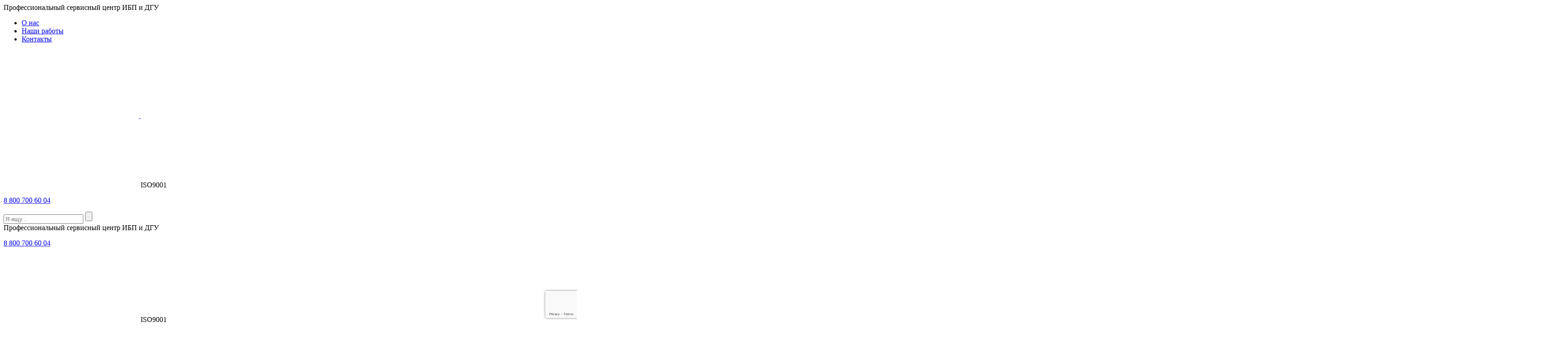

--- FILE ---
content_type: text/html; charset=UTF-8
request_url: https://masenergo.ru/maintenance-apc-symmetra-px-80kva/
body_size: 16777
content:
<!DOCTYPE html>
<html lang="ru-RU">
<head>
	<meta charset="UTF-8">
	<meta name="viewport" content="width=device-width, initial-scale=1">
	<!-- Bootstrap Reboot CSS -->
	<link rel="stylesheet" href="https://masenergo.ru/wp-content/themes/masenergo/css/bootstrap-reboot.min.css">
	<!-- Bootstrap CSS -->
	<link rel="stylesheet" href="https://masenergo.ru/wp-content/themes/masenergo/css/bootstrap.min.css">
	<!-- Google fonts -->
	
	<!-- Fontawesome CSS -->
	<!-- <link rel="stylesheet" href="https://use.fontawesome.com/releases/v5.0.10/css/solid.css" integrity="sha384-HTDlLIcgXajNzMJv5hiW5s2fwegQng6Hi+fN6t5VAcwO/9qbg2YEANIyKBlqLsiT" crossorigin="anonymous">
	 link rel="stylesheet" href="https://use.fontawesome.com/releases/v5.0.10/css/fontawesome.css" integrity="sha384-8WwquHbb2jqa7gKWSoAwbJBV2Q+/rQRss9UXL5wlvXOZfSodONmVnifo/+5xJIWX" crossorigin="anonymous"> -->
	<link rel="stylesheet" href="https://masenergo.ru/wp-content/themes/masenergo/fontawesome/css/solid.css">
	<link rel="stylesheet" href="https://masenergo.ru/wp-content/themes/masenergo/fontawesome/css/fontawesome.css">
	<!-- Favicon -->
	<link rel="icon" href="https://masenergo.ru/wp-content/themes/masenergo/img/favicon.svg" type="image/svg">
 	<link rel="shortcut icon" href="https://masenergo.ru/wp-content/themes/masenergo/img/favicon.svg" type="image/svg"> 
	<!-- Lightgallery CSS -->
	<link type="text/css" rel="stylesheet" href="https://masenergo.ru/wp-content/themes/masenergo/package/src/css/lightgallery.css" /> 
	<!-- Swiper's CSS -->
  	<link rel="stylesheet" href="https://masenergo.ru/wp-content/themes/masenergo/swiper-master/package/css/swiper.css">
	<!-- Fotorama CSS -->
	<link rel="stylesheet" type="text/css" href="https://masenergo.ru/wp-content/themes/masenergo/fotorama-4.6.4/fotorama.css"/>
	<!-- Main CSS -->
	<link rel="stylesheet" href="https://masenergo.ru/wp-content/themes/masenergo/css/main.css">
	<!-- Media Queries CSS -->
	<link rel="stylesheet" href="https://masenergo.ru/wp-content/themes/masenergo/css/responsive.css">
	<!-- Internet Explorer CSS -->
	<link rel="stylesheet" href="https://masenergo.ru/wp-content/themes/masenergo/css/ie.css">
		
	<meta name='robots' content='index, follow, max-image-preview:large, max-snippet:-1, max-video-preview:-1' />

	<!-- This site is optimized with the Yoast SEO Premium plugin v25.1 (Yoast SEO v26.8) - https://yoast.com/product/yoast-seo-premium-wordpress/ -->
	<title>Обслуживание ИБП APC Symmetra PX 80kVA с 4-мя батарейными кабинетами на 32 модуля SYBTU1-PLP | Профессиональный сервисный центр ИБП и ДГУ | ООО &quot;Масэнерго сервис&quot;</title><link rel="stylesheet" href="https://masenergo.ru/wp-content/cache/fonts/1/google-fonts/css/d/2/4/2fba64c34fd111d7c610b83a2ec5a.css" data-wpr-hosted-gf-parameters="family=PT%20Sans%3A400%2C400i%2C700%2C700i&subset=cyrillic%2Ccyrillic-ext&display=swap"/>
	<meta name="description" content="Сервисное обслуживание ИБП и ДГУ. Квалифицированные инженеры. Работы любой сложности." />
	<link rel="canonical" href="https://masenergo.ru/maintenance-apc-symmetra-px-80kva/" />
	<meta property="og:locale" content="ru_RU" />
	<meta property="og:type" content="article" />
	<meta property="og:title" content="Обслуживание ИБП APC Symmetra PX 80kVA с 4-мя батарейными кабинетами на 32 модуля SYBTU1-PLP" />
	<meta property="og:description" content="Сервисное обслуживание ИБП и ДГУ. Квалифицированные инженеры. Работы любой сложности." />
	<meta property="og:url" content="https://masenergo.ru/maintenance-apc-symmetra-px-80kva/" />
	<meta property="og:site_name" content="Профессиональное обслуживание ИБП и ДГУ" />
	<meta property="article:published_time" content="2020-03-03T12:02:38+00:00" />
	<meta property="article:modified_time" content="2020-03-03T12:08:09+00:00" />
	<meta property="og:image" content="https://masenergo.ru/wp-content/uploads/slider146/megafon_symmetra_px1-scaled.jpeg" />
	<meta name="author" content="andleb" />
	<meta name="twitter:card" content="summary_large_image" />
	<meta name="twitter:label1" content="Написано автором" />
	<meta name="twitter:data1" content="andleb" />
	<script type="application/ld+json" class="yoast-schema-graph">{"@context":"https://schema.org","@graph":[{"@type":"Article","@id":"https://masenergo.ru/maintenance-apc-symmetra-px-80kva/#article","isPartOf":{"@id":"https://masenergo.ru/maintenance-apc-symmetra-px-80kva/"},"author":{"name":"andleb","@id":"https://masenergo.ru/#/schema/person/0b2629620db9ce8de892a2951f981dc4"},"headline":"Обслуживание ИБП APC Symmetra PX 80kVA с 4-мя батарейными кабинетами на 32 модуля SYBTU1-PLP","datePublished":"2020-03-03T12:02:38+00:00","dateModified":"2020-03-03T12:08:09+00:00","mainEntityOfPage":{"@id":"https://masenergo.ru/maintenance-apc-symmetra-px-80kva/"},"wordCount":241,"publisher":{"@id":"https://masenergo.ru/#organization"},"image":{"@id":"https://masenergo.ru/maintenance-apc-symmetra-px-80kva/#primaryimage"},"thumbnailUrl":"https://masenergo.ru/wp-content/uploads/slider146/megafon_symmetra_px1-scaled.jpeg","articleSection":["Техническое обслуживание ИБП APC-MGE","Техническое обслуживание ИБП и ДГУ"],"inLanguage":"ru-RU"},{"@type":"WebPage","@id":"https://masenergo.ru/maintenance-apc-symmetra-px-80kva/","url":"https://masenergo.ru/maintenance-apc-symmetra-px-80kva/","name":"Обслуживание ИБП APC Symmetra PX 80kVA с 4-мя батарейными кабинетами на 32 модуля SYBTU1-PLP | Профессиональный сервисный центр ИБП и ДГУ | ООО \"Масэнерго сервис\"","isPartOf":{"@id":"https://masenergo.ru/#website"},"primaryImageOfPage":{"@id":"https://masenergo.ru/maintenance-apc-symmetra-px-80kva/#primaryimage"},"image":{"@id":"https://masenergo.ru/maintenance-apc-symmetra-px-80kva/#primaryimage"},"thumbnailUrl":"https://masenergo.ru/wp-content/uploads/slider146/megafon_symmetra_px1-scaled.jpeg","datePublished":"2020-03-03T12:02:38+00:00","dateModified":"2020-03-03T12:08:09+00:00","description":"Сервисное обслуживание ИБП и ДГУ. Квалифицированные инженеры. Работы любой сложности.","inLanguage":"ru-RU","potentialAction":[{"@type":"ReadAction","target":["https://masenergo.ru/maintenance-apc-symmetra-px-80kva/"]}]},{"@type":"ImageObject","inLanguage":"ru-RU","@id":"https://masenergo.ru/maintenance-apc-symmetra-px-80kva/#primaryimage","url":"https://masenergo.ru/wp-content/uploads/slider146/megafon_symmetra_px1-scaled.jpeg","contentUrl":"https://masenergo.ru/wp-content/uploads/slider146/megafon_symmetra_px1-scaled.jpeg","width":1155,"height":2048},{"@type":"WebSite","@id":"https://masenergo.ru/#website","url":"https://masenergo.ru/","name":"Профессиональное обслуживание ИБП и ДГУ","description":"Мы профессионально обслуживаем ИБП AEG, APC-MGE by Schneider Electric, GMUPS Grandmotors, Borri, General Electric (GE), Delta Electronics, Eaton | Powerware, Gamatronic, JovyAtlas, DKC, Invt, Liebert | Chloride, Masterguard, ABB Newave, Legrand, NeuHaus, Riello UPS, G-Tec, Piller, Entel, Tesli, TrippLite, Связь Инжиниринг и ДГУ FG Wilson, SDMO, Cummins, Gesan","publisher":{"@id":"https://masenergo.ru/#organization"},"potentialAction":[{"@type":"SearchAction","target":{"@type":"EntryPoint","urlTemplate":"https://masenergo.ru/?s={search_term_string}"},"query-input":{"@type":"PropertyValueSpecification","valueRequired":true,"valueName":"search_term_string"}}],"inLanguage":"ru-RU"},{"@type":"Organization","@id":"https://masenergo.ru/#organization","name":"ООО \"Масэнерго сервис\"","url":"https://masenergo.ru/","logo":{"@type":"ImageObject","inLanguage":"ru-RU","@id":"https://masenergo.ru/#/schema/logo/image/","url":"https://masenergo.ru/wp-content/uploads/2025/05/MASENERGO_LOGO_short-прозрачный.png","contentUrl":"https://masenergo.ru/wp-content/uploads/2025/05/MASENERGO_LOGO_short-прозрачный.png","width":200,"height":195,"caption":"ООО \"Масэнерго сервис\""},"image":{"@id":"https://masenergo.ru/#/schema/logo/image/"},"description":"Профессиональный сервисный центр ИБП и ДГУ","email":"service@masenergo.ru","telephone":"8 800 700 60 04","legalName":"ООО \"Масэнерго сервис\"","foundingDate":"2007-06-29","taxID":"7718652862","numberOfEmployees":{"@type":"QuantitativeValue","minValue":"11","maxValue":"50"}},{"@type":"Person","@id":"https://masenergo.ru/#/schema/person/0b2629620db9ce8de892a2951f981dc4","name":"andleb","image":{"@type":"ImageObject","inLanguage":"ru-RU","@id":"https://masenergo.ru/#/schema/person/image/","url":"https://secure.gravatar.com/avatar/e3d0fa2957da216f1974d55617d07f317856ff33579bcdaf2858da04a8173e24?s=96&d=mm&r=g","contentUrl":"https://secure.gravatar.com/avatar/e3d0fa2957da216f1974d55617d07f317856ff33579bcdaf2858da04a8173e24?s=96&d=mm&r=g","caption":"andleb"}}]}</script>
	<!-- / Yoast SEO Premium plugin. -->



<link rel="alternate" type="application/rss+xml" title="Профессиональное обслуживание ИБП и ДГУ &raquo; Лента" href="https://masenergo.ru/feed/" />
<link rel="alternate" type="application/rss+xml" title="Профессиональное обслуживание ИБП и ДГУ &raquo; Лента комментариев" href="https://masenergo.ru/comments/feed/" />
<link rel="alternate" title="oEmbed (JSON)" type="application/json+oembed" href="https://masenergo.ru/wp-json/oembed/1.0/embed?url=https%3A%2F%2Fmasenergo.ru%2Fmaintenance-apc-symmetra-px-80kva%2F" />
<link rel="alternate" title="oEmbed (XML)" type="text/xml+oembed" href="https://masenergo.ru/wp-json/oembed/1.0/embed?url=https%3A%2F%2Fmasenergo.ru%2Fmaintenance-apc-symmetra-px-80kva%2F&#038;format=xml" />
<style id='wp-img-auto-sizes-contain-inline-css' type='text/css'>
img:is([sizes=auto i],[sizes^="auto," i]){contain-intrinsic-size:3000px 1500px}
/*# sourceURL=wp-img-auto-sizes-contain-inline-css */
</style>
<link rel='stylesheet' id='lightbox2-css' href='https://masenergo.ru/wp-content/plugins/responsive-lightbox2/css/lightbox.css?ver=ee2f7fb4c447368587232980149e48db' type='text/css' media='all' />
<style id='classic-theme-styles-inline-css' type='text/css'>
/*! This file is auto-generated */
.wp-block-button__link{color:#fff;background-color:#32373c;border-radius:9999px;box-shadow:none;text-decoration:none;padding:calc(.667em + 2px) calc(1.333em + 2px);font-size:1.125em}.wp-block-file__button{background:#32373c;color:#fff;text-decoration:none}
/*# sourceURL=/wp-includes/css/classic-themes.min.css */
</style>
<link rel='stylesheet' id='masenergo-style-css' href='https://masenergo.ru/wp-content/themes/masenergo/style.css?ver=ee2f7fb4c447368587232980149e48db' type='text/css' media='all' />
<script type="text/javascript" src="https://masenergo.ru/wp-includes/js/jquery/jquery.min.js?ver=3.7.1" id="jquery-core-js"></script>
<script type="text/javascript" src="https://masenergo.ru/wp-includes/js/jquery/jquery-migrate.min.js?ver=3.4.1" id="jquery-migrate-js"></script>
<script type="text/javascript" src="https://masenergo.ru/wp-content/plugins/responsive-lightbox2/js/lightbox.js?ver=1.0.4" id="lightbox2-js"></script>
<script type="text/javascript" src="https://masenergo.ru/wp-content/plugins/wp-yandex-metrika/assets/YmEc.min.js?ver=1.2.2" id="wp-yandex-metrika_YmEc-js"></script>
<script type="text/javascript" id="wp-yandex-metrika_YmEc-js-after">
/* <![CDATA[ */
window.tmpwpym={datalayername:'dataLayer',counters:JSON.parse('[{"number":"56945569","webvisor":"1"}]'),targets:JSON.parse('[]')};
//# sourceURL=wp-yandex-metrika_YmEc-js-after
/* ]]> */
</script>
<script type="text/javascript" src="https://masenergo.ru/wp-content/plugins/wp-yandex-metrika/assets/frontend.min.js?ver=1.2.2" id="wp-yandex-metrika_frontend-js"></script>
<link rel="https://api.w.org/" href="https://masenergo.ru/wp-json/" /><link rel="alternate" title="JSON" type="application/json" href="https://masenergo.ru/wp-json/wp/v2/posts/1420" /><link rel="EditURI" type="application/rsd+xml" title="RSD" href="https://masenergo.ru/xmlrpc.php?rsd" />

<link rel='shortlink' href='https://masenergo.ru/?p=1420' />
<meta name="verification" content="f612c7d25f5690ad41496fcfdbf8d1" />        <!-- Yandex.Metrica counter -->
        <script type="text/javascript">
            (function (m, e, t, r, i, k, a) {
                m[i] = m[i] || function () {
                    (m[i].a = m[i].a || []).push(arguments)
                };
                m[i].l = 1 * new Date();
                k = e.createElement(t), a = e.getElementsByTagName(t)[0], k.async = 1, k.src = r, a.parentNode.insertBefore(k, a)
            })

            (window, document, "script", "https://mc.yandex.ru/metrika/tag.js", "ym");

            ym("56945569", "init", {
                clickmap: true,
                trackLinks: true,
                accurateTrackBounce: true,
                webvisor: true,
                ecommerce: "dataLayer",
                params: {
                    __ym: {
                        "ymCmsPlugin": {
                            "cms": "wordpress",
                            "cmsVersion":"6.9",
                            "pluginVersion": "1.2.2",
                            "ymCmsRip": "1896966405"
                        }
                    }
                }
            });
        </script>
        <!-- /Yandex.Metrica counter -->
        		<style type="text/css" id="wp-custom-css">
			@media (max-width:767px) {
		.alignleft {
	width:100%; 
  height:auto;		
  }
		}

@media (max-width:767px) {
		.alignright {
  width:100%; 
  height:auto;	
}
		}

@media (max-width:767px) {
		img.attachment-post-thumbnail.size-post-thumbnail.wp-post-image {
	width:50%; 
  height:80%;
	display: block;
	margin-left: auto;
  margin-right: auto;
}
		}

.feedback {
    padding-top: 10px;
    padding-bottom: 1px;
}

table {
	margin-top: 12px;
	margin-bottom: 12px
}

ul.footermenu {
    margin: 0;
}
		</style>
			<!-- Fonts Plugin CSS - https://fontsplugin.com/ -->
	<style>
		/* Cached: January 24, 2026 at 10:02am */
/* cyrillic-ext */
@font-face {
  font-family: 'PT Sans';
  font-style: italic;
  font-weight: 400;
  font-display: swap;
  src: url(https://fonts.gstatic.com/s/ptsans/v18/jizYRExUiTo99u79D0e0ysmIEDQ.woff2) format('woff2');
  unicode-range: U+0460-052F, U+1C80-1C8A, U+20B4, U+2DE0-2DFF, U+A640-A69F, U+FE2E-FE2F;
}
/* cyrillic */
@font-face {
  font-family: 'PT Sans';
  font-style: italic;
  font-weight: 400;
  font-display: swap;
  src: url(https://fonts.gstatic.com/s/ptsans/v18/jizYRExUiTo99u79D0e0w8mIEDQ.woff2) format('woff2');
  unicode-range: U+0301, U+0400-045F, U+0490-0491, U+04B0-04B1, U+2116;
}
/* latin-ext */
@font-face {
  font-family: 'PT Sans';
  font-style: italic;
  font-weight: 400;
  font-display: swap;
  src: url(https://fonts.gstatic.com/s/ptsans/v18/jizYRExUiTo99u79D0e0ycmIEDQ.woff2) format('woff2');
  unicode-range: U+0100-02BA, U+02BD-02C5, U+02C7-02CC, U+02CE-02D7, U+02DD-02FF, U+0304, U+0308, U+0329, U+1D00-1DBF, U+1E00-1E9F, U+1EF2-1EFF, U+2020, U+20A0-20AB, U+20AD-20C0, U+2113, U+2C60-2C7F, U+A720-A7FF;
}
/* latin */
@font-face {
  font-family: 'PT Sans';
  font-style: italic;
  font-weight: 400;
  font-display: swap;
  src: url(https://fonts.gstatic.com/s/ptsans/v18/jizYRExUiTo99u79D0e0x8mI.woff2) format('woff2');
  unicode-range: U+0000-00FF, U+0131, U+0152-0153, U+02BB-02BC, U+02C6, U+02DA, U+02DC, U+0304, U+0308, U+0329, U+2000-206F, U+20AC, U+2122, U+2191, U+2193, U+2212, U+2215, U+FEFF, U+FFFD;
}
/* cyrillic-ext */
@font-face {
  font-family: 'PT Sans';
  font-style: italic;
  font-weight: 700;
  font-display: swap;
  src: url(https://fonts.gstatic.com/s/ptsans/v18/jizdRExUiTo99u79D0e8fOydIhUdwzM.woff2) format('woff2');
  unicode-range: U+0460-052F, U+1C80-1C8A, U+20B4, U+2DE0-2DFF, U+A640-A69F, U+FE2E-FE2F;
}
/* cyrillic */
@font-face {
  font-family: 'PT Sans';
  font-style: italic;
  font-weight: 700;
  font-display: swap;
  src: url(https://fonts.gstatic.com/s/ptsans/v18/jizdRExUiTo99u79D0e8fOydKxUdwzM.woff2) format('woff2');
  unicode-range: U+0301, U+0400-045F, U+0490-0491, U+04B0-04B1, U+2116;
}
/* latin-ext */
@font-face {
  font-family: 'PT Sans';
  font-style: italic;
  font-weight: 700;
  font-display: swap;
  src: url(https://fonts.gstatic.com/s/ptsans/v18/jizdRExUiTo99u79D0e8fOydIRUdwzM.woff2) format('woff2');
  unicode-range: U+0100-02BA, U+02BD-02C5, U+02C7-02CC, U+02CE-02D7, U+02DD-02FF, U+0304, U+0308, U+0329, U+1D00-1DBF, U+1E00-1E9F, U+1EF2-1EFF, U+2020, U+20A0-20AB, U+20AD-20C0, U+2113, U+2C60-2C7F, U+A720-A7FF;
}
/* latin */
@font-face {
  font-family: 'PT Sans';
  font-style: italic;
  font-weight: 700;
  font-display: swap;
  src: url(https://fonts.gstatic.com/s/ptsans/v18/jizdRExUiTo99u79D0e8fOydLxUd.woff2) format('woff2');
  unicode-range: U+0000-00FF, U+0131, U+0152-0153, U+02BB-02BC, U+02C6, U+02DA, U+02DC, U+0304, U+0308, U+0329, U+2000-206F, U+20AC, U+2122, U+2191, U+2193, U+2212, U+2215, U+FEFF, U+FFFD;
}
/* cyrillic-ext */
@font-face {
  font-family: 'PT Sans';
  font-style: normal;
  font-weight: 400;
  font-display: swap;
  src: url(https://fonts.gstatic.com/s/ptsans/v18/jizaRExUiTo99u79D0-ExdGM.woff2) format('woff2');
  unicode-range: U+0460-052F, U+1C80-1C8A, U+20B4, U+2DE0-2DFF, U+A640-A69F, U+FE2E-FE2F;
}
/* cyrillic */
@font-face {
  font-family: 'PT Sans';
  font-style: normal;
  font-weight: 400;
  font-display: swap;
  src: url(https://fonts.gstatic.com/s/ptsans/v18/jizaRExUiTo99u79D0aExdGM.woff2) format('woff2');
  unicode-range: U+0301, U+0400-045F, U+0490-0491, U+04B0-04B1, U+2116;
}
/* latin-ext */
@font-face {
  font-family: 'PT Sans';
  font-style: normal;
  font-weight: 400;
  font-display: swap;
  src: url(https://fonts.gstatic.com/s/ptsans/v18/jizaRExUiTo99u79D0yExdGM.woff2) format('woff2');
  unicode-range: U+0100-02BA, U+02BD-02C5, U+02C7-02CC, U+02CE-02D7, U+02DD-02FF, U+0304, U+0308, U+0329, U+1D00-1DBF, U+1E00-1E9F, U+1EF2-1EFF, U+2020, U+20A0-20AB, U+20AD-20C0, U+2113, U+2C60-2C7F, U+A720-A7FF;
}
/* latin */
@font-face {
  font-family: 'PT Sans';
  font-style: normal;
  font-weight: 400;
  font-display: swap;
  src: url(https://fonts.gstatic.com/s/ptsans/v18/jizaRExUiTo99u79D0KExQ.woff2) format('woff2');
  unicode-range: U+0000-00FF, U+0131, U+0152-0153, U+02BB-02BC, U+02C6, U+02DA, U+02DC, U+0304, U+0308, U+0329, U+2000-206F, U+20AC, U+2122, U+2191, U+2193, U+2212, U+2215, U+FEFF, U+FFFD;
}
/* cyrillic-ext */
@font-face {
  font-family: 'PT Sans';
  font-style: normal;
  font-weight: 700;
  font-display: swap;
  src: url(https://fonts.gstatic.com/s/ptsans/v18/jizfRExUiTo99u79B_mh0OOtLQ0Z.woff2) format('woff2');
  unicode-range: U+0460-052F, U+1C80-1C8A, U+20B4, U+2DE0-2DFF, U+A640-A69F, U+FE2E-FE2F;
}
/* cyrillic */
@font-face {
  font-family: 'PT Sans';
  font-style: normal;
  font-weight: 700;
  font-display: swap;
  src: url(https://fonts.gstatic.com/s/ptsans/v18/jizfRExUiTo99u79B_mh0OqtLQ0Z.woff2) format('woff2');
  unicode-range: U+0301, U+0400-045F, U+0490-0491, U+04B0-04B1, U+2116;
}
/* latin-ext */
@font-face {
  font-family: 'PT Sans';
  font-style: normal;
  font-weight: 700;
  font-display: swap;
  src: url(https://fonts.gstatic.com/s/ptsans/v18/jizfRExUiTo99u79B_mh0OCtLQ0Z.woff2) format('woff2');
  unicode-range: U+0100-02BA, U+02BD-02C5, U+02C7-02CC, U+02CE-02D7, U+02DD-02FF, U+0304, U+0308, U+0329, U+1D00-1DBF, U+1E00-1E9F, U+1EF2-1EFF, U+2020, U+20A0-20AB, U+20AD-20C0, U+2113, U+2C60-2C7F, U+A720-A7FF;
}
/* latin */
@font-face {
  font-family: 'PT Sans';
  font-style: normal;
  font-weight: 700;
  font-display: swap;
  src: url(https://fonts.gstatic.com/s/ptsans/v18/jizfRExUiTo99u79B_mh0O6tLQ.woff2) format('woff2');
  unicode-range: U+0000-00FF, U+0131, U+0152-0153, U+02BB-02BC, U+02C6, U+02DA, U+02DC, U+0304, U+0308, U+0329, U+2000-206F, U+20AC, U+2122, U+2191, U+2193, U+2212, U+2215, U+FEFF, U+FFFD;
}

	</style>
	<!-- Fonts Plugin CSS -->
	<noscript><style id="rocket-lazyload-nojs-css">.rll-youtube-player, [data-lazy-src]{display:none !important;}</style></noscript>		
<meta name="generator" content="WP Rocket 3.18.3" data-wpr-features="wpr_lazyload_images wpr_host_fonts_locally wpr_desktop" /></head>
<body>	
	<div data-rocket-location-hash="6ba29e258818cd49f8c82930f919d636" id="wptime-plugin-preloader"></div>
	<header data-rocket-location-hash="376287218b6ead3b5b6fc67b7e0c0376">
		<div data-rocket-location-hash="36ce63f51afdac74a59696946138e424" class="header__menu">
			<div data-rocket-location-hash="a07ea42f7826adb30ee53f29399bc39c" class="container">
				<div data-rocket-location-hash="886052d89aa58b7a0d9180233ecfb60b" class="row">
					<div class="col-lg-6 d-flex justify-content-end">
						<span class="header__text">
							Профессиональный сервисный центр ИБП и ДГУ
						</span>
					</div>
					<div class="col-lg-6 d-flex justify-content-end">

						<ul id="menu-menu-1" class="menu"><li id="menu-item-230" class="menu-item menu-item-type-post_type menu-item-object-page menu-item-230"><a href="https://masenergo.ru/about/">О нас</a></li>
<li id="menu-item-646" class="menu-item menu-item-type-post_type menu-item-object-page menu-item-646"><a href="https://masenergo.ru/works/">Наши работы</a></li>
<li id="menu-item-232" class="menu-item menu-item-type-post_type menu-item-object-page menu-item-232"><a href="https://masenergo.ru/contacts/">Контакты</a></li>
</ul>
					</div>
				</div>
			</div>
		</div>
		<div data-rocket-location-hash="07e1220135d8d395e729be1c9ffef8c4" class="header__search">
			<div data-rocket-location-hash="c2b2a1461d8b94e639cd80a05325878c" class="container">
				<div data-rocket-location-hash="af6db807a44d57b4021767a2d0c58dc3" class="row">
					<div class="col-md-12 d-flex align-items-center  justify-content-center col-lg-3">
													<a href="https://masenergo.ru/">
							<img src="data:image/svg+xml,%3Csvg%20xmlns='http://www.w3.org/2000/svg'%20viewBox='0%200%200%200'%3E%3C/svg%3E" alt="Masenergo" data-lazy-src="https://masenergo.ru/wp-content/themes/masenergo/img/Masenergo-logo-220x62.svg"><noscript><img src="https://masenergo.ru/wp-content/themes/masenergo/img/Masenergo-logo-220x62.svg" alt="Masenergo"></noscript>
						</a>
						<img src="data:image/svg+xml,%3Csvg%20xmlns='http://www.w3.org/2000/svg'%20viewBox='0%200%200%200'%3E%3C/svg%3E" class="kvadrat" data-lazy-src="https://masenergo.ru/wp-content/themes/masenergo/img/kvadr-min.png"><noscript><img src="https://masenergo.ru/wp-content/themes/masenergo/img/kvadr-min.png" class="kvadrat"></noscript>
					</div>
					<div class="col-md-12 col-lg-9">	
						<div class="search__sm">
						
						</div>
						<div class="search__bg">
								
						</div>
						<div class="search">
							<img src="data:image/svg+xml,%3Csvg%20xmlns='http://www.w3.org/2000/svg'%20viewBox='0%200%200%200'%3E%3C/svg%3E" alt="iso" class="search__iso" data-lazy-src="https://masenergo.ru/wp-content/themes/masenergo/img/iso-min.png"><noscript><img src="https://masenergo.ru/wp-content/themes/masenergo/img/iso-min.png" alt="iso" class="search__iso"></noscript>
							<span class="search__number">
								ISO9001
							</span>
							
<aside id="secondary" class="widget-area">
	<section id="text-2" class="widget widget_text">			<div class="textwidget"><p><a class="header__phone phone" href="tel:88007006004">8 800 700 60 04</a></p>
</div>
		</section></aside><!-- #secondary -->
							<form role="search" method="get" id="searchform" action="https://masenergo.ru/" >
	<input type="text" value="" name="s" id="s" placeholder="Я ищу..."/>
	<input type="submit" id="searchsubmit" value="" />
</form>						</div>
					</div>
				</div>
			</div>
		</div>
		<div data-rocket-location-hash="3b715fbd8eab3ac51754d6c401ed0da2" class="header__mobyle">
			<div data-rocket-location-hash="e6eb6fcccd8ab4e0754c54f80a5d14c0" class="container">
				<div data-rocket-location-hash="585fca370276e9d5fe047e60a9723cac" class="row">
					<div class="col-12 d-flex justify-content-center">
						<span class="header__text">
							Профессиональный сервисный центр ИБП и ДГУ
						</span>
					</div>
				</div>
			</div>
			<div data-rocket-location-hash="04b24f2a01e05ca636ff58e62299aa1e" class="container">
				<div data-rocket-location-hash="f616e1af5ca2a96aa485e3787ad68580" class="row">
					<div class="col-6 d-flex justify-content-center">
													<div id="true-side" class="sidebar">
								<div id="text-4" class="side widget widget_text">			<div class="textwidget"><p><a class="header__phone1 phone" href="tel:88007006004">8 800 700 60 04<br />
</a></p>
</div>
		</div>							</div>
												</div>
					<div class="col-6 d-flex justify-content-center">
						<div class="header__iso">
							<img src="data:image/svg+xml,%3Csvg%20xmlns='http://www.w3.org/2000/svg'%20viewBox='0%200%200%200'%3E%3C/svg%3E" alt="iso" class="search__iso" data-lazy-src="https://masenergo.ru/wp-content/themes/masenergo/img/iso-min.png"><noscript><img src="https://masenergo.ru/wp-content/themes/masenergo/img/iso-min.png" alt="iso" class="search__iso"></noscript> 
							<span class="search__number">
								ISO9001
							</span>
						</div>
					</div>
				</div>
			</div>
			<div data-rocket-location-hash="f117ee89930d3a249ddbfc02370ddefa" class="container">
				<div class="row d-flex justify-content-between">
					<div class="col-12 d-flex">
						<ul id="menu-menu-2" class="menu"><li class="menu-item menu-item-type-post_type menu-item-object-page menu-item-230"><a href="https://masenergo.ru/about/">О нас</a></li>
<li class="menu-item menu-item-type-post_type menu-item-object-page menu-item-646"><a href="https://masenergo.ru/works/">Наши работы</a></li>
<li class="menu-item menu-item-type-post_type menu-item-object-page menu-item-232"><a href="https://masenergo.ru/contacts/">Контакты</a></li>
</ul>					</div>
					<div data-rocket-location-hash="1ded919732da144e02a015d2156ecef5" class="container">
						<div class="row">
							<div class="col-12">
								<form role="search" method="get" id="searchform" action="https://masenergo.ru/" >
	<input type="text" value="" name="s" id="s" placeholder="Я ищу..."/>
	<input type="submit" id="searchsubmit" value="" />
</form>							</div>
						</div>
					</div>
				</div>
			</div>
		</div>
        		<div data-rocket-location-hash="86e7759ebf0c59d073be9e2ac56e107d" class="container">
			<div class="row">
				<div class="col-lg-12">
					<div class="header__services">
                        <div class="mobile__menu-burger">
                            <button class="menu-burger">
			                    <i class="fa fa-bars"></i>
                                <i class="fa fa-angle-down" aria-hidden="true"></i>
			                </button>
                            <div class="selected__item_menu selected__item_menu_php">
                                <p>МЕНЮ</p>                                
                            </div>
                            <div class="arrow_box"></div>
                        </div>
                        
						<ul class="tabs d-flex justify-content-between">                            
                            <li rel="tab1">							 
							 	<span class="d-flex justify-content-center align-items-center">
								 	<img src="data:image/svg+xml,%3Csvg%20xmlns='http://www.w3.org/2000/svg'%20viewBox='0%200%200%200'%3E%3C/svg%3E" class="tabs__icon" data-lazy-src="https://masenergo.ru/wp-content/themes/masenergo/img/remont-min.png"><noscript><img src="https://masenergo.ru/wp-content/themes/masenergo/img/remont-min.png" class="tabs__icon"></noscript>
								 	<span>Ремонт</span>
								 </span>
							 	<div class="arrow_box">
							 	</div>
							 	<div class="arrow_box-gray">
							 	</div>
							 </li>
							
                             <li rel="tab2">							 	<span class="d-flex justify-content-center align-items-center">
							 		<img src="data:image/svg+xml,%3Csvg%20xmlns='http://www.w3.org/2000/svg'%20viewBox='0%200%200%200'%3E%3C/svg%3E" class="tabs__icon2" data-lazy-src="https://masenergo.ru/wp-content/themes/masenergo/img/obsluz-min.png"><noscript><img src="https://masenergo.ru/wp-content/themes/masenergo/img/obsluz-min.png" class="tabs__icon2"></noscript><span>Обслуживание</span>
							 	</span>
							 	<div class="arrow_box">
							 	</div>
							 	<div class="arrow_box-gray">
							 	</div>
							 </li>
							 
                             <li rel="tab3">							 	<span class="d-flex justify-content-center align-items-center">
							 		<img src="data:image/svg+xml,%3Csvg%20xmlns='http://www.w3.org/2000/svg'%20viewBox='0%200%200%200'%3E%3C/svg%3E" class="tabs__icon3" data-lazy-src="https://masenergo.ru/wp-content/themes/masenergo/img/akb2-min.png"><noscript><img src="https://masenergo.ru/wp-content/themes/masenergo/img/akb2-min.png" class="tabs__icon3"></noscript><span>Замена АКБ</span>
							 	</span>
							 	<div class="arrow_box">
							 	</div>
							 	<div class="arrow_box-gray">
							 	</div>
							 </li>
							 
                             <li rel="tab4">							 	<span class="d-flex justify-content-center align-items-center">
							 		<img src="data:image/svg+xml,%3Csvg%20xmlns='http://www.w3.org/2000/svg'%20viewBox='0%200%200%200'%3E%3C/svg%3E" class="tabs__icon4" data-lazy-src="https://masenergo.ru/wp-content/themes/masenergo/img/zapas-min.png"><noscript><img src="https://masenergo.ru/wp-content/themes/masenergo/img/zapas-min.png" class="tabs__icon4"></noscript><span>Запасные части</span>
							 	</span>
							 	<div class="arrow_box">
							 	</div>
							 	<div class="arrow_box-gray">
							 	</div>
							 </li>
							
                             <li rel="tab5">							 	<span class="d-flex justify-content-center align-items-center">
							 		<img src="data:image/svg+xml,%3Csvg%20xmlns='http://www.w3.org/2000/svg'%20viewBox='0%200%200%200'%3E%3C/svg%3E" class="tabs__icon5" data-lazy-src="https://masenergo.ru/wp-content/themes/masenergo/img/oborud-min.png"><noscript><img src="https://masenergo.ru/wp-content/themes/masenergo/img/oborud-min.png" class="tabs__icon5"></noscript><span>Оборудование</span>
							 	</span>
							 	<div class="arrow_box">
							 	</div>
							 	<div class="arrow_box-gray">
							 	</div>
							 </li>
						</ul>
                                
							<div class="tab_container">
								<!-- Tab1 -->
                                
                                 <div id="tab1" class="tab_content" style="display: none;"> 							
									<div style="position:relative;top:0px">
										<table style="width:100%">
    										<tr>
        										<td><div style="background-color:#ffdc00;height:15px"></div></td>
												<td style="width:150px;font-size:15px;text-align:center"><b>ВЫБЕРИТЕ БРЕНД</b></td>
        										<td><div style="background-color:#ffdc00;height:15px"></div></td>
									    	</tr>
										</table>
									</div>                                
                                
									<div class="tabs__brands">
										<ul class="newcatlink"><li><a class="logoslinks small1" href="https://masenergo.ru/repair/eaton/"><img src="data:image/svg+xml,%3Csvg%20xmlns='http://www.w3.org/2000/svg'%20viewBox='0%200%200%200'%3E%3C/svg%3E" alt="" data-lazy-src="https://masenergo.ru/wp-content/uploads/2019/12/eaton-min.png" /><noscript><img src="https://masenergo.ru/wp-content/uploads/2019/12/eaton-min.png" alt="" /></noscript></a></li><li><a class="logoslinks small1" href="https://masenergo.ru/repair/apc/"><img src="data:image/svg+xml,%3Csvg%20xmlns='http://www.w3.org/2000/svg'%20viewBox='0%200%200%200'%3E%3C/svg%3E" alt="" data-lazy-src="https://masenergo.ru/wp-content/uploads/2019/12/apc-min.png" /><noscript><img src="https://masenergo.ru/wp-content/uploads/2019/12/apc-min.png" alt="" /></noscript></a></li><li><a class="logoslinks small1" href="https://masenergo.ru/repair/riello-ups/"><img src="data:image/svg+xml,%3Csvg%20xmlns='http://www.w3.org/2000/svg'%20viewBox='0%200%200%200'%3E%3C/svg%3E" alt="" data-lazy-src="https://masenergo.ru/wp-content/uploads/2019/12/riello-min.png" /><noscript><img src="https://masenergo.ru/wp-content/uploads/2019/12/riello-min.png" alt="" /></noscript></a></li><li><a class="logoslinks small1" href="https://masenergo.ru/repair/effekta/"><img src="data:image/svg+xml,%3Csvg%20xmlns='http://www.w3.org/2000/svg'%20viewBox='0%200%200%200'%3E%3C/svg%3E" alt="" data-lazy-src="https://masenergo.ru/wp-content/uploads/2020/01/Effekta.png" /><noscript><img src="https://masenergo.ru/wp-content/uploads/2020/01/Effekta.png" alt="" /></noscript></a></li><li><a class="logoslinks small1" href="https://masenergo.ru/repair/delta/"><img src="data:image/svg+xml,%3Csvg%20xmlns='http://www.w3.org/2000/svg'%20viewBox='0%200%200%200'%3E%3C/svg%3E" alt="" data-lazy-src="https://masenergo.ru/wp-content/uploads/2019/12/delta-min.png" /><noscript><img src="https://masenergo.ru/wp-content/uploads/2019/12/delta-min.png" alt="" /></noscript></a></li><li><a class="logoslinks small1" href="https://masenergo.ru/repair/ge/"><img src="data:image/svg+xml,%3Csvg%20xmlns='http://www.w3.org/2000/svg'%20viewBox='0%200%200%200'%3E%3C/svg%3E" alt="" data-lazy-src="https://masenergo.ru/wp-content/uploads/2019/12/h-min.png" /><noscript><img src="https://masenergo.ru/wp-content/uploads/2019/12/h-min.png" alt="" /></noscript></a></li><li><a class="logoslinks small1" href="https://masenergo.ru/repair/legrand/"><img src="data:image/svg+xml,%3Csvg%20xmlns='http://www.w3.org/2000/svg'%20viewBox='0%200%200%200'%3E%3C/svg%3E" alt="" data-lazy-src="https://masenergo.ru/wp-content/uploads/2019/12/legrand-min.png" /><noscript><img src="https://masenergo.ru/wp-content/uploads/2019/12/legrand-min.png" alt="" /></noscript></a></li><li><a class="logoslinks small1" href="https://masenergo.ru/repair/borri/"><img src="data:image/svg+xml,%3Csvg%20xmlns='http://www.w3.org/2000/svg'%20viewBox='0%200%200%200'%3E%3C/svg%3E" alt="" data-lazy-src="https://masenergo.ru/wp-content/uploads/2019/12/borri-min-1.png" /><noscript><img src="https://masenergo.ru/wp-content/uploads/2019/12/borri-min-1.png" alt="" /></noscript></a></li><li><a class="logoslinks small1" href="https://masenergo.ru/repair/abb-newave/"><img src="data:image/svg+xml,%3Csvg%20xmlns='http://www.w3.org/2000/svg'%20viewBox='0%200%200%200'%3E%3C/svg%3E" alt="" data-lazy-src="https://masenergo.ru/wp-content/uploads/2020/01/abbnewave-150x90-1.png" /><noscript><img src="https://masenergo.ru/wp-content/uploads/2020/01/abbnewave-150x90-1.png" alt="" /></noscript></a></li><li><a class="logoslinks small1" href="https://masenergo.ru/repair/chloride/"><img src="data:image/svg+xml,%3Csvg%20xmlns='http://www.w3.org/2000/svg'%20viewBox='0%200%200%200'%3E%3C/svg%3E" alt="" data-lazy-src="https://masenergo.ru/wp-content/uploads/2020/02/emerson-chloride-150x90-1.png" /><noscript><img src="https://masenergo.ru/wp-content/uploads/2020/02/emerson-chloride-150x90-1.png" alt="" /></noscript></a></li><li><a class="logoslinks small1" href="https://masenergo.ru/repair/vertiv-liebert/"><img src="data:image/svg+xml,%3Csvg%20xmlns='http://www.w3.org/2000/svg'%20viewBox='0%200%200%200'%3E%3C/svg%3E" alt="" data-lazy-src="https://masenergo.ru/wp-content/uploads/2020/01/vertiv2-150x90-1.png" /><noscript><img src="https://masenergo.ru/wp-content/uploads/2020/01/vertiv2-150x90-1.png" alt="" /></noscript></a></li><li><a class="logoslinks small1" href="https://masenergo.ru/repair/entel/"><img src="data:image/svg+xml,%3Csvg%20xmlns='http://www.w3.org/2000/svg'%20viewBox='0%200%200%200'%3E%3C/svg%3E" alt="" data-lazy-src="https://masenergo.ru/wp-content/uploads/2020/02/entel-150x90-1.png" /><noscript><img src="https://masenergo.ru/wp-content/uploads/2020/02/entel-150x90-1.png" alt="" /></noscript></a></li><li><a class="logoslinks small1" href="https://masenergo.ru/repair/neuhaus/"><img src="data:image/svg+xml,%3Csvg%20xmlns='http://www.w3.org/2000/svg'%20viewBox='0%200%200%200'%3E%3C/svg%3E" alt="" data-lazy-src="https://masenergo.ru/wp-content/uploads/2019/12/neuxaus-min.png" /><noscript><img src="https://masenergo.ru/wp-content/uploads/2019/12/neuxaus-min.png" alt="" /></noscript></a></li><li><a class="logoslinks small1" href="https://masenergo.ru/repair/genset/"><img src="data:image/svg+xml,%3Csvg%20xmlns='http://www.w3.org/2000/svg'%20viewBox='0%200%200%200'%3E%3C/svg%3E" alt="" data-lazy-src="https://masenergo.ru/wp-content/uploads/2019/12/wilson-c.png" /><noscript><img src="https://masenergo.ru/wp-content/uploads/2019/12/wilson-c.png" alt="" /></noscript></a></li></ul>									</div>
								</div>
								<!-- Tab1 end -->
							<!-- Tab2 -->
								
                                <div id="tab2" class="tab_content" style="display: none;">                                	
									<div style="position:relative;top:0px">
										<table style="width:100%">
    										<tr>
        										<td><div style="background-color:#ffdc00;height:15px"></div></td>
												<td style="width:150px;font-size:15px;text-align:center"><b>ВЫБЕРИТЕ БРЕНД</b></td>
        										<td><div style="background-color:#ffdc00;height:15px"></div></td>
									    	</tr>
										</table>
									</div>                                
                                
									<div class="tabs__brands">
										<ul class="newcatlink"><li><a class="logoslinks small1" href="https://masenergo.ru/maintenance/eaton-1/"><img src="data:image/svg+xml,%3Csvg%20xmlns='http://www.w3.org/2000/svg'%20viewBox='0%200%200%200'%3E%3C/svg%3E" alt="" data-lazy-src="https://masenergo.ru/wp-content/uploads/2019/12/eaton-min.png" /><noscript><img src="https://masenergo.ru/wp-content/uploads/2019/12/eaton-min.png" alt="" /></noscript></a></li><li><a class="logoslinks small1" href="https://masenergo.ru/maintenance/apc-1/"><img src="data:image/svg+xml,%3Csvg%20xmlns='http://www.w3.org/2000/svg'%20viewBox='0%200%200%200'%3E%3C/svg%3E" alt="" data-lazy-src="https://masenergo.ru/wp-content/uploads/2019/12/apc-min.png" /><noscript><img src="https://masenergo.ru/wp-content/uploads/2019/12/apc-min.png" alt="" /></noscript></a></li><li><a class="logoslinks small1" href="https://masenergo.ru/maintenance/riello-ups-1/"><img src="data:image/svg+xml,%3Csvg%20xmlns='http://www.w3.org/2000/svg'%20viewBox='0%200%200%200'%3E%3C/svg%3E" alt="" data-lazy-src="https://masenergo.ru/wp-content/uploads/2019/12/riello-min.png" /><noscript><img src="https://masenergo.ru/wp-content/uploads/2019/12/riello-min.png" alt="" /></noscript></a></li><li><a class="logoslinks small1" href="https://masenergo.ru/maintenance/effekta-1/"><img src="data:image/svg+xml,%3Csvg%20xmlns='http://www.w3.org/2000/svg'%20viewBox='0%200%200%200'%3E%3C/svg%3E" alt="" data-lazy-src="https://masenergo.ru/wp-content/uploads/2020/01/Effekta.png" /><noscript><img src="https://masenergo.ru/wp-content/uploads/2020/01/Effekta.png" alt="" /></noscript></a></li><li><a class="logoslinks small1" href="https://masenergo.ru/maintenance/delta-1/"><img src="data:image/svg+xml,%3Csvg%20xmlns='http://www.w3.org/2000/svg'%20viewBox='0%200%200%200'%3E%3C/svg%3E" alt="" data-lazy-src="https://masenergo.ru/wp-content/uploads/2019/12/delta-min.png" /><noscript><img src="https://masenergo.ru/wp-content/uploads/2019/12/delta-min.png" alt="" /></noscript></a></li><li><a class="logoslinks small1" href="https://masenergo.ru/maintenance/ge-1/"><img src="data:image/svg+xml,%3Csvg%20xmlns='http://www.w3.org/2000/svg'%20viewBox='0%200%200%200'%3E%3C/svg%3E" alt="" data-lazy-src="https://masenergo.ru/wp-content/uploads/2019/12/h-min.png" /><noscript><img src="https://masenergo.ru/wp-content/uploads/2019/12/h-min.png" alt="" /></noscript></a></li><li><a class="logoslinks small1" href="https://masenergo.ru/maintenance/legrand-1/"><img src="data:image/svg+xml,%3Csvg%20xmlns='http://www.w3.org/2000/svg'%20viewBox='0%200%200%200'%3E%3C/svg%3E" alt="" data-lazy-src="https://masenergo.ru/wp-content/uploads/2019/12/legrand-min.png" /><noscript><img src="https://masenergo.ru/wp-content/uploads/2019/12/legrand-min.png" alt="" /></noscript></a></li><li><a class="logoslinks small1" href="https://masenergo.ru/maintenance/borri-1/"><img src="data:image/svg+xml,%3Csvg%20xmlns='http://www.w3.org/2000/svg'%20viewBox='0%200%200%200'%3E%3C/svg%3E" alt="" data-lazy-src="https://masenergo.ru/wp-content/uploads/2019/12/borri-min-1.png" /><noscript><img src="https://masenergo.ru/wp-content/uploads/2019/12/borri-min-1.png" alt="" /></noscript></a></li><li><a class="logoslinks small1" href="https://masenergo.ru/maintenance/abb-newave-1/"><img src="data:image/svg+xml,%3Csvg%20xmlns='http://www.w3.org/2000/svg'%20viewBox='0%200%200%200'%3E%3C/svg%3E" alt="" data-lazy-src="https://masenergo.ru/wp-content/uploads/2020/01/abbnewave-150x90-1.png" /><noscript><img src="https://masenergo.ru/wp-content/uploads/2020/01/abbnewave-150x90-1.png" alt="" /></noscript></a></li><li><a class="logoslinks small1" href="https://masenergo.ru/maintenance/chloride-1/"><img src="data:image/svg+xml,%3Csvg%20xmlns='http://www.w3.org/2000/svg'%20viewBox='0%200%200%200'%3E%3C/svg%3E" alt="" data-lazy-src="https://masenergo.ru/wp-content/uploads/2020/02/emerson-chloride-150x90-1.png" /><noscript><img src="https://masenergo.ru/wp-content/uploads/2020/02/emerson-chloride-150x90-1.png" alt="" /></noscript></a></li><li><a class="logoslinks small1" href="https://masenergo.ru/maintenance/vertiv-liebert-1/"><img src="data:image/svg+xml,%3Csvg%20xmlns='http://www.w3.org/2000/svg'%20viewBox='0%200%200%200'%3E%3C/svg%3E" alt="" data-lazy-src="https://masenergo.ru/wp-content/uploads/2020/01/vertiv2-150x90-1.png" /><noscript><img src="https://masenergo.ru/wp-content/uploads/2020/01/vertiv2-150x90-1.png" alt="" /></noscript></a></li><li><a class="logoslinks small1" href="https://masenergo.ru/maintenance/entel-1/"><img src="data:image/svg+xml,%3Csvg%20xmlns='http://www.w3.org/2000/svg'%20viewBox='0%200%200%200'%3E%3C/svg%3E" alt="" data-lazy-src="https://masenergo.ru/wp-content/uploads/2020/02/entel-150x90-1.png" /><noscript><img src="https://masenergo.ru/wp-content/uploads/2020/02/entel-150x90-1.png" alt="" /></noscript></a></li><li><a class="logoslinks small1" href="https://masenergo.ru/maintenance/neuhaus-1/"><img src="data:image/svg+xml,%3Csvg%20xmlns='http://www.w3.org/2000/svg'%20viewBox='0%200%200%200'%3E%3C/svg%3E" alt="" data-lazy-src="https://masenergo.ru/wp-content/uploads/2019/12/neuxaus-min.png" /><noscript><img src="https://masenergo.ru/wp-content/uploads/2019/12/neuxaus-min.png" alt="" /></noscript></a></li><li><a class="logoslinks small1" href="https://masenergo.ru/maintenance/genset-1/"><img src="data:image/svg+xml,%3Csvg%20xmlns='http://www.w3.org/2000/svg'%20viewBox='0%200%200%200'%3E%3C/svg%3E" alt="" data-lazy-src="https://masenergo.ru/wp-content/uploads/2019/12/wilson-c.png" /><noscript><img src="https://masenergo.ru/wp-content/uploads/2019/12/wilson-c.png" alt="" /></noscript></a></li></ul>                                	</div>
								</div>
								<!-- Tab2 end -->
							 <!-- Tab3 -->
							
                                <div id="tab3" class="tab_content" style="display: none;"> 								
									<div style="position:relative;top:0px">
										<table style="width:100%">
    										<tr>
        										<td><div style="background-color:#ffdc00;height:15px"></div></td>
												<td style="width:150px;font-size:15px;text-align:center"><b>ВЫБЕРИТЕ БРЕНД</b></td>
        										<td><div style="background-color:#ffdc00;height:15px"></div></td>
									    	</tr>
										</table>
									</div>                                
                                
									<div class="tabs__brands">
										<ul class="newcatlink"><li><a class="logoslinks small1" href="https://masenergo.ru/batteries/eaton-2/"><img src="data:image/svg+xml,%3Csvg%20xmlns='http://www.w3.org/2000/svg'%20viewBox='0%200%200%200'%3E%3C/svg%3E" alt="" data-lazy-src="https://masenergo.ru/wp-content/uploads/2019/12/eaton-min.png" /><noscript><img src="https://masenergo.ru/wp-content/uploads/2019/12/eaton-min.png" alt="" /></noscript></a></li><li><a class="logoslinks small1" href="https://masenergo.ru/batteries/apc-2/"><img src="data:image/svg+xml,%3Csvg%20xmlns='http://www.w3.org/2000/svg'%20viewBox='0%200%200%200'%3E%3C/svg%3E" alt="" data-lazy-src="https://masenergo.ru/wp-content/uploads/2019/12/apc-min.png" /><noscript><img src="https://masenergo.ru/wp-content/uploads/2019/12/apc-min.png" alt="" /></noscript></a></li><li><a class="logoslinks small1" href="https://masenergo.ru/batteries/riello-ups-2/"><img src="data:image/svg+xml,%3Csvg%20xmlns='http://www.w3.org/2000/svg'%20viewBox='0%200%200%200'%3E%3C/svg%3E" alt="" data-lazy-src="https://masenergo.ru/wp-content/uploads/2019/12/riello-min.png" /><noscript><img src="https://masenergo.ru/wp-content/uploads/2019/12/riello-min.png" alt="" /></noscript></a></li><li><a class="logoslinks small1" href="https://masenergo.ru/batteries/effekta-2/"><img src="data:image/svg+xml,%3Csvg%20xmlns='http://www.w3.org/2000/svg'%20viewBox='0%200%200%200'%3E%3C/svg%3E" alt="" data-lazy-src="https://masenergo.ru/wp-content/uploads/2020/01/Effekta.png" /><noscript><img src="https://masenergo.ru/wp-content/uploads/2020/01/Effekta.png" alt="" /></noscript></a></li><li><a class="logoslinks small1" href="https://masenergo.ru/batteries/delta-2/"><img src="data:image/svg+xml,%3Csvg%20xmlns='http://www.w3.org/2000/svg'%20viewBox='0%200%200%200'%3E%3C/svg%3E" alt="" data-lazy-src="https://masenergo.ru/wp-content/uploads/2019/12/delta-min.png" /><noscript><img src="https://masenergo.ru/wp-content/uploads/2019/12/delta-min.png" alt="" /></noscript></a></li><li><a class="logoslinks small1" href="https://masenergo.ru/batteries/ge-2/"><img src="data:image/svg+xml,%3Csvg%20xmlns='http://www.w3.org/2000/svg'%20viewBox='0%200%200%200'%3E%3C/svg%3E" alt="" data-lazy-src="https://masenergo.ru/wp-content/uploads/2019/12/h-min.png" /><noscript><img src="https://masenergo.ru/wp-content/uploads/2019/12/h-min.png" alt="" /></noscript></a></li><li><a class="logoslinks small1" href="https://masenergo.ru/batteries/legrand-2/"><img src="data:image/svg+xml,%3Csvg%20xmlns='http://www.w3.org/2000/svg'%20viewBox='0%200%200%200'%3E%3C/svg%3E" alt="" data-lazy-src="https://masenergo.ru/wp-content/uploads/2019/12/legrand-min.png" /><noscript><img src="https://masenergo.ru/wp-content/uploads/2019/12/legrand-min.png" alt="" /></noscript></a></li><li><a class="logoslinks small1" href="https://masenergo.ru/batteries/borri-2/"><img src="data:image/svg+xml,%3Csvg%20xmlns='http://www.w3.org/2000/svg'%20viewBox='0%200%200%200'%3E%3C/svg%3E" alt="" data-lazy-src="https://masenergo.ru/wp-content/uploads/2019/12/borri-min-1.png" /><noscript><img src="https://masenergo.ru/wp-content/uploads/2019/12/borri-min-1.png" alt="" /></noscript></a></li><li><a class="logoslinks small1" href="https://masenergo.ru/batteries/abb-newave-2/"><img src="data:image/svg+xml,%3Csvg%20xmlns='http://www.w3.org/2000/svg'%20viewBox='0%200%200%200'%3E%3C/svg%3E" alt="" data-lazy-src="https://masenergo.ru/wp-content/uploads/2020/01/abbnewave-150x90-1.png" /><noscript><img src="https://masenergo.ru/wp-content/uploads/2020/01/abbnewave-150x90-1.png" alt="" /></noscript></a></li><li><a class="logoslinks small1" href="https://masenergo.ru/batteries/chloride-2/"><img src="data:image/svg+xml,%3Csvg%20xmlns='http://www.w3.org/2000/svg'%20viewBox='0%200%200%200'%3E%3C/svg%3E" alt="" data-lazy-src="https://masenergo.ru/wp-content/uploads/2020/02/emerson-chloride-150x90-1.png" /><noscript><img src="https://masenergo.ru/wp-content/uploads/2020/02/emerson-chloride-150x90-1.png" alt="" /></noscript></a></li><li><a class="logoslinks small1" href="https://masenergo.ru/batteries/vertiv-liebert-2/"><img src="data:image/svg+xml,%3Csvg%20xmlns='http://www.w3.org/2000/svg'%20viewBox='0%200%200%200'%3E%3C/svg%3E" alt="" data-lazy-src="https://masenergo.ru/wp-content/uploads/2020/01/vertiv2-150x90-1.png" /><noscript><img src="https://masenergo.ru/wp-content/uploads/2020/01/vertiv2-150x90-1.png" alt="" /></noscript></a></li><li><a class="logoslinks small1" href="https://masenergo.ru/batteries/entel-2/"><img src="data:image/svg+xml,%3Csvg%20xmlns='http://www.w3.org/2000/svg'%20viewBox='0%200%200%200'%3E%3C/svg%3E" alt="" data-lazy-src="https://masenergo.ru/wp-content/uploads/2020/02/entel-150x90-1.png" /><noscript><img src="https://masenergo.ru/wp-content/uploads/2020/02/entel-150x90-1.png" alt="" /></noscript></a></li><li><a class="logoslinks small1" href="https://masenergo.ru/batteries/neuhaus-2/"><img src="data:image/svg+xml,%3Csvg%20xmlns='http://www.w3.org/2000/svg'%20viewBox='0%200%200%200'%3E%3C/svg%3E" alt="" data-lazy-src="https://masenergo.ru/wp-content/uploads/2019/12/neuxaus-min.png" /><noscript><img src="https://masenergo.ru/wp-content/uploads/2019/12/neuxaus-min.png" alt="" /></noscript></a></li><li><a class="logoslinks small1" href="https://masenergo.ru/batteries/genset-2/"><img src="data:image/svg+xml,%3Csvg%20xmlns='http://www.w3.org/2000/svg'%20viewBox='0%200%200%200'%3E%3C/svg%3E" alt="" data-lazy-src="https://masenergo.ru/wp-content/uploads/2019/12/wilson-c.png" /><noscript><img src="https://masenergo.ru/wp-content/uploads/2019/12/wilson-c.png" alt="" /></noscript></a></li></ul>									</div>
								</div>
								<!-- Tab3 end -->
						  	<!-- Tab4 -->
								
                                <div id="tab4" class="tab_content" style="display: none;"> 
									<div style="position:relative;top:0px">
										<table style="width:100%">
    										<tr>
        										<td><div style="background-color:#ffdc00;height:15px"></div></td>
												<td style="width:150px;font-size:15px;text-align:center"><b>ВЫБЕРИТЕ БРЕНД</b></td>
        										<td><div style="background-color:#ffdc00;height:15px"></div></td>
									    	</tr>
										</table>
									</div>                                
                                
									<div class="tabs__brands">
										<ul class="newcatlink"><li><a class="logoslinks small1" href="https://masenergo.ru/spare-parts/eaton-3/"><img src="data:image/svg+xml,%3Csvg%20xmlns='http://www.w3.org/2000/svg'%20viewBox='0%200%200%200'%3E%3C/svg%3E" alt="" data-lazy-src="https://masenergo.ru/wp-content/uploads/2019/12/eaton-min.png" /><noscript><img src="https://masenergo.ru/wp-content/uploads/2019/12/eaton-min.png" alt="" /></noscript></a></li><li><a class="logoslinks small1" href="https://masenergo.ru/spare-parts/apc-3/"><img src="data:image/svg+xml,%3Csvg%20xmlns='http://www.w3.org/2000/svg'%20viewBox='0%200%200%200'%3E%3C/svg%3E" alt="" data-lazy-src="https://masenergo.ru/wp-content/uploads/2019/12/apc-min.png" /><noscript><img src="https://masenergo.ru/wp-content/uploads/2019/12/apc-min.png" alt="" /></noscript></a></li><li><a class="logoslinks small1" href="https://masenergo.ru/spare-parts/riello-ups-3/"><img src="data:image/svg+xml,%3Csvg%20xmlns='http://www.w3.org/2000/svg'%20viewBox='0%200%200%200'%3E%3C/svg%3E" alt="" data-lazy-src="https://masenergo.ru/wp-content/uploads/2019/12/riello-min.png" /><noscript><img src="https://masenergo.ru/wp-content/uploads/2019/12/riello-min.png" alt="" /></noscript></a></li><li><a class="logoslinks small1" href="https://masenergo.ru/spare-parts/effekta-3/"><img src="data:image/svg+xml,%3Csvg%20xmlns='http://www.w3.org/2000/svg'%20viewBox='0%200%200%200'%3E%3C/svg%3E" alt="" data-lazy-src="https://masenergo.ru/wp-content/uploads/2020/01/Effekta.png" /><noscript><img src="https://masenergo.ru/wp-content/uploads/2020/01/Effekta.png" alt="" /></noscript></a></li><li><a class="logoslinks small1" href="https://masenergo.ru/spare-parts/delta-3/"><img src="data:image/svg+xml,%3Csvg%20xmlns='http://www.w3.org/2000/svg'%20viewBox='0%200%200%200'%3E%3C/svg%3E" alt="" data-lazy-src="https://masenergo.ru/wp-content/uploads/2019/12/delta-min.png" /><noscript><img src="https://masenergo.ru/wp-content/uploads/2019/12/delta-min.png" alt="" /></noscript></a></li><li><a class="logoslinks small1" href="https://masenergo.ru/spare-parts/ge-3/"><img src="data:image/svg+xml,%3Csvg%20xmlns='http://www.w3.org/2000/svg'%20viewBox='0%200%200%200'%3E%3C/svg%3E" alt="" data-lazy-src="https://masenergo.ru/wp-content/uploads/2019/12/h-min.png" /><noscript><img src="https://masenergo.ru/wp-content/uploads/2019/12/h-min.png" alt="" /></noscript></a></li><li><a class="logoslinks small1" href="https://masenergo.ru/spare-parts/legrand-3/"><img src="data:image/svg+xml,%3Csvg%20xmlns='http://www.w3.org/2000/svg'%20viewBox='0%200%200%200'%3E%3C/svg%3E" alt="" data-lazy-src="https://masenergo.ru/wp-content/uploads/2019/12/legrand-min.png" /><noscript><img src="https://masenergo.ru/wp-content/uploads/2019/12/legrand-min.png" alt="" /></noscript></a></li><li><a class="logoslinks small1" href="https://masenergo.ru/spare-parts/borri-3/"><img src="data:image/svg+xml,%3Csvg%20xmlns='http://www.w3.org/2000/svg'%20viewBox='0%200%200%200'%3E%3C/svg%3E" alt="" data-lazy-src="https://masenergo.ru/wp-content/uploads/2019/12/borri-min-1.png" /><noscript><img src="https://masenergo.ru/wp-content/uploads/2019/12/borri-min-1.png" alt="" /></noscript></a></li><li><a class="logoslinks small1" href="https://masenergo.ru/spare-parts/abb-newave-3/"><img src="data:image/svg+xml,%3Csvg%20xmlns='http://www.w3.org/2000/svg'%20viewBox='0%200%200%200'%3E%3C/svg%3E" alt="" data-lazy-src="https://masenergo.ru/wp-content/uploads/2020/01/abbnewave-150x90-1.png" /><noscript><img src="https://masenergo.ru/wp-content/uploads/2020/01/abbnewave-150x90-1.png" alt="" /></noscript></a></li><li><a class="logoslinks small1" href="https://masenergo.ru/spare-parts/chloride-3/"><img src="data:image/svg+xml,%3Csvg%20xmlns='http://www.w3.org/2000/svg'%20viewBox='0%200%200%200'%3E%3C/svg%3E" alt="" data-lazy-src="https://masenergo.ru/wp-content/uploads/2020/02/emerson-chloride-150x90-1.png" /><noscript><img src="https://masenergo.ru/wp-content/uploads/2020/02/emerson-chloride-150x90-1.png" alt="" /></noscript></a></li><li><a class="logoslinks small1" href="https://masenergo.ru/spare-parts/vertiv-liebert-3/"><img src="data:image/svg+xml,%3Csvg%20xmlns='http://www.w3.org/2000/svg'%20viewBox='0%200%200%200'%3E%3C/svg%3E" alt="" data-lazy-src="https://masenergo.ru/wp-content/uploads/2020/01/vertiv2-150x90-1.png" /><noscript><img src="https://masenergo.ru/wp-content/uploads/2020/01/vertiv2-150x90-1.png" alt="" /></noscript></a></li><li><a class="logoslinks small1" href="https://masenergo.ru/spare-parts/entel-3/"><img src="data:image/svg+xml,%3Csvg%20xmlns='http://www.w3.org/2000/svg'%20viewBox='0%200%200%200'%3E%3C/svg%3E" alt="" data-lazy-src="https://masenergo.ru/wp-content/uploads/2020/02/entel-150x90-1.png" /><noscript><img src="https://masenergo.ru/wp-content/uploads/2020/02/entel-150x90-1.png" alt="" /></noscript></a></li><li><a class="logoslinks small1" href="https://masenergo.ru/spare-parts/neuhaus-3/"><img src="data:image/svg+xml,%3Csvg%20xmlns='http://www.w3.org/2000/svg'%20viewBox='0%200%200%200'%3E%3C/svg%3E" alt="" data-lazy-src="https://masenergo.ru/wp-content/uploads/2019/12/neuxaus-min.png" /><noscript><img src="https://masenergo.ru/wp-content/uploads/2019/12/neuxaus-min.png" alt="" /></noscript></a></li><li><a class="logoslinks small1" href="https://masenergo.ru/spare-parts/genset-3/"><img src="data:image/svg+xml,%3Csvg%20xmlns='http://www.w3.org/2000/svg'%20viewBox='0%200%200%200'%3E%3C/svg%3E" alt="" data-lazy-src="https://masenergo.ru/wp-content/uploads/2019/12/wilson-c.png" /><noscript><img src="https://masenergo.ru/wp-content/uploads/2019/12/wilson-c.png" alt="" /></noscript></a></li></ul>									</div>
								</div>
								<!-- Tab4 end -->
								<!-- Tab5 -->
							
                                <div id="tab5" class="tab_content" style="display: none;">									
									<div style="position:relative;top:0px">
										<table style="width:100%">
    										<tr>
        										<td><div style="background-color:#ffdc00;height:15px"></div></td>
												<td style="width:150px;font-size:15px;text-align:center"><b>ВЫБЕРИТЕ БРЕНД</b></td>
        										<td><div style="background-color:#ffdc00;height:15px"></div></td>
									    	</tr>
										</table>
									</div>                                
                                
									<div class="tabs__brands">
										<ul class="newcatlink"><li><a class="logoslinks small1" href="https://masenergo.ru/equipment/eaton-4/"><img src="data:image/svg+xml,%3Csvg%20xmlns='http://www.w3.org/2000/svg'%20viewBox='0%200%200%200'%3E%3C/svg%3E" alt="" data-lazy-src="https://masenergo.ru/wp-content/uploads/2019/12/eaton-min.png" /><noscript><img src="https://masenergo.ru/wp-content/uploads/2019/12/eaton-min.png" alt="" /></noscript></a></li><li><a class="logoslinks small1" href="https://masenergo.ru/equipment/apc-4/"><img src="data:image/svg+xml,%3Csvg%20xmlns='http://www.w3.org/2000/svg'%20viewBox='0%200%200%200'%3E%3C/svg%3E" alt="" data-lazy-src="https://masenergo.ru/wp-content/uploads/2019/12/apc-min.png" /><noscript><img src="https://masenergo.ru/wp-content/uploads/2019/12/apc-min.png" alt="" /></noscript></a></li><li><a class="logoslinks small1" href="https://masenergo.ru/equipment/riello-ups-4/"><img src="data:image/svg+xml,%3Csvg%20xmlns='http://www.w3.org/2000/svg'%20viewBox='0%200%200%200'%3E%3C/svg%3E" alt="" data-lazy-src="https://masenergo.ru/wp-content/uploads/2019/12/riello-min.png" /><noscript><img src="https://masenergo.ru/wp-content/uploads/2019/12/riello-min.png" alt="" /></noscript></a></li><li><a class="logoslinks small1" href="https://masenergo.ru/equipment/effekta-4/"><img src="data:image/svg+xml,%3Csvg%20xmlns='http://www.w3.org/2000/svg'%20viewBox='0%200%200%200'%3E%3C/svg%3E" alt="" data-lazy-src="https://masenergo.ru/wp-content/uploads/2020/01/Effekta.png" /><noscript><img src="https://masenergo.ru/wp-content/uploads/2020/01/Effekta.png" alt="" /></noscript></a></li><li><a class="logoslinks small1" href="https://masenergo.ru/equipment/delta-4/"><img src="data:image/svg+xml,%3Csvg%20xmlns='http://www.w3.org/2000/svg'%20viewBox='0%200%200%200'%3E%3C/svg%3E" alt="" data-lazy-src="https://masenergo.ru/wp-content/uploads/2019/12/delta-min.png" /><noscript><img src="https://masenergo.ru/wp-content/uploads/2019/12/delta-min.png" alt="" /></noscript></a></li><li><a class="logoslinks small1" href="https://masenergo.ru/equipment/ge-4/"><img src="data:image/svg+xml,%3Csvg%20xmlns='http://www.w3.org/2000/svg'%20viewBox='0%200%200%200'%3E%3C/svg%3E" alt="" data-lazy-src="https://masenergo.ru/wp-content/uploads/2019/12/h-min.png" /><noscript><img src="https://masenergo.ru/wp-content/uploads/2019/12/h-min.png" alt="" /></noscript></a></li><li><a class="logoslinks small1" href="https://masenergo.ru/equipment/legrand-4/"><img src="data:image/svg+xml,%3Csvg%20xmlns='http://www.w3.org/2000/svg'%20viewBox='0%200%200%200'%3E%3C/svg%3E" alt="" data-lazy-src="https://masenergo.ru/wp-content/uploads/2019/12/legrand-min.png" /><noscript><img src="https://masenergo.ru/wp-content/uploads/2019/12/legrand-min.png" alt="" /></noscript></a></li><li><a class="logoslinks small1" href="https://masenergo.ru/equipment/borri-4/"><img src="data:image/svg+xml,%3Csvg%20xmlns='http://www.w3.org/2000/svg'%20viewBox='0%200%200%200'%3E%3C/svg%3E" alt="" data-lazy-src="https://masenergo.ru/wp-content/uploads/2019/12/borri-min-1.png" /><noscript><img src="https://masenergo.ru/wp-content/uploads/2019/12/borri-min-1.png" alt="" /></noscript></a></li><li><a class="logoslinks small1" href="https://masenergo.ru/equipment/abb-newave-4/"><img src="data:image/svg+xml,%3Csvg%20xmlns='http://www.w3.org/2000/svg'%20viewBox='0%200%200%200'%3E%3C/svg%3E" alt="" data-lazy-src="https://masenergo.ru/wp-content/uploads/2020/01/abbnewave-150x90-1.png" /><noscript><img src="https://masenergo.ru/wp-content/uploads/2020/01/abbnewave-150x90-1.png" alt="" /></noscript></a></li><li><a class="logoslinks small1" href="https://masenergo.ru/equipment/chloride-4/"><img src="data:image/svg+xml,%3Csvg%20xmlns='http://www.w3.org/2000/svg'%20viewBox='0%200%200%200'%3E%3C/svg%3E" alt="" data-lazy-src="https://masenergo.ru/wp-content/uploads/2020/02/emerson-chloride-150x90-1.png" /><noscript><img src="https://masenergo.ru/wp-content/uploads/2020/02/emerson-chloride-150x90-1.png" alt="" /></noscript></a></li><li><a class="logoslinks small1" href="https://masenergo.ru/equipment/vertiv-liebert-4/"><img src="data:image/svg+xml,%3Csvg%20xmlns='http://www.w3.org/2000/svg'%20viewBox='0%200%200%200'%3E%3C/svg%3E" alt="" data-lazy-src="https://masenergo.ru/wp-content/uploads/2020/01/vertiv2-150x90-1.png" /><noscript><img src="https://masenergo.ru/wp-content/uploads/2020/01/vertiv2-150x90-1.png" alt="" /></noscript></a></li><li><a class="logoslinks small1" href="https://masenergo.ru/equipment/entel-4/"><img src="data:image/svg+xml,%3Csvg%20xmlns='http://www.w3.org/2000/svg'%20viewBox='0%200%200%200'%3E%3C/svg%3E" alt="" data-lazy-src="https://masenergo.ru/wp-content/uploads/2020/02/entel-150x90-1.png" /><noscript><img src="https://masenergo.ru/wp-content/uploads/2020/02/entel-150x90-1.png" alt="" /></noscript></a></li><li><a class="logoslinks small1" href="https://masenergo.ru/equipment/neuhaus-4/"><img src="data:image/svg+xml,%3Csvg%20xmlns='http://www.w3.org/2000/svg'%20viewBox='0%200%200%200'%3E%3C/svg%3E" alt="" data-lazy-src="https://masenergo.ru/wp-content/uploads/2019/12/neuxaus-min.png" /><noscript><img src="https://masenergo.ru/wp-content/uploads/2019/12/neuxaus-min.png" alt="" /></noscript></a></li><li><a class="logoslinks small1" href="https://masenergo.ru/equipment/genset-4/"><img src="data:image/svg+xml,%3Csvg%20xmlns='http://www.w3.org/2000/svg'%20viewBox='0%200%200%200'%3E%3C/svg%3E" alt="" data-lazy-src="https://masenergo.ru/wp-content/uploads/2019/12/wilson-c.png" /><noscript><img src="https://masenergo.ru/wp-content/uploads/2019/12/wilson-c.png" alt="" /></noscript></a></li></ul>									</div>
								</div>
							<!-- Tab5 end -->
						</div>
						<div id="cutentpage" style="display: none;">
                            https://masenergo.ru/maintenance-apc-symmetra-px-80kva/                         </div>
                         <script>                                    
                            jQuery(document).ready(function() {
                                var s_url =  jQuery( "#cutentpage" ).html(); 
                                var s_url = s_url.replace(/^\s*/,'').replace(/\s*$/,'');        
                                jQuery( ".bwg-item a.bwg-a" ).each(function( ) {
                                    var c_url = $( this ).attr( "href" );
                                    if(s_url == c_url){
                                         $( this ).children(".bwg-item0").children(".bwg-item1").children(".bwg-item2").addClass("active_item")       
                                    }            
                                });    
                            });
                         </script>   
					</div>	       
				</div>	
			</div>
		</div>
	</header><section data-rocket-location-hash="3b395f3a8d8ac173bb31f79f32e9bfdb" id="bread-crumbs" class="bread-crumbs">
		<div data-rocket-location-hash="9977d61c3ff181bf93d694767789968e" class="container">
			<div class="row">
				<div class="col-12">
					<div class="bread-crumbs__menu">
						<div class="breadcrumbs" itemscope itemtype="http://schema.org/BreadcrumbList"><span itemprop="itemListElement" itemscope itemtype="http://schema.org/ListItem"><a class="breadcrumbs__link" href="https://masenergo.ru/" itemprop="item"><span itemprop="name">Главная</span></a><meta itemprop="position" content="1" /></span><span class="breadcrumbs__separator"> › </span><span itemprop="itemListElement" itemscope itemtype="http://schema.org/ListItem"><a class="breadcrumbs__link" href="https://masenergo.ru/maintenance/" itemprop="item"><span itemprop="name">Техническое обслуживание ИБП и ДГУ</span></a><meta itemprop="position" content="2" /></span><span class="breadcrumbs__separator"> › </span><span itemprop="itemListElement" itemscope itemtype="http://schema.org/ListItem"><a class="breadcrumbs__link" href="https://masenergo.ru/maintenance/apc-1/" itemprop="item"><span itemprop="name">Техническое обслуживание ИБП APC-MGE</span></a><meta itemprop="position" content="3" /></span><span class="breadcrumbs__separator"> › </span><span class="breadcrumbs__current">Обслуживание ИБП APC Symmetra PX 80kVA с 4-мя батарейными кабинетами на 32 модуля SYBTU1-PLP</span></div><!-- .breadcrumbs -->					</div>
				</div>
			</div>
		</div>
	</section>
	<section data-rocket-location-hash="073ec01393bac55fbc2d0a1b9ed1ab91" id="main-content" class="main-content">
		<div data-rocket-location-hash="19de17b88b367759cfdc65eede2d33b8" class="container">
			<div class="row">
				<div class="col-12">
					<h1>
						Обслуживание ИБП APC Symmetra PX 80kVA с 4-мя батарейными кабинетами на 32 модуля SYBTU1-PLP 
					</h1>
				</div>
				<div class="col-lg-12">
					<!-- Проверка наличия записей в цикле -->
					
					<!-- Начало цикла -->
										<!-- Цикл WordPress -->
					<!-- Здесь уже определилась переменная $post, -->
					<!-- на основе которой будет строится дальнейший код. -->
					<!-- $post будет меняться для каждого поста while( have_posts() ). -->
					<!-- $post нужна, чтобы работали теги шаблона: in_category('3'), the_permalink() и т.д. -->

					<!-- Выводим текст поста в теге div. -->
					<div class="entry">
					   
<p style="text-align: justify;"><span style="font-family: 'PT Sans';">&#1048;&#1085;&#1078;&#1077;&#1085;&#1077;&#1088;&#1099; &#1052;&#1072;&#1089;&#1101;&#1085;&#1077;&#1088;&#1075;&#1086; &#1089;&#1077;&#1088;&#1074;&#1080;&#1089; &#1087;&#1088;&#1086;&#1074;&#1077;&#1083;&#1080; &#1090;&#1077;&#1093;&#1085;&#1080;&#1095;&#1077;&#1089;&#1082;&#1086;&#1077; &#1086;&#1073;&#1089;&#1083;&#1091;&#1078;&#1080;&#1074;&#1072;&#1085;&#1080;&#1077; 4-&#1093; &#1048;&#1041;&#1055; APC Symmetra PX 80&#1082;&#1042;&#1040;. &#1050;&#1072;&#1078;&#1076;&#1099;&#1081; &#1048;&#1041;&#1055; &#1091;&#1082;&#1086;&#1084;&#1087;&#1083;&#1077;&#1082;&#1090;&#1086;&#1074;&#1072;&#1085; &#1086;&#1088;&#1080;&#1075;&#1080;&#1085;&#1072;&#1083;&#1100;&#1085;&#1099;&#1084; &#1073;&#1072;&#1090;&#1072;&#1088;&#1077;&#1081;&#1085;&#1099;&#1084; &#1082;&#1072;&#1073;&#1080;&#1085;&#1077;&#1090;&#1086;&#1084; &#1085;&#1072; 32 &#1084;&#1086;&#1076;&#1091;&#1083;&#1103; SYBTU1-PLP. &#1048;&#1041;&#1055; &#1091;&#1089;&#1090;&#1072;&#1085;&#1086;&#1074;&#1083;&#1077;&#1085;&#1099; &#1074; &#1062;&#1054;&#1044; &#1089;&#1086;&#1090;&#1086;&#1074;&#1086;&#1075;&#1086; &#1086;&#1087;&#1077;&#1088;&#1072;&#1090;&#1086;&#1088;&#1072; &#1074; &#1057;&#1080;&#1073;&#1080;&#1088;&#1080;.</span></p>
<table style="border-collapse: collapse; width: 100%;">
<tbody>
<tr>
<td style="width: 33.3333%;"><span style="font-family: 'PT Sans';"><img fetchpriority="high" decoding="async" class="alignright size-full wp-image-1417" src="data:image/svg+xml,%3Csvg%20xmlns='http://www.w3.org/2000/svg'%20viewBox='0%200%201155%202048'%3E%3C/svg%3E" alt="&#1054;&#1073;&#1089;&#1083;&#1091;&#1078;&#1080;&#1074;&#1072;&#1085;&#1080;&#1077; &#1048;&#1041;&#1055; APC Symmetra PX 80kVA &#1089; 4-&#1084;&#1103; &#1073;&#1072;&#1090;&#1072;&#1088;&#1077;&#1081;&#1085;&#1099;&#1084;&#1080; &#1082;&#1072;&#1073;&#1080;&#1085;&#1077;&#1090;&#1072;&#1084;&#1080; &#1085;&#1072; 32 &#1084;&#1086;&#1076;&#1091;&#1083;&#1103; SYBTU1-PLP" width="1155" height="2048" data-lazy-srcset="https://masenergo.ru/wp-content/uploads/slider146/megafon_symmetra_px1-scaled.jpeg 1155w, https://masenergo.ru/wp-content/uploads/slider146/megafon_symmetra_px1-169x300.jpeg 169w, https://masenergo.ru/wp-content/uploads/slider146/megafon_symmetra_px1-577x1024.jpeg 577w, https://masenergo.ru/wp-content/uploads/slider146/megafon_symmetra_px1-768x1362.jpeg 768w, https://masenergo.ru/wp-content/uploads/slider146/megafon_symmetra_px1-866x1536.jpeg 866w" data-lazy-sizes="(max-width: 1155px) 100vw, 1155px" title="&#1054;&#1073;&#1089;&#1083;&#1091;&#1078;&#1080;&#1074;&#1072;&#1085;&#1080;&#1077; &#1048;&#1041;&#1055; APC Symmetra PX 80kVA &#1089; 4-&#1084;&#1103; &#1073;&#1072;&#1090;&#1072;&#1088;&#1077;&#1081;&#1085;&#1099;&#1084;&#1080; &#1082;&#1072;&#1073;&#1080;&#1085;&#1077;&#1090;&#1072;&#1084;&#1080; &#1085;&#1072; 32 &#1084;&#1086;&#1076;&#1091;&#1083;&#1103; SYBTU1-PLP" data-lazy-src="https://masenergo.ru/wp-content/uploads/slider146/megafon_symmetra_px1-scaled.jpeg"><noscript><img fetchpriority="high" decoding="async" class="alignright size-full wp-image-1417" src="https://masenergo.ru/wp-content/uploads/slider146/megafon_symmetra_px1-scaled.jpeg" alt="&#1054;&#1073;&#1089;&#1083;&#1091;&#1078;&#1080;&#1074;&#1072;&#1085;&#1080;&#1077; &#1048;&#1041;&#1055; APC Symmetra PX 80kVA &#1089; 4-&#1084;&#1103; &#1073;&#1072;&#1090;&#1072;&#1088;&#1077;&#1081;&#1085;&#1099;&#1084;&#1080; &#1082;&#1072;&#1073;&#1080;&#1085;&#1077;&#1090;&#1072;&#1084;&#1080; &#1085;&#1072; 32 &#1084;&#1086;&#1076;&#1091;&#1083;&#1103; SYBTU1-PLP" width="1155" height="2048" srcset="https://masenergo.ru/wp-content/uploads/slider146/megafon_symmetra_px1-scaled.jpeg 1155w, https://masenergo.ru/wp-content/uploads/slider146/megafon_symmetra_px1-169x300.jpeg 169w, https://masenergo.ru/wp-content/uploads/slider146/megafon_symmetra_px1-577x1024.jpeg 577w, https://masenergo.ru/wp-content/uploads/slider146/megafon_symmetra_px1-768x1362.jpeg 768w, https://masenergo.ru/wp-content/uploads/slider146/megafon_symmetra_px1-866x1536.jpeg 866w" sizes="(max-width: 1155px) 100vw, 1155px" title="&#1054;&#1073;&#1089;&#1083;&#1091;&#1078;&#1080;&#1074;&#1072;&#1085;&#1080;&#1077; &#1048;&#1041;&#1055; APC Symmetra PX 80kVA &#1089; 4-&#1084;&#1103; &#1073;&#1072;&#1090;&#1072;&#1088;&#1077;&#1081;&#1085;&#1099;&#1084;&#1080; &#1082;&#1072;&#1073;&#1080;&#1085;&#1077;&#1090;&#1072;&#1084;&#1080; &#1085;&#1072; 32 &#1084;&#1086;&#1076;&#1091;&#1083;&#1103; SYBTU1-PLP"></noscript></span></td>
<td style="width: 33.3333%;"><span style="font-family: 'PT Sans';"><img decoding="async" class="alignright size-full wp-image-1419" src="data:image/svg+xml,%3Csvg%20xmlns='http://www.w3.org/2000/svg'%20viewBox='0%200%201155%202048'%3E%3C/svg%3E" alt="&#1054;&#1073;&#1089;&#1083;&#1091;&#1078;&#1080;&#1074;&#1072;&#1085;&#1080;&#1077; &#1048;&#1041;&#1055; APC Symmetra PX 80kVA &#1089; 4-&#1084;&#1103; &#1073;&#1072;&#1090;&#1072;&#1088;&#1077;&#1081;&#1085;&#1099;&#1084;&#1080; &#1082;&#1072;&#1073;&#1080;&#1085;&#1077;&#1090;&#1072;&#1084;&#1080; &#1085;&#1072; 32 &#1084;&#1086;&#1076;&#1091;&#1083;&#1103; SYBTU1-PLP" width="1155" height="2048" data-lazy-srcset="https://masenergo.ru/wp-content/uploads/slider146/megafon_symmetra_px2-scaled.jpeg 1155w, https://masenergo.ru/wp-content/uploads/slider146/megafon_symmetra_px2-169x300.jpeg 169w, https://masenergo.ru/wp-content/uploads/slider146/megafon_symmetra_px2-577x1024.jpeg 577w, https://masenergo.ru/wp-content/uploads/slider146/megafon_symmetra_px2-768x1362.jpeg 768w, https://masenergo.ru/wp-content/uploads/slider146/megafon_symmetra_px2-866x1536.jpeg 866w" data-lazy-sizes="(max-width: 1155px) 100vw, 1155px" title="&#1054;&#1073;&#1089;&#1083;&#1091;&#1078;&#1080;&#1074;&#1072;&#1085;&#1080;&#1077; &#1048;&#1041;&#1055; APC Symmetra PX 80kVA &#1089; 4-&#1084;&#1103; &#1073;&#1072;&#1090;&#1072;&#1088;&#1077;&#1081;&#1085;&#1099;&#1084;&#1080; &#1082;&#1072;&#1073;&#1080;&#1085;&#1077;&#1090;&#1072;&#1084;&#1080; &#1085;&#1072; 32 &#1084;&#1086;&#1076;&#1091;&#1083;&#1103; SYBTU1-PLP" data-lazy-src="https://masenergo.ru/wp-content/uploads/slider146/megafon_symmetra_px2-scaled.jpeg"><noscript><img decoding="async" class="alignright size-full wp-image-1419" src="https://masenergo.ru/wp-content/uploads/slider146/megafon_symmetra_px2-scaled.jpeg" alt="&#1054;&#1073;&#1089;&#1083;&#1091;&#1078;&#1080;&#1074;&#1072;&#1085;&#1080;&#1077; &#1048;&#1041;&#1055; APC Symmetra PX 80kVA &#1089; 4-&#1084;&#1103; &#1073;&#1072;&#1090;&#1072;&#1088;&#1077;&#1081;&#1085;&#1099;&#1084;&#1080; &#1082;&#1072;&#1073;&#1080;&#1085;&#1077;&#1090;&#1072;&#1084;&#1080; &#1085;&#1072; 32 &#1084;&#1086;&#1076;&#1091;&#1083;&#1103; SYBTU1-PLP" width="1155" height="2048" srcset="https://masenergo.ru/wp-content/uploads/slider146/megafon_symmetra_px2-scaled.jpeg 1155w, https://masenergo.ru/wp-content/uploads/slider146/megafon_symmetra_px2-169x300.jpeg 169w, https://masenergo.ru/wp-content/uploads/slider146/megafon_symmetra_px2-577x1024.jpeg 577w, https://masenergo.ru/wp-content/uploads/slider146/megafon_symmetra_px2-768x1362.jpeg 768w, https://masenergo.ru/wp-content/uploads/slider146/megafon_symmetra_px2-866x1536.jpeg 866w" sizes="(max-width: 1155px) 100vw, 1155px" title="&#1054;&#1073;&#1089;&#1083;&#1091;&#1078;&#1080;&#1074;&#1072;&#1085;&#1080;&#1077; &#1048;&#1041;&#1055; APC Symmetra PX 80kVA &#1089; 4-&#1084;&#1103; &#1073;&#1072;&#1090;&#1072;&#1088;&#1077;&#1081;&#1085;&#1099;&#1084;&#1080; &#1082;&#1072;&#1073;&#1080;&#1085;&#1077;&#1090;&#1072;&#1084;&#1080; &#1085;&#1072; 32 &#1084;&#1086;&#1076;&#1091;&#1083;&#1103; SYBTU1-PLP"></noscript></span></td>
<td style="width: 33.3333%;"><span style="font-family: 'PT Sans';"><img decoding="async" class="alignright size-full wp-image-1418" src="data:image/svg+xml,%3Csvg%20xmlns='http://www.w3.org/2000/svg'%20viewBox='0%200%201155%202048'%3E%3C/svg%3E" alt="&#1054;&#1073;&#1089;&#1083;&#1091;&#1078;&#1080;&#1074;&#1072;&#1085;&#1080;&#1077; &#1048;&#1041;&#1055; APC Symmetra PX 80kVA &#1089; 4-&#1084;&#1103; &#1073;&#1072;&#1090;&#1072;&#1088;&#1077;&#1081;&#1085;&#1099;&#1084;&#1080; &#1082;&#1072;&#1073;&#1080;&#1085;&#1077;&#1090;&#1072;&#1084;&#1080; &#1085;&#1072; 32 &#1084;&#1086;&#1076;&#1091;&#1083;&#1103; SYBTU1-PLP" width="1155" height="2048" data-lazy-srcset="https://masenergo.ru/wp-content/uploads/slider146/megafon_symmetra_px3-scaled.jpeg 1155w, https://masenergo.ru/wp-content/uploads/slider146/megafon_symmetra_px3-169x300.jpeg 169w, https://masenergo.ru/wp-content/uploads/slider146/megafon_symmetra_px3-577x1024.jpeg 577w, https://masenergo.ru/wp-content/uploads/slider146/megafon_symmetra_px3-768x1362.jpeg 768w, https://masenergo.ru/wp-content/uploads/slider146/megafon_symmetra_px3-866x1536.jpeg 866w" data-lazy-sizes="(max-width: 1155px) 100vw, 1155px" title="&#1054;&#1073;&#1089;&#1083;&#1091;&#1078;&#1080;&#1074;&#1072;&#1085;&#1080;&#1077; &#1048;&#1041;&#1055; APC Symmetra PX 80kVA &#1089; 4-&#1084;&#1103; &#1073;&#1072;&#1090;&#1072;&#1088;&#1077;&#1081;&#1085;&#1099;&#1084;&#1080; &#1082;&#1072;&#1073;&#1080;&#1085;&#1077;&#1090;&#1072;&#1084;&#1080; &#1085;&#1072; 32 &#1084;&#1086;&#1076;&#1091;&#1083;&#1103; SYBTU1-PLP" data-lazy-src="https://masenergo.ru/wp-content/uploads/slider146/megafon_symmetra_px3-scaled.jpeg"><noscript><img decoding="async" class="alignright size-full wp-image-1418" src="https://masenergo.ru/wp-content/uploads/slider146/megafon_symmetra_px3-scaled.jpeg" alt="&#1054;&#1073;&#1089;&#1083;&#1091;&#1078;&#1080;&#1074;&#1072;&#1085;&#1080;&#1077; &#1048;&#1041;&#1055; APC Symmetra PX 80kVA &#1089; 4-&#1084;&#1103; &#1073;&#1072;&#1090;&#1072;&#1088;&#1077;&#1081;&#1085;&#1099;&#1084;&#1080; &#1082;&#1072;&#1073;&#1080;&#1085;&#1077;&#1090;&#1072;&#1084;&#1080; &#1085;&#1072; 32 &#1084;&#1086;&#1076;&#1091;&#1083;&#1103; SYBTU1-PLP" width="1155" height="2048" srcset="https://masenergo.ru/wp-content/uploads/slider146/megafon_symmetra_px3-scaled.jpeg 1155w, https://masenergo.ru/wp-content/uploads/slider146/megafon_symmetra_px3-169x300.jpeg 169w, https://masenergo.ru/wp-content/uploads/slider146/megafon_symmetra_px3-577x1024.jpeg 577w, https://masenergo.ru/wp-content/uploads/slider146/megafon_symmetra_px3-768x1362.jpeg 768w, https://masenergo.ru/wp-content/uploads/slider146/megafon_symmetra_px3-866x1536.jpeg 866w" sizes="(max-width: 1155px) 100vw, 1155px" title="&#1054;&#1073;&#1089;&#1083;&#1091;&#1078;&#1080;&#1074;&#1072;&#1085;&#1080;&#1077; &#1048;&#1041;&#1055; APC Symmetra PX 80kVA &#1089; 4-&#1084;&#1103; &#1073;&#1072;&#1090;&#1072;&#1088;&#1077;&#1081;&#1085;&#1099;&#1084;&#1080; &#1082;&#1072;&#1073;&#1080;&#1085;&#1077;&#1090;&#1072;&#1084;&#1080; &#1085;&#1072; 32 &#1084;&#1086;&#1076;&#1091;&#1083;&#1103; SYBTU1-PLP"></noscript></span></td>
</tr>
</tbody>
</table>
<p><span style="font-family: 'PT Sans';">&#1057;&#1077;&#1088;&#1074;&#1080;&#1089;&#1085;&#1086;&#1077; &#1086;&#1073;&#1089;&#1083;&#1091;&#1078;&#1080;&#1074;&#1072;&#1085;&#1080;&#1077; &#1074;&#1099;&#1087;&#1086;&#1083;&#1085;&#1103;&#1083;&#1080; &#1080;&#1085;&#1078;&#1077;&#1085;&#1077;&#1088;&#1099;, &#1089;&#1077;&#1088;&#1090;&#1080;&#1092;&#1080;&#1094;&#1080;&#1088;&#1086;&#1074;&#1072;&#1085;&#1085;&#1099;&#1077; Schneider Electric &#1085;&#1072; &#1086;&#1073;&#1089;&#1083;&#1091;&#1078;&#1080;&#1074;&#1072;&#1085;&#1080;&#1077; &#1089;&#1080;&#1089;&#1090;&#1077;&#1084; &#1073;&#1077;&#1089;&#1087;&#1077;&#1088;&#1077;&#1073;&#1086;&#1081;&#1085;&#1086;&#1075;&#1086; &#1087;&#1080;&#1090;&#1072;&#1085;&#1080;&#1103; APC Symmetra PX.</span></p>
<p style="text-align: justify;"><span style="font-family: 'PT Sans';"><strong>&#1057;&#1090;&#1072;&#1085;&#1076;&#1072;&#1088;&#1090;&#1085;&#1099;&#1081; &#1087;&#1077;&#1088;&#1077;&#1095;&#1077;&#1085;&#1100; &#1088;&#1072;&#1073;&#1086;&#1090; &#1087;&#1088;&#1086;&#1074;&#1086;&#1076;&#1080;&#1084;&#1099;&#1093; &#1087;&#1088;&#1080; &#1086;&#1073;&#1089;&#1083;&#1091;&#1078;&#1080;&#1074;&#1072;&#1085;&#1080;&#1077; &#1048;&#1041;&#1055; APC Symmetra PX:</strong></span></p>
<ol style="text-align: justify;">
<li><span style="font-family: 'PT Sans';">&#1055;&#1088;&#1086;&#1074;&#1077;&#1088;&#1082;&#1072; &#1080;&#1085;&#1076;&#1080;&#1082;&#1072;&#1094;&#1080;&#1080; &#1048;&#1041;&#1055;. &#1050;&#1086;&#1085;&#1090;&#1088;&#1086;&#1083;&#1100; &#1090;&#1077;&#1082;&#1091;&#1097;&#1077;&#1075;&#1086; &#1088;&#1077;&#1078;&#1080;&#1084;&#1072; &#1088;&#1072;&#1073;&#1086;&#1090;&#1099; &#1048;&#1041;&#1055;, &#1087;&#1072;&#1088;&#1072;&#1084;&#1077;&#1090;&#1088;&#1086;&#1074; &#1074;&#1093;&#1086;&#1076;&#1085;&#1086;&#1081;, &#1074;&#1099;&#1093;&#1086;&#1076;&#1085;&#1086;&#1081; &#1094;&#1077;&#1087;&#1080; &#1087;&#1080;&#1090;&#1072;&#1085;&#1080;&#1103;, &#1091;&#1088;&#1086;&#1074;&#1085;&#1103; &#1080; &#1088;&#1072;&#1074;&#1085;&#1086;&#1084;&#1077;&#1088;&#1085;&#1086;&#1089;&#1090;&#1080; &#1088;&#1072;&#1089;&#1087;&#1088;&#1077;&#1076;&#1077;&#1083;&#1077;&#1085;&#1080;&#1103; &#1085;&#1072;&#1075;&#1088;&#1091;&#1079;&#1082;&#1080;, &#1087;&#1072;&#1088;&#1072;&#1084;&#1077;&#1090;&#1088;&#1086;&#1074; &#1094;&#1077;&#1087;&#1080; &#1087;&#1086;&#1089;&#1090;&#1086;&#1103;&#1085;&#1085;&#1086;&#1075;&#1086; &#1090;&#1086;&#1082;&#1072;. &#1040;&#1085;&#1072;&#1083;&#1080;&#1079; &#1089;&#1090;&#1072;&#1090;&#1080;&#1089;&#1090;&#1080;&#1095;&#1077;&#1089;&#1082;&#1086;&#1081; &#1080;&#1085;&#1092;&#1086;&#1088;&#1084;&#1072;&#1094;&#1080;&#1080;, &#1085;&#1072;&#1082;&#1086;&#1087;&#1083;&#1077;&#1085;&#1085;&#1086;&#1081; &#1074; &#1087;&#1072;&#1084;&#1103;&#1090;&#1080; &#1048;&#1041;&#1055; &#1089; &#1084;&#1086;&#1084;&#1077;&#1085;&#1090;&#1072; &#1087;&#1088;&#1077;&#1076;&#1099;&#1076;&#1091;&#1097;&#1077;&#1075;&#1086; &#1086;&#1073;&#1089;&#1083;&#1091;&#1078;&#1080;&#1074;&#1072;&#1085;&#1080;&#1103;, &#1074; &#1090;.&#1095;. &laquo;&#1086;&#1095;&#1077;&#1088;&#1077;&#1076;&#1080;&raquo; &#1089;&#1086;&#1073;&#1099;&#1090;&#1080;&#1081; &#1080; &#1090;&#1088;&#1077;&#1074;&#1086;&#1075;.</span></li>
<li><span style="font-family: 'PT Sans';">&#1042;&#1080;&#1079;&#1091;&#1072;&#1083;&#1100;&#1085;&#1099;&#1081; &#1086;&#1089;&#1084;&#1086;&#1090;&#1088; &#1073;&#1083;&#1086;&#1082;&#1086;&#1074; &#1048;&#1041;&#1055;, &#1086;&#1095;&#1080;&#1089;&#1090;&#1082;&#1072; &#1086;&#1090; &#1087;&#1099;&#1083;&#1080; &#1080; &#1079;&#1072;&#1075;&#1088;&#1103;&#1079;&#1085;&#1077;&#1085;&#1080;&#1081; &#1089;&#1078;&#1072;&#1090;&#1099;&#1084; &#1074;&#1086;&#1079;&#1076;&#1091;&#1093;&#1086;&#1084;. &#1050;&#1086;&#1085;&#1090;&#1088;&#1086;&#1083;&#1100; &#1089;&#1086;&#1089;&#1090;&#1086;&#1103;&#1085;&#1080;&#1103; &#1101;&#1083;&#1077;&#1082;&#1090;&#1088;&#1080;&#1095;&#1077;&#1089;&#1082;&#1080;&#1093; &#1087;&#1088;&#1086;&#1074;&#1086;&#1076;&#1086;&#1074;, &#1096;&#1080;&#1085; &#1080; &#1089;&#1086;&#1077;&#1076;&#1080;&#1085;&#1077;&#1085;&#1080;&#1081;. &#1055;&#1088;&#1080; &#1085;&#1077;&#1086;&#1073;&#1093;&#1086;&#1076;&#1080;&#1084;&#1086;&#1089;&#1090;&#1080; &#1087;&#1088;&#1086;&#1090;&#1103;&#1078;&#1082;&#1072; &#1086;&#1089;&#1083;&#1072;&#1073;&#1083;&#1077;&#1085;&#1085;&#1099;&#1093; &#1089;&#1086;&#1077;&#1076;&#1080;&#1085;&#1077;&#1085;&#1080;&#1081;. &#1050;&#1086;&#1085;&#1090;&#1088;&#1086;&#1083;&#1100; &#1089;&#1086;&#1089;&#1090;&#1086;&#1103;&#1085;&#1080;&#1103; &#1080; &#1088;&#1072;&#1073;&#1086;&#1090;&#1086;&#1089;&#1087;&#1086;&#1089;&#1086;&#1073;&#1085;&#1086;&#1089;&#1090;&#1080; &#1089;&#1080;&#1083;&#1086;&#1074;&#1099;&#1093; &#1101;&#1083;&#1077;&#1084;&#1077;&#1085;&#1090;&#1086;&#1074; &#1048;&#1041;&#1055;.</span></li>
<li><span style="font-family: 'PT Sans';">&#1048;&#1079;&#1084;&#1077;&#1088;&#1077;&#1085;&#1080;&#1077; &#1079;&#1085;&#1072;&#1095;&#1077;&#1085;&#1080;&#1081; &#1085;&#1072;&#1087;&#1088;&#1103;&#1078;&#1077;&#1085;&#1080;&#1103; &#1080; &#1086;&#1089;&#1090;&#1072;&#1090;&#1086;&#1095;&#1085;&#1086;&#1081; &#1077;&#1084;&#1082;&#1086;&#1089;&#1090;&#1080; &#1082;&#1072;&#1078;&#1076;&#1086;&#1075;&#1086; &#1072;&#1082;&#1082;&#1091;&#1084;&#1091;&#1083;&#1103;&#1090;&#1086;&#1088;&#1072;. &#1057;&#1086;&#1089;&#1090;&#1072;&#1074;&#1083;&#1077;&#1085;&#1080;&#1077; &#1087;&#1088;&#1086;&#1090;&#1086;&#1082;&#1086;&#1083;&#1072; &#1087;&#1088;&#1086;&#1074;&#1077;&#1088;&#1082;&#1080; &#1073;&#1072;&#1090;&#1072;&#1088;&#1077;&#1081;&#1085;&#1086;&#1075;&#1086; &#1082;&#1086;&#1084;&#1087;&#1083;&#1077;&#1082;&#1090;&#1072;.</span></li>
<li><span style="font-family: 'PT Sans';">&#1055;&#1088;&#1086;&#1074;&#1077;&#1088;&#1082;&#1072; &#1080; &#1088;&#1072;&#1073;&#1086;&#1090;&#1099; &#1084;&#1086;&#1076;&#1091;&#1083;&#1103; &#1074;&#1099;&#1087;&#1088;&#1103;&#1084;&#1080;&#1090;&#1077;&#1083;&#1103;, &#1080;&#1085;&#1074;&#1077;&#1088;&#1090;&#1086;&#1088;&#1072;, &#1079;&#1072;&#1088;&#1103;&#1076;&#1085;&#1080;&#1082;&#1072;.</span></li>
<li><span style="font-family: 'PT Sans';">&#1055;&#1088;&#1086;&#1074;&#1077;&#1088;&#1082;&#1072; &#1080;&#1079;&#1084;&#1077;&#1088;&#1077;&#1085;&#1080;&#1081; &#1079;&#1085;&#1072;&#1095;&#1077;&#1085;&#1080;&#1081; &#1101;&#1083;&#1077;&#1082;&#1090;&#1088;&#1080;&#1095;&#1077;&#1089;&#1082;&#1080;&#1093; &#1087;&#1072;&#1088;&#1072;&#1084;&#1077;&#1090;&#1088;&#1086;&#1074; &#1048;&#1041;&#1055;</span></li>
<li><span style="font-family: 'PT Sans';">&#1055;&#1086;&#1074;&#1090;&#1086;&#1088;&#1085;&#1099;&#1081; &#1082;&#1086;&#1085;&#1090;&#1088;&#1086;&#1083;&#1100; &#1088;&#1077;&#1078;&#1080;&#1084;&#1072; &#1088;&#1072;&#1073;&#1086;&#1090;&#1099; &#1048;&#1041;&#1055;, &#1080;&#1085;&#1076;&#1080;&#1082;&#1072;&#1094;&#1080;&#1080;, &#1087;&#1072;&#1088;&#1072;&#1084;&#1077;&#1090;&#1088;&#1086;&#1074; &#1074;&#1093;&#1086;&#1076;&#1085;&#1086;&#1081;, &#1074;&#1099;&#1093;&#1086;&#1076;&#1085;&#1086;&#1081; &#1094;&#1077;&#1087;&#1080; &#1087;&#1080;&#1090;&#1072;&#1085;&#1080;&#1103;, &#1087;&#1072;&#1088;&#1072;&#1084;&#1077;&#1090;&#1088;&#1086;&#1074; &#1094;&#1077;&#1087;&#1080; &#1087;&#1086;&#1089;&#1090;&#1086;&#1103;&#1085;&#1085;&#1086;&#1075;&#1086; &#1090;&#1086;&#1082;&#1072;.</span></li>
<li><span style="font-family: 'PT Sans';">&#1055;&#1077;&#1088;&#1077;&#1074;&#1086;&#1076; &#1048;&#1041;&#1055; &#1074; &#1085;&#1086;&#1088;&#1084;&#1072;&#1083;&#1100;&#1085;&#1099;&#1081; &#1088;&#1077;&#1078;&#1080;&#1084; &#1088;&#1072;&#1073;&#1086;&#1090;&#1099;.</span></li>
<li><span style="font-family: 'PT Sans';">&#1042;&#1080;&#1079;&#1091;&#1072;&#1083;&#1100;&#1085;&#1099;&#1081; &#1082;&#1086;&#1085;&#1090;&#1088;&#1086;&#1083;&#1100; &#1086;&#1090;&#1089;&#1091;&#1090;&#1089;&#1090;&#1074;&#1080;&#1103; &#1084;&#1077;&#1093;&#1072;&#1085;&#1080;&#1095;&#1077;&#1089;&#1082;&#1080;&#1093; , &#1090;&#1077;&#1088;&#1084;&#1080;&#1095;&#1077;&#1089;&#1082;&#1080;&#1093; &#1080; &#1101;&#1083;&#1077;&#1082;&#1090;&#1088;&#1080;&#1095;&#1077;&#1089;&#1082;&#1080;&#1093; &#1087;&#1086;&#1074;&#1088;&#1077;&#1078;&#1076;&#1077;&#1085;&#1080;&#1081; &#1074; &#1097;&#1080;&#1090;&#1086;&#1074;&#1086;&#1084; &#1086;&#1073;&#1086;&#1088;&#1091;&#1076;&#1086;&#1074;&#1072;&#1085;&#1080;&#1080;</span></li>
<li><span style="font-family: 'PT Sans';">&#1055;&#1088;&#1086;&#1074;&#1077;&#1088;&#1082;&#1072; &#1082;&#1086;&#1084;&#1084;&#1091;&#1090;&#1072;&#1094;&#1080;&#1086;&#1085;&#1085;&#1086;&#1081; &#1089;&#1087;&#1086;&#1089;&#1086;&#1073;&#1085;&#1086;&#1089;&#1090;&#1080; &#1072;&#1074;&#1090;&#1086;&#1084;&#1072;&#1090;&#1080;&#1095;&#1077;&#1089;&#1082;&#1080;&#1093; &#1087;&#1077;&#1088;&#1077;&#1082;&#1083;&#1102;&#1095;&#1072;&#1090;&#1077;&#1083;&#1077;&#1081; &#1080; &#1088;&#1072;&#1079;&#1098;&#1077;&#1076;&#1080;&#1085;&#1080;&#1090;&#1077;&#1083;&#1077;&#1081;</span></li>
<li><span style="font-family: 'PT Sans';">&#1055;&#1088;&#1086;&#1074;&#1077;&#1088;&#1082;&#1072; &#1094;&#1077;&#1083;&#1086;&#1089;&#1090;&#1085;&#1086;&#1089;&#1090;&#1080;, &#1085;&#1072;&#1076;&#1077;&#1078;&#1085;&#1086;&#1089;&#1090;&#1080; &#1082;&#1086;&#1085;&#1090;&#1072;&#1082;&#1090;&#1085;&#1099;&#1093; &#1089;&#1086;&#1077;&#1076;&#1080;&#1085;&#1077;&#1085;&#1080;&#1081;</span></li>
<li><span style="font-family: 'PT Sans';">&#1058;&#1077;&#1087;&#1083;&#1086;&#1074;&#1080;&#1079;&#1080;&#1086;&#1085;&#1085;&#1099;&#1081; &#1082;&#1086;&#1085;&#1090;&#1088;&#1086;&#1083;&#1100;</span></li>
<li><span style="font-family: 'PT Sans';">&#1057;&#1086;&#1089;&#1090;&#1072;&#1074;&#1083;&#1077;&#1085;&#1080;&#1077; &#1079;&#1072;&#1082;&#1083;&#1102;&#1095;&#1077;&#1085;&#1080;&#1103; &#1086; &#1088;&#1072;&#1073;&#1086;&#1095;&#1077;&#1084; &#1089;&#1086;&#1089;&#1090;&#1086;&#1103;&#1085;&#1080;&#1080; &#1048;&#1041;&#1055; &#1080; &#1097;&#1080;&#1090;&#1086;&#1074;&#1086;&#1075;&#1086; &#1086;&#1073;&#1086;&#1088;&#1091;&#1076;&#1086;&#1074;&#1072;&#1085;&#1080;&#1103; &#1088;&#1077;&#1082;&#1086;&#1084;&#1077;&#1085;&#1076;&#1072;&#1094;&#1080;&#1081; &#1087;&#1086; &#1076;&#1072;&#1083;&#1100;&#1085;&#1077;&#1081;&#1096;&#1077;&#1081; &#1101;&#1082;&#1089;&#1087;&#1083;&#1091;&#1072;&#1090;&#1072;&#1094;&#1080;&#1080;.</span></li>
</ol>
<p style="text-align: justify;"><span style="font-family: 'PT Sans';"><strong>&#1042;&#1053;&#1048;&#1052;&#1040;&#1053;&#1048;&#1045;!</strong> &#1045;&#1089;&#1083;&#1080; &#1042;&#1099; &#1089;&#1074;&#1086;&#1077;&#1074;&#1088;&#1077;&#1084;&#1077;&#1085;&#1085;&#1086; &#1085;&#1077; &#1087;&#1088;&#1086;&#1074;&#1086;&#1076;&#1080;&#1090;&#1077; &#1090;&#1077;&#1093;&#1085;&#1080;&#1095;&#1077;&#1089;&#1082;&#1086;&#1077; &#1086;&#1073;&#1089;&#1083;&#1091;&#1078;&#1080;&#1074;&#1072;&#1085;&#1080;&#1077; &#1042;&#1072;&#1096;&#1077;&#1075;&#1086; &#1048;&#1041;&#1055; APC, &#1090;&#1086; &#1087;&#1086;&#1076;&#1074;&#1077;&#1088;&#1075;&#1072;&#1077;&#1090;&#1077; &#1089;&#1074;&#1086;&#1081; &#1073;&#1080;&#1079;&#1085;&#1077;&#1089; &#1085;&#1077;&#1086;&#1087;&#1088;&#1072;&#1074;&#1076;&#1072;&#1085;&#1085;&#1086;&#1084;&#1091; &#1088;&#1080;&#1089;&#1082;&#1091;.</span></p>
<p style="text-align: justify;">
</p>
					</div>

					<!-- Отсюда цикл начинает повторятся, если есть еще посты -->
					<!-- Останавливаем цикл (endwhile), -->
					 
					<!-- Полное окончание цикла. -->

					<!-- Если записей в цикле нет — цикл не сработал (else) -->
									</div>
			</div>
		</div>
	</section>
	<section data-rocket-location-hash="dc2f9879a27e3a07e0f267d56a57b65f" id="feedback" class="feedback">
		
<div data-rocket-location-hash="2ad34205f5270efd7fa00acffd455f6d" class="wpcf7 no-js" id="wpcf7-f227-o1" lang="ru-RU" dir="ltr" data-wpcf7-id="227">
<div data-rocket-location-hash="1d14272ccc71f22a61184650672a494d" class="screen-reader-response"><p role="status" aria-live="polite" aria-atomic="true"></p> <ul></ul></div>
<form action="/maintenance-apc-symmetra-px-80kva/#wpcf7-f227-o1" method="post" class="wpcf7-form init" aria-label="Контактная форма" novalidate="novalidate" data-status="init">
<fieldset class="hidden-fields-container"><input type="hidden" name="_wpcf7" value="227" /><input type="hidden" name="_wpcf7_version" value="6.1.4" /><input type="hidden" name="_wpcf7_locale" value="ru_RU" /><input type="hidden" name="_wpcf7_unit_tag" value="wpcf7-f227-o1" /><input type="hidden" name="_wpcf7_container_post" value="0" /><input type="hidden" name="_wpcf7_posted_data_hash" value="" /><input type="hidden" name="_wpcf7_recaptcha_response" value="" />
</fieldset>
<p><span id="wpcf7-69749eca89b8f-wrapper" class="wpcf7-form-control-wrap honeypot-905-wrap" ><input type="hidden" name="honeypot-905-time-start" value="1769250506"><input type="hidden" name="honeypot-905-time-check" value="4"><label for="wpcf7-69749eca89b8f-field" class="hp-message">Оставьте это поле пустым.</label><input id="wpcf7-69749eca89b8f-field"  class="wpcf7-form-control wpcf7-text" type="text" name="honeypot-905" value="" size="40" tabindex="-1" autocomplete="off" /></span>
</p>
<div data-rocket-location-hash="40297ec0c66602d6094b5c9d6a7df5f9" class="container">
	<div class="row">
		<div class="col-lg-6 d-flex flex-column align-items-center align-items-lg-end align-items-xl-end">
			<div class="feedback__cell d-flex flex-column">
				<p><span><br />
Имя<br />
</span><br />
<span class="wpcf7-form-control-wrap" data-name="your-name"><input size="40" maxlength="400" class="wpcf7-form-control wpcf7-text wpcf7-validates-as-required" aria-required="true" aria-invalid="false" value="" type="text" name="your-name" /></span>
				</p>
			</div>
			<div class="feedback__cell d-flex flex-column">
				<p><span><br />
Телефон<br />
</span><br />
<span class="wpcf7-form-control-wrap" data-name="tel-365"><input size="40" maxlength="400" class="wpcf7-form-control wpcf7-tel wpcf7-validates-as-required wpcf7-text wpcf7-validates-as-tel" aria-required="true" aria-invalid="false" value="" type="tel" name="tel-365" /></span>
				</p>
			</div>
		</div>
		<div class="col-lg-6 d-flex flex-column align-items-center align-items-xl-start">
			<div class="feedback__cell d-flex flex-column">
				<p><span><br />
Компания<br />
</span><br />
<span class="wpcf7-form-control-wrap" data-name="text-842"><input size="40" maxlength="400" class="wpcf7-form-control wpcf7-text" aria-invalid="false" value="" type="text" name="text-842" /></span>
				</p>
			</div>
			<div class="feedback__cell d-flex flex-column">
				<p><span><br />
E-mail<br />
</span><br />
<span class="wpcf7-form-control-wrap" data-name="your-email"><input size="40" maxlength="400" class="wpcf7-form-control wpcf7-email wpcf7-validates-as-required wpcf7-text wpcf7-validates-as-email" aria-required="true" aria-invalid="false" value="" type="email" name="your-email" /></span>
				</p>
			</div>
		</div>
		<p><span class="task">Сообщение</span>
		</p>
		<div class="col-12 d-flex justify-content-center">
			<div class="feedback__cell d-flex flex-column">
				<p><span>Сообщение</span><br />
<span class="wpcf7-form-control-wrap" data-name="your-message"><textarea cols="40" rows="10" maxlength="2000" class="wpcf7-form-control wpcf7-textarea" aria-invalid="false" name="your-message"></textarea></span>
				</p>
			</div>
		</div>
	</div>
</div>
<div data-rocket-location-hash="f9f4a8fd44ae539ac378511eadbf6c1d" class="container">
	<div class="row">
		<div class="col-12 d-flex justify-content-center">
			<p><span class="link-text"><input class="wpcf7-form-control wpcf7-submit has-spinner" type="submit" value="Отправить" /></span>
			</p>
		</div>
		<p>*Нажимая на кнопку "Отправить", Вы даете согласие на обработку своих персональных данных и соглашаетесь с <a href="/wp-content/uploads/2025/10/privacypolicy.pdf" style=" color: blue; text-decoration: none" target="_blank">политикой конфиденциальности</a>
		</p>
	</div>
</div><div class="wpcf7-response-output" aria-hidden="true"></div>
</form>
</div>
	
	</section>	
	            <noscript>
                <div>
                    <img src="https://mc.yandex.ru/watch/56945569" style="position:absolute; left:-9999px;" alt=""/>
                </div>
            </noscript>
            <script type="speculationrules">
{"prefetch":[{"source":"document","where":{"and":[{"href_matches":"/*"},{"not":{"href_matches":["/wp-*.php","/wp-admin/*","/wp-content/uploads/*","/wp-content/*","/wp-content/plugins/*","/wp-content/themes/masenergo/*","/*\\?(.+)"]}},{"not":{"selector_matches":"a[rel~=\"nofollow\"]"}},{"not":{"selector_matches":".no-prefetch, .no-prefetch a"}}]},"eagerness":"conservative"}]}
</script>
<script type="text/javascript" src="https://masenergo.ru/wp-content/plugins/wp-yandex-metrika/assets/contactFormSeven.min.js?ver=1.2.2" id="wp-yandex-metrika_contact-form-7-js"></script>
<script type="text/javascript" src="https://masenergo.ru/wp-content/themes/masenergo/js/navigation.js?ver=20151215" id="masenergo-navigation-js"></script>
<script type="text/javascript" src="https://masenergo.ru/wp-content/themes/masenergo/js/skip-link-focus-fix.js?ver=20151215" id="masenergo-skip-link-focus-fix-js"></script>
<script type="text/javascript" src="https://www.google.com/recaptcha/api.js?render=6LdnqPQbAAAAAGMMr56kquhaYsB3IKW7JA_RqLrq&amp;ver=3.0" id="google-recaptcha-js"></script>
<script type="text/javascript" src="https://masenergo.ru/wp-includes/js/dist/vendor/wp-polyfill.min.js?ver=3.15.0" id="wp-polyfill-js"></script>
<script type="text/javascript" id="wpcf7-recaptcha-js-before">
/* <![CDATA[ */
var wpcf7_recaptcha = {
    "sitekey": "6LdnqPQbAAAAAGMMr56kquhaYsB3IKW7JA_RqLrq",
    "actions": {
        "homepage": "homepage",
        "contactform": "contactform"
    }
};
//# sourceURL=wpcf7-recaptcha-js-before
/* ]]> */
</script>
<script type="text/javascript" src="https://masenergo.ru/wp-content/plugins/contact-form-7/modules/recaptcha/index.js?ver=6.1.4" id="wpcf7-recaptcha-js"></script>
<script type="text/javascript" src="https://masenergo.ru/wp-includes/js/dist/hooks.min.js?ver=dd5603f07f9220ed27f1" id="wp-hooks-js"></script>
<script type="text/javascript" src="https://masenergo.ru/wp-includes/js/dist/i18n.min.js?ver=c26c3dc7bed366793375" id="wp-i18n-js"></script>
<script type="text/javascript" id="wp-i18n-js-after">
/* <![CDATA[ */
wp.i18n.setLocaleData( { 'text direction\u0004ltr': [ 'ltr' ] } );
//# sourceURL=wp-i18n-js-after
/* ]]> */
</script>
<script type="text/javascript" src="https://masenergo.ru/wp-content/plugins/contact-form-7/includes/swv/js/index.js?ver=6.1.4" id="swv-js"></script>
<script type="text/javascript" id="contact-form-7-js-translations">
/* <![CDATA[ */
( function( domain, translations ) {
	var localeData = translations.locale_data[ domain ] || translations.locale_data.messages;
	localeData[""].domain = domain;
	wp.i18n.setLocaleData( localeData, domain );
} )( "contact-form-7", {"translation-revision-date":"2025-09-30 08:46:06+0000","generator":"GlotPress\/4.0.1","domain":"messages","locale_data":{"messages":{"":{"domain":"messages","plural-forms":"nplurals=3; plural=(n % 10 == 1 && n % 100 != 11) ? 0 : ((n % 10 >= 2 && n % 10 <= 4 && (n % 100 < 12 || n % 100 > 14)) ? 1 : 2);","lang":"ru"},"This contact form is placed in the wrong place.":["\u042d\u0442\u0430 \u043a\u043e\u043d\u0442\u0430\u043a\u0442\u043d\u0430\u044f \u0444\u043e\u0440\u043c\u0430 \u0440\u0430\u0437\u043c\u0435\u0449\u0435\u043d\u0430 \u0432 \u043d\u0435\u043f\u0440\u0430\u0432\u0438\u043b\u044c\u043d\u043e\u043c \u043c\u0435\u0441\u0442\u0435."],"Error:":["\u041e\u0448\u0438\u0431\u043a\u0430:"]}},"comment":{"reference":"includes\/js\/index.js"}} );
//# sourceURL=contact-form-7-js-translations
/* ]]> */
</script>
<script type="text/javascript" id="contact-form-7-js-before">
/* <![CDATA[ */
var wpcf7 = {
    "api": {
        "root": "https:\/\/masenergo.ru\/wp-json\/",
        "namespace": "contact-form-7\/v1"
    },
    "cached": 1
};
//# sourceURL=contact-form-7-js-before
/* ]]> */
</script>
<script type="text/javascript" src="https://masenergo.ru/wp-content/plugins/contact-form-7/includes/js/index.js?ver=6.1.4" id="contact-form-7-js"></script>
<script>window.lazyLoadOptions=[{elements_selector:"img[data-lazy-src],.rocket-lazyload",data_src:"lazy-src",data_srcset:"lazy-srcset",data_sizes:"lazy-sizes",class_loading:"lazyloading",class_loaded:"lazyloaded",threshold:300,callback_loaded:function(element){if(element.tagName==="IFRAME"&&element.dataset.rocketLazyload=="fitvidscompatible"){if(element.classList.contains("lazyloaded")){if(typeof window.jQuery!="undefined"){if(jQuery.fn.fitVids){jQuery(element).parent().fitVids()}}}}}},{elements_selector:".rocket-lazyload",data_src:"lazy-src",data_srcset:"lazy-srcset",data_sizes:"lazy-sizes",class_loading:"lazyloading",class_loaded:"lazyloaded",threshold:300,}];window.addEventListener('LazyLoad::Initialized',function(e){var lazyLoadInstance=e.detail.instance;if(window.MutationObserver){var observer=new MutationObserver(function(mutations){var image_count=0;var iframe_count=0;var rocketlazy_count=0;mutations.forEach(function(mutation){for(var i=0;i<mutation.addedNodes.length;i++){if(typeof mutation.addedNodes[i].getElementsByTagName!=='function'){continue}
if(typeof mutation.addedNodes[i].getElementsByClassName!=='function'){continue}
images=mutation.addedNodes[i].getElementsByTagName('img');is_image=mutation.addedNodes[i].tagName=="IMG";iframes=mutation.addedNodes[i].getElementsByTagName('iframe');is_iframe=mutation.addedNodes[i].tagName=="IFRAME";rocket_lazy=mutation.addedNodes[i].getElementsByClassName('rocket-lazyload');image_count+=images.length;iframe_count+=iframes.length;rocketlazy_count+=rocket_lazy.length;if(is_image){image_count+=1}
if(is_iframe){iframe_count+=1}}});if(image_count>0||iframe_count>0||rocketlazy_count>0){lazyLoadInstance.update()}});var b=document.getElementsByTagName("body")[0];var config={childList:!0,subtree:!0};observer.observe(b,config)}},!1)</script><script data-no-minify="1" async src="https://masenergo.ru/wp-content/plugins/wp-rocket/assets/js/lazyload/17.8.3/lazyload.min.js"></script>		            <noscript>
                <div>
                    <img src="https://mc.yandex.ru/watch/56945569" style="position:absolute; left:-9999px;" alt=""/>
                </div>
            </noscript>
            <script type="speculationrules">
{"prefetch":[{"source":"document","where":{"and":[{"href_matches":"/*"},{"not":{"href_matches":["/wp-*.php","/wp-admin/*","/wp-content/uploads/*","/wp-content/*","/wp-content/plugins/*","/wp-content/themes/masenergo/*","/*\\?(.+)"]}},{"not":{"selector_matches":"a[rel~=\"nofollow\"]"}},{"not":{"selector_matches":".no-prefetch, .no-prefetch a"}}]},"eagerness":"conservative"}]}
</script>
<script>window.lazyLoadOptions=[{elements_selector:"img[data-lazy-src],.rocket-lazyload",data_src:"lazy-src",data_srcset:"lazy-srcset",data_sizes:"lazy-sizes",class_loading:"lazyloading",class_loaded:"lazyloaded",threshold:300,callback_loaded:function(element){if(element.tagName==="IFRAME"&&element.dataset.rocketLazyload=="fitvidscompatible"){if(element.classList.contains("lazyloaded")){if(typeof window.jQuery!="undefined"){if(jQuery.fn.fitVids){jQuery(element).parent().fitVids()}}}}}},{elements_selector:".rocket-lazyload",data_src:"lazy-src",data_srcset:"lazy-srcset",data_sizes:"lazy-sizes",class_loading:"lazyloading",class_loaded:"lazyloaded",threshold:300,}];window.addEventListener('LazyLoad::Initialized',function(e){var lazyLoadInstance=e.detail.instance;if(window.MutationObserver){var observer=new MutationObserver(function(mutations){var image_count=0;var iframe_count=0;var rocketlazy_count=0;mutations.forEach(function(mutation){for(var i=0;i<mutation.addedNodes.length;i++){if(typeof mutation.addedNodes[i].getElementsByTagName!=='function'){continue}
if(typeof mutation.addedNodes[i].getElementsByClassName!=='function'){continue}
images=mutation.addedNodes[i].getElementsByTagName('img');is_image=mutation.addedNodes[i].tagName=="IMG";iframes=mutation.addedNodes[i].getElementsByTagName('iframe');is_iframe=mutation.addedNodes[i].tagName=="IFRAME";rocket_lazy=mutation.addedNodes[i].getElementsByClassName('rocket-lazyload');image_count+=images.length;iframe_count+=iframes.length;rocketlazy_count+=rocket_lazy.length;if(is_image){image_count+=1}
if(is_iframe){iframe_count+=1}}});if(image_count>0||iframe_count>0||rocketlazy_count>0){lazyLoadInstance.update()}});var b=document.getElementsByTagName("body")[0];var config={childList:!0,subtree:!0};observer.observe(b,config)}},!1)</script><script data-no-minify="1" async src="https://masenergo.ru/wp-content/plugins/wp-rocket/assets/js/lazyload/17.8.3/lazyload.min.js"></script>	<footer data-rocket-location-hash="ad71cf701f3a1d4cbfb8c5975167260f" id="footer" class="footer">
		<div class="container">
			<div data-rocket-location-hash="495dd3259698fac55d3c2be5f80299b4" class="row d-flex align-items-center footer__line-first">
				<div class="col-6 col-lg-2 col-xl-3">
												<a href="https://masenergo.ru/">
						<img src="data:image/svg+xml,%3Csvg%20xmlns='http://www.w3.org/2000/svg'%20viewBox='0%200%20167%2042'%3E%3C/svg%3E" alt="Masenergo" width="167" height="42" data-lazy-src="https://masenergo.ru/wp-content/themes/masenergo/img/logo-footer-min.png"><noscript><img src="https://masenergo.ru/wp-content/themes/masenergo/img/logo-footer-min.png" alt="Masenergo" width="167" height="42"></noscript>
					</a>
				</div>
				<div class="col-6 col-lg-2 col-xl-1">
					<img src="data:image/svg+xml,%3Csvg%20xmlns='http://www.w3.org/2000/svg'%20viewBox='0%200%200%200'%3E%3C/svg%3E" alt="iso" class="search__iso footer__ico" data-lazy-src="https://masenergo.ru/wp-content/themes/masenergo/img/iso-min.png"><noscript><img src="https://masenergo.ru/wp-content/themes/masenergo/img/iso-min.png" alt="iso" class="search__iso footer__ico"></noscript> 
					<span class="search__number footer__number">
						ISO9001
					</span>
				</div>
				<div class="col-lg-4 d-flex">
					
					<ul.footermenu id="menu-menu-3" class="menu footer__menu"><li class="menu-item menu-item-type-post_type menu-item-object-page menu-item-230"><a href="https://masenergo.ru/about/">О нас</a></li>
<li class="menu-item menu-item-type-post_type menu-item-object-page menu-item-646"><a href="https://masenergo.ru/works/">Наши работы</a></li>
<li class="menu-item menu-item-type-post_type menu-item-object-page menu-item-232"><a href="https://masenergo.ru/contacts/">Контакты</a></li>
</ul>
				</div>
				<div class="col-lg-4">
					<span class="footer__text footer__text_left">
						<span class="footer__text_gray">
							Время работы: Пн-Пт
						</span>
						с 9:00 до 18:00
					</span>
				</div>
			</div>
		</div>
		<div class="container">
			<div class="row">
				<div class="col-12">
					<div class="footer__bg">
					
					</div>
				</div>
			</div>
		</div>
		<div data-rocket-location-hash="51aa91438f5632774f527512b9f833ab" class="footer__info">
			<div class="container">
				<div class="row">
					<div class="order-md-3 col-12 order-lg-1 col-lg-5 col-xl-5">
						<span class="footer__text footer__text_gray">
							© 2026 ООО "Масэнерго сервис" - дистрибьютор и сервисный центр
						</span>
					</div>
					<div class="order-md-2 col-12 col-md-block d-lg-none d-xl-none">
						<span class="footer__text footer__text_mob">
							<span class="footer__text_gray">
								Время работы: Пн-Пт 
							</span>
							с 9:00 до 18:00
						</span>
					</div>
					<div class="order-md-1 col-12 order-lg-2 col-lg-7 col-xl-7 d-flex justify-content-start justify-content-lg-end">
						<span class="footer__text">
														<div id="true-side" class="sidebar">
								<div id="text-3" class="side widget widget_text">			<div class="textwidget"><p><span class="footer__text_gray">Москва, ул. Краснобогатырская, д.6, БЦ «Вилла Рива»<br />
Телефон: </span> <a href="tel:88007006004">8 800 700 60 04</a><span class="footer__text_gray"> Email: </span><a href="mailto:s%65rv%69ce@m%61%73energo%2Eru">service@masenergo.ru</a></p>
</div>
		</div>							</div>
													</span>
					</div>
				</div>
			</div>
		</div>
	</footer>
	<!-- JS -->
	<script src="https://masenergo.ru/wp-content/themes/masenergo/js/jquery-3.3.1.min.js"></script>
	<script src="https://cdnjs.cloudflare.com/ajax/libs/popper.js/1.12.9/umd/popper.min.js" integrity="sha384-ApNbgh9B+Y1QKtv3Rn7W3mgPxhU9K/ScQsAP7hUibX39j7fakFPskvXusvfa0b4Q" crossorigin="anonymous"></script>
	<script type="text/javascript" src="https://masenergo.ru/wp-content/themes/masenergo/js/bootstrap.min.js"></script>
    <script src="https://masenergo.ru/wp-content/themes/masenergo/js/main.js"></script>
    <!-- Swiper JS -->
	<script src="https://masenergo.ru/wp-content/themes/masenergo/swiper-master/package/js/swiper.min.js"></script>
	<!-- Initialize Swiper -->
	<script>
	    var swiper = new Swiper('.swiper-container', {
	      slidesPerView: 6,
	      spaceBetween: 30,
	      pagination: {
	        el: '.swiper-pagination',
	        clickable: true,
	      },
	     breakpoints: {
	    320: {
	      slidesPerView: 1,
	    },
	    650: {
	      slidesPerView: 6,
	    },
	    992: {
	      slidesPerView: 6,
	    },
	    1300: {
	      slidesPerView: 6,
	    }
	  },
	    });
	</script>
    <!-- lightgallery plugins -->
    <script src="https://masenergo.ru/wp-content/themes/masenergo/package/dist/js/lightgallery.min.js"></script>
	<script type="text/javascript">
	    lightGallery(document.getElementById('lightgallery')); 
	</script>

	<script type="text/javascript">
	    
		var elements = document.getElementsByClassName('logoslinks');
		
		for(var i=0; i < elements.length; i++){
			
			if(elements[i].href == window.location.href){
				
				elements[i].classList.toggle('big1');
				
			}else{
				
				elements[i].classList.toggle('small1');
				
			}
			
		}
		
	</script>

<script>var rocket_beacon_data = {"ajax_url":"https:\/\/masenergo.ru\/wp-admin\/admin-ajax.php","nonce":"361acd8fd5","url":"https:\/\/masenergo.ru\/maintenance-apc-symmetra-px-80kva","is_mobile":false,"width_threshold":1600,"height_threshold":700,"delay":500,"debug":null,"status":{"atf":true,"lrc":true},"elements":"img, video, picture, p, main, div, li, svg, section, header, span","lrc_threshold":1800}</script><script data-name="wpr-wpr-beacon" src='https://masenergo.ru/wp-content/plugins/wp-rocket/assets/js/wpr-beacon.min.js' async></script></body>
</html>
<!-- This website is like a Rocket, isn't it? Performance optimized by WP Rocket. Learn more: https://wp-rocket.me - Debug: cached@1769250506 -->

--- FILE ---
content_type: text/html; charset=utf-8
request_url: https://www.google.com/recaptcha/api2/anchor?ar=1&k=6LdnqPQbAAAAAGMMr56kquhaYsB3IKW7JA_RqLrq&co=aHR0cHM6Ly9tYXNlbmVyZ28ucnU6NDQz&hl=en&v=N67nZn4AqZkNcbeMu4prBgzg&size=invisible&anchor-ms=20000&execute-ms=30000&cb=69oyfdb8wghp
body_size: 48983
content:
<!DOCTYPE HTML><html dir="ltr" lang="en"><head><meta http-equiv="Content-Type" content="text/html; charset=UTF-8">
<meta http-equiv="X-UA-Compatible" content="IE=edge">
<title>reCAPTCHA</title>
<style type="text/css">
/* cyrillic-ext */
@font-face {
  font-family: 'Roboto';
  font-style: normal;
  font-weight: 400;
  font-stretch: 100%;
  src: url(//fonts.gstatic.com/s/roboto/v48/KFO7CnqEu92Fr1ME7kSn66aGLdTylUAMa3GUBHMdazTgWw.woff2) format('woff2');
  unicode-range: U+0460-052F, U+1C80-1C8A, U+20B4, U+2DE0-2DFF, U+A640-A69F, U+FE2E-FE2F;
}
/* cyrillic */
@font-face {
  font-family: 'Roboto';
  font-style: normal;
  font-weight: 400;
  font-stretch: 100%;
  src: url(//fonts.gstatic.com/s/roboto/v48/KFO7CnqEu92Fr1ME7kSn66aGLdTylUAMa3iUBHMdazTgWw.woff2) format('woff2');
  unicode-range: U+0301, U+0400-045F, U+0490-0491, U+04B0-04B1, U+2116;
}
/* greek-ext */
@font-face {
  font-family: 'Roboto';
  font-style: normal;
  font-weight: 400;
  font-stretch: 100%;
  src: url(//fonts.gstatic.com/s/roboto/v48/KFO7CnqEu92Fr1ME7kSn66aGLdTylUAMa3CUBHMdazTgWw.woff2) format('woff2');
  unicode-range: U+1F00-1FFF;
}
/* greek */
@font-face {
  font-family: 'Roboto';
  font-style: normal;
  font-weight: 400;
  font-stretch: 100%;
  src: url(//fonts.gstatic.com/s/roboto/v48/KFO7CnqEu92Fr1ME7kSn66aGLdTylUAMa3-UBHMdazTgWw.woff2) format('woff2');
  unicode-range: U+0370-0377, U+037A-037F, U+0384-038A, U+038C, U+038E-03A1, U+03A3-03FF;
}
/* math */
@font-face {
  font-family: 'Roboto';
  font-style: normal;
  font-weight: 400;
  font-stretch: 100%;
  src: url(//fonts.gstatic.com/s/roboto/v48/KFO7CnqEu92Fr1ME7kSn66aGLdTylUAMawCUBHMdazTgWw.woff2) format('woff2');
  unicode-range: U+0302-0303, U+0305, U+0307-0308, U+0310, U+0312, U+0315, U+031A, U+0326-0327, U+032C, U+032F-0330, U+0332-0333, U+0338, U+033A, U+0346, U+034D, U+0391-03A1, U+03A3-03A9, U+03B1-03C9, U+03D1, U+03D5-03D6, U+03F0-03F1, U+03F4-03F5, U+2016-2017, U+2034-2038, U+203C, U+2040, U+2043, U+2047, U+2050, U+2057, U+205F, U+2070-2071, U+2074-208E, U+2090-209C, U+20D0-20DC, U+20E1, U+20E5-20EF, U+2100-2112, U+2114-2115, U+2117-2121, U+2123-214F, U+2190, U+2192, U+2194-21AE, U+21B0-21E5, U+21F1-21F2, U+21F4-2211, U+2213-2214, U+2216-22FF, U+2308-230B, U+2310, U+2319, U+231C-2321, U+2336-237A, U+237C, U+2395, U+239B-23B7, U+23D0, U+23DC-23E1, U+2474-2475, U+25AF, U+25B3, U+25B7, U+25BD, U+25C1, U+25CA, U+25CC, U+25FB, U+266D-266F, U+27C0-27FF, U+2900-2AFF, U+2B0E-2B11, U+2B30-2B4C, U+2BFE, U+3030, U+FF5B, U+FF5D, U+1D400-1D7FF, U+1EE00-1EEFF;
}
/* symbols */
@font-face {
  font-family: 'Roboto';
  font-style: normal;
  font-weight: 400;
  font-stretch: 100%;
  src: url(//fonts.gstatic.com/s/roboto/v48/KFO7CnqEu92Fr1ME7kSn66aGLdTylUAMaxKUBHMdazTgWw.woff2) format('woff2');
  unicode-range: U+0001-000C, U+000E-001F, U+007F-009F, U+20DD-20E0, U+20E2-20E4, U+2150-218F, U+2190, U+2192, U+2194-2199, U+21AF, U+21E6-21F0, U+21F3, U+2218-2219, U+2299, U+22C4-22C6, U+2300-243F, U+2440-244A, U+2460-24FF, U+25A0-27BF, U+2800-28FF, U+2921-2922, U+2981, U+29BF, U+29EB, U+2B00-2BFF, U+4DC0-4DFF, U+FFF9-FFFB, U+10140-1018E, U+10190-1019C, U+101A0, U+101D0-101FD, U+102E0-102FB, U+10E60-10E7E, U+1D2C0-1D2D3, U+1D2E0-1D37F, U+1F000-1F0FF, U+1F100-1F1AD, U+1F1E6-1F1FF, U+1F30D-1F30F, U+1F315, U+1F31C, U+1F31E, U+1F320-1F32C, U+1F336, U+1F378, U+1F37D, U+1F382, U+1F393-1F39F, U+1F3A7-1F3A8, U+1F3AC-1F3AF, U+1F3C2, U+1F3C4-1F3C6, U+1F3CA-1F3CE, U+1F3D4-1F3E0, U+1F3ED, U+1F3F1-1F3F3, U+1F3F5-1F3F7, U+1F408, U+1F415, U+1F41F, U+1F426, U+1F43F, U+1F441-1F442, U+1F444, U+1F446-1F449, U+1F44C-1F44E, U+1F453, U+1F46A, U+1F47D, U+1F4A3, U+1F4B0, U+1F4B3, U+1F4B9, U+1F4BB, U+1F4BF, U+1F4C8-1F4CB, U+1F4D6, U+1F4DA, U+1F4DF, U+1F4E3-1F4E6, U+1F4EA-1F4ED, U+1F4F7, U+1F4F9-1F4FB, U+1F4FD-1F4FE, U+1F503, U+1F507-1F50B, U+1F50D, U+1F512-1F513, U+1F53E-1F54A, U+1F54F-1F5FA, U+1F610, U+1F650-1F67F, U+1F687, U+1F68D, U+1F691, U+1F694, U+1F698, U+1F6AD, U+1F6B2, U+1F6B9-1F6BA, U+1F6BC, U+1F6C6-1F6CF, U+1F6D3-1F6D7, U+1F6E0-1F6EA, U+1F6F0-1F6F3, U+1F6F7-1F6FC, U+1F700-1F7FF, U+1F800-1F80B, U+1F810-1F847, U+1F850-1F859, U+1F860-1F887, U+1F890-1F8AD, U+1F8B0-1F8BB, U+1F8C0-1F8C1, U+1F900-1F90B, U+1F93B, U+1F946, U+1F984, U+1F996, U+1F9E9, U+1FA00-1FA6F, U+1FA70-1FA7C, U+1FA80-1FA89, U+1FA8F-1FAC6, U+1FACE-1FADC, U+1FADF-1FAE9, U+1FAF0-1FAF8, U+1FB00-1FBFF;
}
/* vietnamese */
@font-face {
  font-family: 'Roboto';
  font-style: normal;
  font-weight: 400;
  font-stretch: 100%;
  src: url(//fonts.gstatic.com/s/roboto/v48/KFO7CnqEu92Fr1ME7kSn66aGLdTylUAMa3OUBHMdazTgWw.woff2) format('woff2');
  unicode-range: U+0102-0103, U+0110-0111, U+0128-0129, U+0168-0169, U+01A0-01A1, U+01AF-01B0, U+0300-0301, U+0303-0304, U+0308-0309, U+0323, U+0329, U+1EA0-1EF9, U+20AB;
}
/* latin-ext */
@font-face {
  font-family: 'Roboto';
  font-style: normal;
  font-weight: 400;
  font-stretch: 100%;
  src: url(//fonts.gstatic.com/s/roboto/v48/KFO7CnqEu92Fr1ME7kSn66aGLdTylUAMa3KUBHMdazTgWw.woff2) format('woff2');
  unicode-range: U+0100-02BA, U+02BD-02C5, U+02C7-02CC, U+02CE-02D7, U+02DD-02FF, U+0304, U+0308, U+0329, U+1D00-1DBF, U+1E00-1E9F, U+1EF2-1EFF, U+2020, U+20A0-20AB, U+20AD-20C0, U+2113, U+2C60-2C7F, U+A720-A7FF;
}
/* latin */
@font-face {
  font-family: 'Roboto';
  font-style: normal;
  font-weight: 400;
  font-stretch: 100%;
  src: url(//fonts.gstatic.com/s/roboto/v48/KFO7CnqEu92Fr1ME7kSn66aGLdTylUAMa3yUBHMdazQ.woff2) format('woff2');
  unicode-range: U+0000-00FF, U+0131, U+0152-0153, U+02BB-02BC, U+02C6, U+02DA, U+02DC, U+0304, U+0308, U+0329, U+2000-206F, U+20AC, U+2122, U+2191, U+2193, U+2212, U+2215, U+FEFF, U+FFFD;
}
/* cyrillic-ext */
@font-face {
  font-family: 'Roboto';
  font-style: normal;
  font-weight: 500;
  font-stretch: 100%;
  src: url(//fonts.gstatic.com/s/roboto/v48/KFO7CnqEu92Fr1ME7kSn66aGLdTylUAMa3GUBHMdazTgWw.woff2) format('woff2');
  unicode-range: U+0460-052F, U+1C80-1C8A, U+20B4, U+2DE0-2DFF, U+A640-A69F, U+FE2E-FE2F;
}
/* cyrillic */
@font-face {
  font-family: 'Roboto';
  font-style: normal;
  font-weight: 500;
  font-stretch: 100%;
  src: url(//fonts.gstatic.com/s/roboto/v48/KFO7CnqEu92Fr1ME7kSn66aGLdTylUAMa3iUBHMdazTgWw.woff2) format('woff2');
  unicode-range: U+0301, U+0400-045F, U+0490-0491, U+04B0-04B1, U+2116;
}
/* greek-ext */
@font-face {
  font-family: 'Roboto';
  font-style: normal;
  font-weight: 500;
  font-stretch: 100%;
  src: url(//fonts.gstatic.com/s/roboto/v48/KFO7CnqEu92Fr1ME7kSn66aGLdTylUAMa3CUBHMdazTgWw.woff2) format('woff2');
  unicode-range: U+1F00-1FFF;
}
/* greek */
@font-face {
  font-family: 'Roboto';
  font-style: normal;
  font-weight: 500;
  font-stretch: 100%;
  src: url(//fonts.gstatic.com/s/roboto/v48/KFO7CnqEu92Fr1ME7kSn66aGLdTylUAMa3-UBHMdazTgWw.woff2) format('woff2');
  unicode-range: U+0370-0377, U+037A-037F, U+0384-038A, U+038C, U+038E-03A1, U+03A3-03FF;
}
/* math */
@font-face {
  font-family: 'Roboto';
  font-style: normal;
  font-weight: 500;
  font-stretch: 100%;
  src: url(//fonts.gstatic.com/s/roboto/v48/KFO7CnqEu92Fr1ME7kSn66aGLdTylUAMawCUBHMdazTgWw.woff2) format('woff2');
  unicode-range: U+0302-0303, U+0305, U+0307-0308, U+0310, U+0312, U+0315, U+031A, U+0326-0327, U+032C, U+032F-0330, U+0332-0333, U+0338, U+033A, U+0346, U+034D, U+0391-03A1, U+03A3-03A9, U+03B1-03C9, U+03D1, U+03D5-03D6, U+03F0-03F1, U+03F4-03F5, U+2016-2017, U+2034-2038, U+203C, U+2040, U+2043, U+2047, U+2050, U+2057, U+205F, U+2070-2071, U+2074-208E, U+2090-209C, U+20D0-20DC, U+20E1, U+20E5-20EF, U+2100-2112, U+2114-2115, U+2117-2121, U+2123-214F, U+2190, U+2192, U+2194-21AE, U+21B0-21E5, U+21F1-21F2, U+21F4-2211, U+2213-2214, U+2216-22FF, U+2308-230B, U+2310, U+2319, U+231C-2321, U+2336-237A, U+237C, U+2395, U+239B-23B7, U+23D0, U+23DC-23E1, U+2474-2475, U+25AF, U+25B3, U+25B7, U+25BD, U+25C1, U+25CA, U+25CC, U+25FB, U+266D-266F, U+27C0-27FF, U+2900-2AFF, U+2B0E-2B11, U+2B30-2B4C, U+2BFE, U+3030, U+FF5B, U+FF5D, U+1D400-1D7FF, U+1EE00-1EEFF;
}
/* symbols */
@font-face {
  font-family: 'Roboto';
  font-style: normal;
  font-weight: 500;
  font-stretch: 100%;
  src: url(//fonts.gstatic.com/s/roboto/v48/KFO7CnqEu92Fr1ME7kSn66aGLdTylUAMaxKUBHMdazTgWw.woff2) format('woff2');
  unicode-range: U+0001-000C, U+000E-001F, U+007F-009F, U+20DD-20E0, U+20E2-20E4, U+2150-218F, U+2190, U+2192, U+2194-2199, U+21AF, U+21E6-21F0, U+21F3, U+2218-2219, U+2299, U+22C4-22C6, U+2300-243F, U+2440-244A, U+2460-24FF, U+25A0-27BF, U+2800-28FF, U+2921-2922, U+2981, U+29BF, U+29EB, U+2B00-2BFF, U+4DC0-4DFF, U+FFF9-FFFB, U+10140-1018E, U+10190-1019C, U+101A0, U+101D0-101FD, U+102E0-102FB, U+10E60-10E7E, U+1D2C0-1D2D3, U+1D2E0-1D37F, U+1F000-1F0FF, U+1F100-1F1AD, U+1F1E6-1F1FF, U+1F30D-1F30F, U+1F315, U+1F31C, U+1F31E, U+1F320-1F32C, U+1F336, U+1F378, U+1F37D, U+1F382, U+1F393-1F39F, U+1F3A7-1F3A8, U+1F3AC-1F3AF, U+1F3C2, U+1F3C4-1F3C6, U+1F3CA-1F3CE, U+1F3D4-1F3E0, U+1F3ED, U+1F3F1-1F3F3, U+1F3F5-1F3F7, U+1F408, U+1F415, U+1F41F, U+1F426, U+1F43F, U+1F441-1F442, U+1F444, U+1F446-1F449, U+1F44C-1F44E, U+1F453, U+1F46A, U+1F47D, U+1F4A3, U+1F4B0, U+1F4B3, U+1F4B9, U+1F4BB, U+1F4BF, U+1F4C8-1F4CB, U+1F4D6, U+1F4DA, U+1F4DF, U+1F4E3-1F4E6, U+1F4EA-1F4ED, U+1F4F7, U+1F4F9-1F4FB, U+1F4FD-1F4FE, U+1F503, U+1F507-1F50B, U+1F50D, U+1F512-1F513, U+1F53E-1F54A, U+1F54F-1F5FA, U+1F610, U+1F650-1F67F, U+1F687, U+1F68D, U+1F691, U+1F694, U+1F698, U+1F6AD, U+1F6B2, U+1F6B9-1F6BA, U+1F6BC, U+1F6C6-1F6CF, U+1F6D3-1F6D7, U+1F6E0-1F6EA, U+1F6F0-1F6F3, U+1F6F7-1F6FC, U+1F700-1F7FF, U+1F800-1F80B, U+1F810-1F847, U+1F850-1F859, U+1F860-1F887, U+1F890-1F8AD, U+1F8B0-1F8BB, U+1F8C0-1F8C1, U+1F900-1F90B, U+1F93B, U+1F946, U+1F984, U+1F996, U+1F9E9, U+1FA00-1FA6F, U+1FA70-1FA7C, U+1FA80-1FA89, U+1FA8F-1FAC6, U+1FACE-1FADC, U+1FADF-1FAE9, U+1FAF0-1FAF8, U+1FB00-1FBFF;
}
/* vietnamese */
@font-face {
  font-family: 'Roboto';
  font-style: normal;
  font-weight: 500;
  font-stretch: 100%;
  src: url(//fonts.gstatic.com/s/roboto/v48/KFO7CnqEu92Fr1ME7kSn66aGLdTylUAMa3OUBHMdazTgWw.woff2) format('woff2');
  unicode-range: U+0102-0103, U+0110-0111, U+0128-0129, U+0168-0169, U+01A0-01A1, U+01AF-01B0, U+0300-0301, U+0303-0304, U+0308-0309, U+0323, U+0329, U+1EA0-1EF9, U+20AB;
}
/* latin-ext */
@font-face {
  font-family: 'Roboto';
  font-style: normal;
  font-weight: 500;
  font-stretch: 100%;
  src: url(//fonts.gstatic.com/s/roboto/v48/KFO7CnqEu92Fr1ME7kSn66aGLdTylUAMa3KUBHMdazTgWw.woff2) format('woff2');
  unicode-range: U+0100-02BA, U+02BD-02C5, U+02C7-02CC, U+02CE-02D7, U+02DD-02FF, U+0304, U+0308, U+0329, U+1D00-1DBF, U+1E00-1E9F, U+1EF2-1EFF, U+2020, U+20A0-20AB, U+20AD-20C0, U+2113, U+2C60-2C7F, U+A720-A7FF;
}
/* latin */
@font-face {
  font-family: 'Roboto';
  font-style: normal;
  font-weight: 500;
  font-stretch: 100%;
  src: url(//fonts.gstatic.com/s/roboto/v48/KFO7CnqEu92Fr1ME7kSn66aGLdTylUAMa3yUBHMdazQ.woff2) format('woff2');
  unicode-range: U+0000-00FF, U+0131, U+0152-0153, U+02BB-02BC, U+02C6, U+02DA, U+02DC, U+0304, U+0308, U+0329, U+2000-206F, U+20AC, U+2122, U+2191, U+2193, U+2212, U+2215, U+FEFF, U+FFFD;
}
/* cyrillic-ext */
@font-face {
  font-family: 'Roboto';
  font-style: normal;
  font-weight: 900;
  font-stretch: 100%;
  src: url(//fonts.gstatic.com/s/roboto/v48/KFO7CnqEu92Fr1ME7kSn66aGLdTylUAMa3GUBHMdazTgWw.woff2) format('woff2');
  unicode-range: U+0460-052F, U+1C80-1C8A, U+20B4, U+2DE0-2DFF, U+A640-A69F, U+FE2E-FE2F;
}
/* cyrillic */
@font-face {
  font-family: 'Roboto';
  font-style: normal;
  font-weight: 900;
  font-stretch: 100%;
  src: url(//fonts.gstatic.com/s/roboto/v48/KFO7CnqEu92Fr1ME7kSn66aGLdTylUAMa3iUBHMdazTgWw.woff2) format('woff2');
  unicode-range: U+0301, U+0400-045F, U+0490-0491, U+04B0-04B1, U+2116;
}
/* greek-ext */
@font-face {
  font-family: 'Roboto';
  font-style: normal;
  font-weight: 900;
  font-stretch: 100%;
  src: url(//fonts.gstatic.com/s/roboto/v48/KFO7CnqEu92Fr1ME7kSn66aGLdTylUAMa3CUBHMdazTgWw.woff2) format('woff2');
  unicode-range: U+1F00-1FFF;
}
/* greek */
@font-face {
  font-family: 'Roboto';
  font-style: normal;
  font-weight: 900;
  font-stretch: 100%;
  src: url(//fonts.gstatic.com/s/roboto/v48/KFO7CnqEu92Fr1ME7kSn66aGLdTylUAMa3-UBHMdazTgWw.woff2) format('woff2');
  unicode-range: U+0370-0377, U+037A-037F, U+0384-038A, U+038C, U+038E-03A1, U+03A3-03FF;
}
/* math */
@font-face {
  font-family: 'Roboto';
  font-style: normal;
  font-weight: 900;
  font-stretch: 100%;
  src: url(//fonts.gstatic.com/s/roboto/v48/KFO7CnqEu92Fr1ME7kSn66aGLdTylUAMawCUBHMdazTgWw.woff2) format('woff2');
  unicode-range: U+0302-0303, U+0305, U+0307-0308, U+0310, U+0312, U+0315, U+031A, U+0326-0327, U+032C, U+032F-0330, U+0332-0333, U+0338, U+033A, U+0346, U+034D, U+0391-03A1, U+03A3-03A9, U+03B1-03C9, U+03D1, U+03D5-03D6, U+03F0-03F1, U+03F4-03F5, U+2016-2017, U+2034-2038, U+203C, U+2040, U+2043, U+2047, U+2050, U+2057, U+205F, U+2070-2071, U+2074-208E, U+2090-209C, U+20D0-20DC, U+20E1, U+20E5-20EF, U+2100-2112, U+2114-2115, U+2117-2121, U+2123-214F, U+2190, U+2192, U+2194-21AE, U+21B0-21E5, U+21F1-21F2, U+21F4-2211, U+2213-2214, U+2216-22FF, U+2308-230B, U+2310, U+2319, U+231C-2321, U+2336-237A, U+237C, U+2395, U+239B-23B7, U+23D0, U+23DC-23E1, U+2474-2475, U+25AF, U+25B3, U+25B7, U+25BD, U+25C1, U+25CA, U+25CC, U+25FB, U+266D-266F, U+27C0-27FF, U+2900-2AFF, U+2B0E-2B11, U+2B30-2B4C, U+2BFE, U+3030, U+FF5B, U+FF5D, U+1D400-1D7FF, U+1EE00-1EEFF;
}
/* symbols */
@font-face {
  font-family: 'Roboto';
  font-style: normal;
  font-weight: 900;
  font-stretch: 100%;
  src: url(//fonts.gstatic.com/s/roboto/v48/KFO7CnqEu92Fr1ME7kSn66aGLdTylUAMaxKUBHMdazTgWw.woff2) format('woff2');
  unicode-range: U+0001-000C, U+000E-001F, U+007F-009F, U+20DD-20E0, U+20E2-20E4, U+2150-218F, U+2190, U+2192, U+2194-2199, U+21AF, U+21E6-21F0, U+21F3, U+2218-2219, U+2299, U+22C4-22C6, U+2300-243F, U+2440-244A, U+2460-24FF, U+25A0-27BF, U+2800-28FF, U+2921-2922, U+2981, U+29BF, U+29EB, U+2B00-2BFF, U+4DC0-4DFF, U+FFF9-FFFB, U+10140-1018E, U+10190-1019C, U+101A0, U+101D0-101FD, U+102E0-102FB, U+10E60-10E7E, U+1D2C0-1D2D3, U+1D2E0-1D37F, U+1F000-1F0FF, U+1F100-1F1AD, U+1F1E6-1F1FF, U+1F30D-1F30F, U+1F315, U+1F31C, U+1F31E, U+1F320-1F32C, U+1F336, U+1F378, U+1F37D, U+1F382, U+1F393-1F39F, U+1F3A7-1F3A8, U+1F3AC-1F3AF, U+1F3C2, U+1F3C4-1F3C6, U+1F3CA-1F3CE, U+1F3D4-1F3E0, U+1F3ED, U+1F3F1-1F3F3, U+1F3F5-1F3F7, U+1F408, U+1F415, U+1F41F, U+1F426, U+1F43F, U+1F441-1F442, U+1F444, U+1F446-1F449, U+1F44C-1F44E, U+1F453, U+1F46A, U+1F47D, U+1F4A3, U+1F4B0, U+1F4B3, U+1F4B9, U+1F4BB, U+1F4BF, U+1F4C8-1F4CB, U+1F4D6, U+1F4DA, U+1F4DF, U+1F4E3-1F4E6, U+1F4EA-1F4ED, U+1F4F7, U+1F4F9-1F4FB, U+1F4FD-1F4FE, U+1F503, U+1F507-1F50B, U+1F50D, U+1F512-1F513, U+1F53E-1F54A, U+1F54F-1F5FA, U+1F610, U+1F650-1F67F, U+1F687, U+1F68D, U+1F691, U+1F694, U+1F698, U+1F6AD, U+1F6B2, U+1F6B9-1F6BA, U+1F6BC, U+1F6C6-1F6CF, U+1F6D3-1F6D7, U+1F6E0-1F6EA, U+1F6F0-1F6F3, U+1F6F7-1F6FC, U+1F700-1F7FF, U+1F800-1F80B, U+1F810-1F847, U+1F850-1F859, U+1F860-1F887, U+1F890-1F8AD, U+1F8B0-1F8BB, U+1F8C0-1F8C1, U+1F900-1F90B, U+1F93B, U+1F946, U+1F984, U+1F996, U+1F9E9, U+1FA00-1FA6F, U+1FA70-1FA7C, U+1FA80-1FA89, U+1FA8F-1FAC6, U+1FACE-1FADC, U+1FADF-1FAE9, U+1FAF0-1FAF8, U+1FB00-1FBFF;
}
/* vietnamese */
@font-face {
  font-family: 'Roboto';
  font-style: normal;
  font-weight: 900;
  font-stretch: 100%;
  src: url(//fonts.gstatic.com/s/roboto/v48/KFO7CnqEu92Fr1ME7kSn66aGLdTylUAMa3OUBHMdazTgWw.woff2) format('woff2');
  unicode-range: U+0102-0103, U+0110-0111, U+0128-0129, U+0168-0169, U+01A0-01A1, U+01AF-01B0, U+0300-0301, U+0303-0304, U+0308-0309, U+0323, U+0329, U+1EA0-1EF9, U+20AB;
}
/* latin-ext */
@font-face {
  font-family: 'Roboto';
  font-style: normal;
  font-weight: 900;
  font-stretch: 100%;
  src: url(//fonts.gstatic.com/s/roboto/v48/KFO7CnqEu92Fr1ME7kSn66aGLdTylUAMa3KUBHMdazTgWw.woff2) format('woff2');
  unicode-range: U+0100-02BA, U+02BD-02C5, U+02C7-02CC, U+02CE-02D7, U+02DD-02FF, U+0304, U+0308, U+0329, U+1D00-1DBF, U+1E00-1E9F, U+1EF2-1EFF, U+2020, U+20A0-20AB, U+20AD-20C0, U+2113, U+2C60-2C7F, U+A720-A7FF;
}
/* latin */
@font-face {
  font-family: 'Roboto';
  font-style: normal;
  font-weight: 900;
  font-stretch: 100%;
  src: url(//fonts.gstatic.com/s/roboto/v48/KFO7CnqEu92Fr1ME7kSn66aGLdTylUAMa3yUBHMdazQ.woff2) format('woff2');
  unicode-range: U+0000-00FF, U+0131, U+0152-0153, U+02BB-02BC, U+02C6, U+02DA, U+02DC, U+0304, U+0308, U+0329, U+2000-206F, U+20AC, U+2122, U+2191, U+2193, U+2212, U+2215, U+FEFF, U+FFFD;
}

</style>
<link rel="stylesheet" type="text/css" href="https://www.gstatic.com/recaptcha/releases/N67nZn4AqZkNcbeMu4prBgzg/styles__ltr.css">
<script nonce="RDGgS38I4Usi4ad85I-XbQ" type="text/javascript">window['__recaptcha_api'] = 'https://www.google.com/recaptcha/api2/';</script>
<script type="text/javascript" src="https://www.gstatic.com/recaptcha/releases/N67nZn4AqZkNcbeMu4prBgzg/recaptcha__en.js" nonce="RDGgS38I4Usi4ad85I-XbQ">
      
    </script></head>
<body><div id="rc-anchor-alert" class="rc-anchor-alert"></div>
<input type="hidden" id="recaptcha-token" value="[base64]">
<script type="text/javascript" nonce="RDGgS38I4Usi4ad85I-XbQ">
      recaptcha.anchor.Main.init("[\x22ainput\x22,[\x22bgdata\x22,\x22\x22,\[base64]/[base64]/MjU1Ong/[base64]/[base64]/[base64]/[base64]/[base64]/[base64]/[base64]/[base64]/[base64]/[base64]/[base64]/[base64]/[base64]/[base64]/[base64]\\u003d\x22,\[base64]\\u003d\\u003d\x22,\x22InzCgGE3wqbDtGPClMKNw5jCpR8Dw7DCqjAFwp3Cr8OKwrjDtsKmCWvCgMKmDBYbwoklwpVZwqrDtXjCrC/Dj0VUV8KHw7wTfcKuwpIwXWvDhsOSPDh4NMKIw6vDtB3CuhoRFH9Mw7DCqMOYW8Oqw5xmwoFywoYLw7FIbsKsw53Dn8OpIi3DhsO/wonCoMOnLFPCusKbwr/CtHDDjHvDrcOaVwQrfsKXw5VIw5/DlkPDkcOlN8KyXybDuG7DjsKOLcOcJHgfw7gTV8Obwo4POMOBGDIpwr/CjcOBwrZ3wrY0WFrDvl0awo7DnsKVwpPDgsKdwqF9JCPCusK5A24Fwq3DnsKGCQgsMcOIwpvCkArDg8O/[base64]/Dp8OaNMKgwqZ/wrfCi8Odw4/DrAwaM03DrWc/wqPCqsKuZ8K5wpTDoy/Cq8KewrrDqsKNOUrCqsOyPEkGw5cpCEPCrcOXw63DiMOFKVNGw6I7w5nDv09Ow409dFrChR5Nw5/DlGnDjAHDu8KTaiHDvcOiwrbDjsKRw6EoXyAuw68bGcOTfcOECWPCkMKjwqfCjMOeIMOEwrANHcOKwrDCtcKqw7pRIcKUUcK6UwXCq8OGwpU+wodXwoXDn1HCmcOSw7PCrzPDr8Kzwo/DmMKfIsOxd0RSw7/CvAA4fsKpwpHDl8KJw5LChsKZWcKJw4/[base64]/DtsOcd8Kywq51fjLDt8OEScKqXMOOaMO7wp7CozXChMKjw7nCvVlGNlMKw7F0VwfCssKBEXlRIWFIw5Nzw67Cn8O0PC3CkcOQEnrDqsOjw43Cm1XCosKcdMKLVcKMwrdBwoYrw4/Duh3ChmvCpcKDw7l7UFxnI8KFworDnkLDncKnAi3DsUgawobCsMO0wqIAwrXClcOnwr/Dgy7Dlmo0XHHCkRUaJcKXXMOtw4cIXcKqWMOzE2IPw63CoMODcA/CgcKswr4/X3nDqcOww45FwpszIcOkKcKMHinCo01sOMKRw7XDhCNsTsOlJMO+w7A7ScO9wqAGP0oRwrsBHnjCucO/w5pfayzDmG9AAi7DuT4lHMOCwoPCgyYlw4vDu8Klw4QALcKOw7zDo8OmL8Osw7fDuCvDjx4DWsKMwrsrw4ZDOsKiwpEPbMKww73ChHlzQG/DgQ4uZEhew6XCp1XCqsKdw57DkFxoF8OaSxHCiHvDui/[base64]/CsA3DhkbCrMOnwoLCksK9wqJ2FRhrKGRWYEzDlBjDqcO8w4bDtMKHScOyw7hkERDCjmcHZQDDg3ZmRsOIA8K8FwvDjyHDqzbCslzDvjLCvcO/B2JBwq7DscOADmPCtMKeXcOlwqVJwozDvcO0wr/[base64]/CvsOjw6Z6YBljwoPDsMKXGsKmP8KawpHDjMOGQmtcdQ7Cu3LDlcK5asO+HcK0LBDDscKjTsKvC8KlEcKhwr7Dhn7CuAM9aMOsw7TCqTfDu3wWw7bDisK6wrHClMKBcwTDg8KUwrs4w4/CtMOQwofDi0HDi8K5woTDpx/CicK6w7fDpy3DucKNcTXCgMKOwozDtlnDmQnDqSQWw60rMsO1LcOIwq3DlkTCvsOHw40LWsK+wo/DqsKhRTdow5nDhFPDq8KgwpxOw6wfe8K8ccKSDMOLPD05wo8mEsK6wqrDknbCvjMzwpbDscKtasOQw7EMGMKoWjgWwqJFwp44P8K8HsK3TsOBWHcjwpzCsMO1HEg5Smh5EEhdbUXDqnMuHcO1asOZwp/[base64]/CmSAMwpHDmsK6ScOrY8KsNsKrw47Dt1/CicO2woTCncKYF1ZOw7LCqMO3wq3CvzogasO/[base64]/[base64]/ScOZbQDDvcOWwoFrEMK/w5PDmcOqWcKowr1Gw4xAwqsywrjDgMOcwrkCw5bDl2bDiEYNw5bDiHvCsC5ZXk7Ckl/[base64]/DiBzCpsKjwoZrNsOzw7dGI8OoP8KDQ3PCjsK1NsOKXMOJwpceTcKAwqHDj0lTw48cIj9iKMOODm/CpHwKHcOYXcOmw6rDpQzCp0fDm2sywoDDqUltw7rCqyxFZQDDkMOYwroBwpJ1ZGbChz0awrfCqDxiD0TDqMKbw4zDvhcSf8OAw7FBw73DgcKYwovDmsKLH8Ozw6dGJcO2YMK7b8ObDUIowrTDhsKoM8K4fxdqJMOLMDjDosOKw5V/eDrDilfCiBPCjsOvw4zDrgDCvyzCjcKWwq87w75xwrkmw7bCnMKhwrLCnzB4wq1FJH7CmsO3woxTAk0UemJvEG3DuMOOfTUeVTpSP8OHNMO+UMKQKCfDscK+G1/[base64]/[base64]/DonlyMsOtcR/Cv1HCpA8lwqhMRnrDlzZew44/aSfDlk7CtsKJdknCo3fDoDLCmsOaK2hTC3IkwoJywqINwqtFdQVww6fCjMKTwqDDgxREw6cmwrHDkcKvw6wuw5jCiMOae3YpwqB7UhJNwq/CiVRkU8OywqzCuQxjc1PCiUN3w4LCkEQ4wqjCt8OOJnBZYEnDihzCkhdJdjBAwoNhwpI7TsOOw4/[base64]/CiTbDhMKHwq/CisO9RMOwVcOQZBRJw4Fsw4TCq0nDhMOLJMO1w6FOw6HDrS5LFxbDpDvDryVBwojDowQ6DRrDncKaTDRjw5pLa8KYFHvCnBFYDcOLw71/w4bDocKdQh3DtcKdwot7IsKYXBTDnSwEwrZ3w7FzJ2kOwpfDtMOdw5JjMk9QTWLCjcKVccK9c8O9w7dgFCYewqkAw7fClU43w6rDrsKIG8OXCcKtN8KERkbCmGl1RHnDg8Kkwq9MGcO7w4bDhMKUQl/CkS7DpcOUL8KYw5Muw4DCksKFwqPChMKffcOZw7LCv3c5CsOSwoPCv8OrMk7CjW0MNcO/[base64]/fnZ7w6TDtQthLznDglokdcO9KAhxw5LCnMK1NTTDlcKeHsOYw5/CpsO3asOmw609w5bCqMK1HcOdw6TCjcKcW8K5Jl7Ci2DCmhUjZsKAw7zDusKlw6JRw5gFKMKSw45HYDXDh1x2NcOQGMOBWQ4yw5VNWcOgfsKdwoTDl8K2wqVxTh/[base64]/Dr0vCssKYw7Nuw5DDrMKsw7TDmwjDrBjCiDDDs8Kawpl1w54xBsORwpoZFz9vLcKcYk4wBcKuwoEVwqrCviPCjHPDvGrCkMKywrHCgTnDlMKIwq/Cj2DDr8OYw7bCvQ8Cw7MAw6V8w6kUQXcPEsKOwrd2wpjDpMOuwqjDs8KxXDDDicKXQQorX8OzKsOpdsKfwoR/[base64]/[base64]/[base64]/MnzCjXALdCLCgCgESMOBWxHDmBYwfGbChMOfdAnCtQExw6htBsOFQ8KEw4/DmcORwpt5wpHDiibCo8Kfwp3CrlAHw5nCksKgwq87wp56QMOQw6knL8KGUiUXwqjCncKHw6BowoFPwoDCk8OeWcOlB8K1P8K/JMOAw58+JVPDuGDDqMOxwrcTcMOgIMKjDgbDnMKZwpIfwrLCmxDDnXzCl8Kaw5Jcw58GWsOOwpnDnsOfMcK8b8O0w7DDlGAcw6JuUhpvw6oJwoYCwp8ySSw+wr7ChhI+U8KmwqF/w4jDvwTCnRJEMV/DsVrCssOzwoF/wq3CsE7DtsOhwoXCisOPAgYEwrXCgcOTesOrw6nDkxnCrknCtMK+wojDq8K5LkzDlk3Cow/DmsK8FMOzRmR/[base64]/CklsmX2wJw7HDiUIZwoTDkcKwNMKLWcK3woXDsMOkOVHDjMO7U3kdwoLCucOkKcKrG13DtsKbdCvCrMK/woN8w4xrwrDDksKORyZSK8O/c1DCuXBaJsKeDBvClMKLwqNkPz3Cm1zCs3nCvyfDhTEzwo9Ew6DChUHCiFdva8OAfQY/w4XClcKtLHDCpi7CrcOwwqUbwoMzw60FZC7CvTzCgsKtw5R9woUKW3Ziw6w/PsOta8OfecO0woBzw5TDnwkGw5PClcKNfhzCk8KCw6t3w6TCusOqFMOWcFPCpyrDpiLDoEDCvz7CpFUWwrpXwpvDsMOgw6UTwpMSF8O9Imlyw67Ck8Oww5vCr2Bnw5AGw43Cq8Omw6MvaVzCucK+VsOfw7obw6nCjsKCE8KyMVVgw6MIAFY9w5/DjHjDuh3DkcKKw6YpCmbDqcKcCsODwr5wHE3DgMKyMMKvw5XCssOTcsKHB3kqc8OFbhAdwrTCicKhOMOFw50cCsKaHn0lbXpewocda8Kyw5XDjWPDmWLCv3cbwqXCp8K0w4PCp8O2RMKNRj0pw6Q0w5I2QsKFw4g5LShtw7VhOQwuNMKMwo7CucK0XcKNwo3Dlg/Cg0TChAPDlQgRZcOZw4QnwpdLw58Pwq5cwqHDpAvDpGdaYi1OUjbDtMORZ8OpeXvCgcKFw7ZIHRhmAMO1wrVAPGIuw6AdO8KBw548QFDDpVrDrMKOwpkQYcK5GsO3wrDCksK0wr0BH8K/RcOMUsOFw7FeAcKJOVx7TMKTMRLDicO/w51cEcOWASbDnsKWwonDncKPw6tuZRMlJ0daworCrSNkw605fSLDmSnDusOWEMO4wo7CqhxVShrDnGHDihjDp8KNB8Osw7zDqi/Dqg3DvsOkMXwQRsKGLsKbTCYgIRYMwrPCpC0Tw5/CqMONw64Qw7TCvMOWw5YTEgg+IcOwwq7DpBNCCcOmVjw7O1wYw4sXB8KMwrHCqUdpEX5HJMOIwpgIwqA8woPCjcOTw6Vfa8ObdMO/EC7DsMKUw5t8ZMK3FC1PX8O3AgfDkiIXw4cEMsOyHMKhwoNvfxE5RMKWICjDrhw+dzDCjB/CkShxDMOFw7vCsMKxXHhzw40bwpRVw6N7eg0Lwoczwo7CmADDmsKuMWwLFcOkFhMEwq4RVlEhJiY+dysbC8K1a8ONacOyLh/[base64]/BQ5/dmDDkcKYw6kOfk/[base64]/Cg8Olw7PCpyLCt8O3MC3ClBnCp8OhDMKLDlHCtsOEAMKlwqVqM0NTNsKlw7dUw5bCtx1QworCqMKZGcKTwqgdw6FaI8OoBT/DiMKjA8KAJnFtwrvCh8OIA8KLw5ocwoJUUhZUw6jDuwopLMKbLMO+X0cBw6obw4/CrMOmP8OXw4FdPMOzdsK/[base64]/CtWxQNA3DjD/DhMOGwpgsw6XDscK2B8OjaQBodMODwq8oNWjCkcKdMcKKw4vCvAJNF8Oow4stJ8KbwqAaJAtbw6otw7TDshUYDcOswqHDgMO/BMKGw41Mwr5zwpknw7ZTOQM3w5TCocObBXTCoVJeC8ODS8OJbcKWw5JXVwTDvcOvwp/[base64]/wroLwpsRw7w4NcK0d8KGw6PDn8KlwpbCo8Kgw7QNw5DDvTMKwqrCrX/Cn8KmeCXCmnHCr8O4NMO8eCkJw5FXw5F7ETDChS5Dw5shw4F9WSkiTMK+X8OqdcOAF8O5w5w2w43CucOSUF7DkhlRwqs5CMK7w73DrF9nCGTDvALDpm9uw6vCricjdcKTHD/ChHPCiBlVfRnDmcOLw5B/[base64]/DosOGwqTCk8KjR3FgA8KVwrXDi2UtLEklwpYlAGPCmy/[base64]/CsTbCg8OQw67CtsKxwpR4KmHDuMKEAsOadibDuMKMwrfCr2w1w4bDiA9/wqbCnV82woHCkMO2wrV2wqszwpbDpcK7XsOZwrHDvAZnw7EIw6xnw57DlMO6w7M6w69oLcOWOyDCo0DDvcOnw54Cw6cfw4YBw5oMVDZwJcKMMsKUwrA8Nk/[base64]/Cm8O8w6gfGzdNVFt8PsOlw5DCssOEMFrDtRwoEjc+WHLDtwlNWw4dBwsWe8KWNE/DncK3K8KfwpnDuMKOWTwHZTnDn8OGWsKow5fDkETCuGnDosOIwofCuz8LMsKBwpPDkRbCgnbDucOvwpzDl8KZTW9lY3bDlFhIdi9RcMOHwqjCnl5zRXBiVw3Cq8K/dMOJR8KFbMKuI8KwwoRub1bDksOOC0vDn8Kxw60kDsOow6FcworCilpkwrPDpUUvB8OPcMOOXsORR1jCuFrDuSZXwqDDpwvDj2YNBH7DicKONcOefR7Dvl9WHMK3wrVIBynCsghVw7hAw4LCjMO5w4NDGz/CgwfCgHs5w5vDtW4WwpHDuAxZwqHCqW9fw6TCujU9woABw7QEwocxwo58wrN7csOlwr7DvRbCucOYGcOXUMKywqnCpy9Xbz8zdcKVw7DCgMO1IsOVwqFAwpFCLTxJw5nCrUY/wqTClV1twqjCvkl+woItwrDDsVYQwo8NwrfCmMK9Li/DnTxqOsOKY8Kpw57CqMOUZFgxKsKuwr3CmWfDpsOJw7XDjMK/JMK0MwxHYmYlwp3CgTE7wpzDm8KMwqY5woNMwpXDsRPDnsO3BcO3wpd0KCZdE8Kvw7E3w6TDt8KgwpxgJMKPN8OHV2LDgMKAw53DjCnCgsOOZsKqbMKDCVtXJwUjwrwNw5lMw47CpjzCtw11AsKtaGvDtGkYc8OYw4/[base64]/DpnTCsjUuwqEnwqzChMOAK8KPQiHDr1sIQ8Oaw5fCjmByGUcZwpbDiEpfwoYTbWPDkTTCu1M9eMKKw6PDicKaw54XJwfCosOtwo/DicK8H8ORbcO4QMK+w5LDlWLDiRLDlMOSG8KrCQXCqgloKcOVwrsmL8OFwrAUO8KAw4oUwrxQC8O8woTCpsKYSxc8w73CjMKPAzbDlXnCkMOXAx3DuytuAVV2w6vCsVvDhzbDnWQJRXvDpC/CvGgOYiwBw4HDhsO9PWvDqUN3FjZKU8OmwqjDsXY6w4U1w5sNw5kpwp7ChcKUKA/[base64]/CjMK+w5TCkMOOwoPDm2nDgMKlw6XDjnzDqAPCpMKtUwcIw6U+R2bCvcK9w7jCqETCmVPDhMOgYysYwqJLwoAzfwg1XUx0fRNVKMKvOcO/UMKBwrPCuSjChMONw79fMjxyIgLCrn05wr3CosOrw6XCoyl9wonDhXB2w5HCtV50w79iMMK/wq5+EMKJwqg/bytKw6DDvjFcP0UXLMKPw4ZIYQoMAMOCbWnDpMO2EH/[base64]/wr7DgMOJGEDCq8Ond2zDnsOcw61Bw5fDicKDw4AjVcO1woETwqwIwr/Cj2Z4w4o1H8OBw5sbY8O4w7/CocOrw6E0wqTDpcOkXcKYw6YIwqLCpzY6IsOEw5Vow6PCt3DDl2fDqjEqwp55VFvDkF/DkAAjwpzDgcOAaR5Pw7Z7dV/[base64]/DgF0Xc8OVwoTCq8O8w5rDhMKnw61tw7XDlMK1wpFUwovDvMOswqDCgsOvXh02w7jCksOZw63DrD03GCBpw43DrcOOHTXDhHPDocO6ZVHCp8ORTMOcwrrDpcO/w4HCn8KLwqFww5Vnwot6w5rCqU/[base64]/Dq04LNsKCwqvDiWpnSMOxZ8KBehjDqsKxYArCo8Klw64dwqcGHA/CpMOsw7YEdMOhwrwCasODVsOND8OoIQtHw5Adwpdbw5XDln3DqBDCocOJwqjCocK5BMKSw6zCuw/DtsOHXsORWGQdLggjEsKewoXCvCIGw4LCqFDDqiPCmgFtwpfCssKEw7VEIXBnw6jCqVrDjsKvDkA8w4FyfcK3w5UdwoBcw5LDsmHDlnxxw7slwp0+wpbDmsOuwojClMKbwrEIasK8w6LDgn3DjMOtSQDCi1DCkMK6BxPCv8KneF/CssOxw5cRMSoUwo3Dr3U5dcOsUsKYwqnChz3CmsKGe8Kxw4zDoFUkHBHCsljDrcKNwo4Bwq7CksOCwq/[base64]/DqkF/A3VeNAnDt8K5NnE2w6bDvcO7wqR1eMOiwo5oFTPCgENxw7XCvMKSwqPCvnE/Pk3CrFQmwrFJNsKfwofCryXCjcOJw6M/w6chw61uwo9dw67DkMKgw73CuMOlcMKCw4lgwpTCiGQNLMO2HMKWwqHCtsKzwoXCgcKTbsKxw6PCgwRNwqJ6w4tTeRfDjlLDgkY8Ryouw7sOIsOlHcKrw69EJsKPK8OJRh0Qw6zCjcOew5vDgmvDkQ7CkFoOw7ZMwrpMwr3CkwRXwprClDMaG8OfwpttwpvCjcK/w6EywqoMeMKweGjDi2xLGcKDMSEOwpvCuMOtQcO2KTgFwq5WQsKCJcOFw6xvw6bDtcOrfRhDw69jwojDvxXCs8OcK8OCExLCsMKmwqJSwrg5w5HDjjnDomRWwoUCICbCjGRVH8KbwqzDgQ1Gw7vCg8OeWRwNw6rCqsOlwpvDucOHDEZWwpc6wr/CqicaQRbDnRbCucOEwrLCuS5wLcKPKcOCwobDqW3CtgHCrMK8PAsNwqhISE/CgcOMCcK/w6nDhxHCs8K6w6wxcQFnw4TDnMO+wpwVw6DDlVbDrSjDn3IXw6nDnsKDw5LDk8OGw67CvA1Sw68uVcKfK3HCnA7DpEkmwp8rPnMhCcKwwo4YK30lS3TChALChMKAGcKSf2DCsGEww59bw4/CoExDwoMtZhfDmsKCwoZew4DCi8OuS1sbwrbDjMKFw41eKcObw41nw5vDgMOwwpE/[base64]/CBvCpMKcw4p+A2jDr8KRw5Nzf8KaahXDsVZfwpxSwr7CkcO9c8OHw7HCvcK9wr/DoWpOwpXCuMKOOw7DnsOlw590CcKnNjpDAMKsZcOmwp/DkGsoG8OpbsOtw5jClTvCmcOOUsOxOh/Ct8KSIMK9w6YdWSo+QcKbNcOzw7nCpcOpwpFvbMK1W8Ovw4ppw5zDrcKyHlbDjzE0wqIzCH5fw4LDkgbChcOJYFBCw5YYUHTDj8O3w7PCicOZwrnDhcKewo3Dr2w8wp/CjX/CmsKKwpU+awHDnsOOwr/[base64]/wozCiS1Hw5EbwpfDpEdzwpkEEV7Cn8OUwpsLLGtTwq3Ci8OaT3t/[base64]/RcOmw4nCr8Oaw6p7bwLDg3IuOQAiwoUWwptewq3CmH7DgE9BOg/[base64]/wrg2wprCicKKQXrDksKTw7nDj3Usw409R8KxwrZNXHLChMK6NUIDw6TDhUNGwpbDn1fCrzvDozDClX5ewo/DpsKqwpHCkcOAwoc/WMOyRMO9U8KDN37CtsKfAyJiwqzDuX98wqgzGDgqPU8Lw6fCh8OEwqPDmcOrwqBNw7kkYDg5wp1lcjDCsMOAw5fDiMKXw7jDr1vDhkEpwoHCnMOeAcODfSXDl2/[base64]/wq7ClUZIGcKLwrVVCy4xAsO4w6rComHCkcOQw53CscOuw7fCu8KDdMKdZjMGYlDDs8Kiw58mM8Oaw4rCpmLCgsKbwpvCjsKWw4nDj8K8w6rCicKnwqQ+w6lAwprCv8KAf0bDkMKZDj5lw7FWAyEzw5/DgFzCp3zDiMO8w4IKR3jCkRFow47CuWzDkcKHUsKuU8KAeDjCmMKmUS3DjVcpa8OqV8Onw5s3w5pnFgdkwrdHw6g9UcOGFcKkwoVaP8Ovw6PCiMK/Ik14w4xuwqnDjD5+wpDDl8KaEXXDrsKJw4IZH8OYT8OmwqPDjMKNGMOyEzMKwqwdCMO2U8Kaw7nDmgJgwqZtOjlJwrzDm8KXMMKnwpsFw5rDmcOgwoHCgT9bMcKzHsOaIx/DgGbCscOOw7/DpMK4wrPDs8OhB3Udwrt6Tw91RcOnfCzCsMOTbsKDbcKvw7/[base64]/CkMK4w4ohI2Aow5HCkcKrw5jCiMKiTCMaw6YLwod5JwZOacKkVBzCt8OJw7HCv8KkwrrDgcODwqjCmRPClMOgOgDCrThIBhRlw7rDqcKCKcKnBsKzcEDDrsKJwo4MasKuA3krCsKFU8OoFDPCsW/DmMOFwpjDjcOpD8OVwoHDs8Kyw7bDsmQMw5Emw5ARO0AWfQ9EwqLDk3XCnnLDmS3DojDDqTnDjDPDv8O+w5kCIlDCvjFlXcO0w4QfwojDkMKZwoQTw50GD8OiN8OUwqRrBMOGwpLCmMK0w65Sw751w6wMwr1BAsOowo9KEmrCm3w1wpPCtC/CncK1wqUrCgvCmD4dwrx4w6FMIcOHdMK/w7M5wogNw6hYwqYRdFDDgnXCoC3DgwZ6w6XDlMOqW8Oiw6PCgMKJw7jDk8OIworDr8KbwqPCrcOCCDJIbWRgwoPCphdmVsKcMMO4NcKrwp8NwpXDmixmw7EDwo1Ow4xeYnsIw68CSikIGsKHPcOMPHcNw5DDpMOuw6vCthASLcO4XT7DscOREsKebVTCocOHwp0/O8OCVcKTw7wxZsOxccKsw40vw6pAwrzDtcOJwoLCmRnDjMKsw7VUHMK5esKlT8KWQU3Dn8ObaCFIdy4Hwos6wq7CgMOCw5kFw6LClUUIw7zChMKDwo7DjcO8w6PCn8KEBMOfSMOpbjw2bMOVaMK4EsKZwqYNwqZRFQQoW8KBw5odV8Oww6zDkcO/w6ElEjvCusOzDcOuwqDDtmzDlCwRwoI7wqV1wok/[base64]/Cth1Sw4TDq8OFHwgAwpPCrsKlwqQww5opw67Dm18ywrxeNBJYwrHDo8KDwq3Cv27DhBFcacKXDcOJwrXDhcOcw5QsGXBfZQYTRcOabMKPP8OZEVTClsKrPcK4KMK+wqnDlR3DnC5pY14mw7rCrsORESLDkMO+AHjCnMKFYT/CgDDDv3nDlRDCnMK9wpwCwrvCqgc7aE3CkMOgRsKpw6wSaHvClcOnJToEwqM3JD4BF0ctwojCu8OjwpMhwonCmsOEF8KbAsKgLnfDkMKxKcOuGMO4w4sgWD/DtMOBMcO/[base64]/QyhOwoJ7I3HDlcKxUmJnwqXCvsOPf8KuJB7CvCnCqxdVZ8KQYsOfFcOuKcOdc8OPH8KWwq3ClD3CsgPDgMKMXBnCpV3Cm8OpWsKlwpnCjcOrwrR8wqvCkFIIHFLCrsK6w7DDpBrDncKZwpAZJ8OAD8OyS8KFw55uw43DkHDCqFrCsC/DtQvDnibDhcO6wqxTw4fCncOEw6RGwrRUwpY6wpkKw7/[base64]/DpwvDlsKGw5EOLMKYw69KBsOpesO8woAyBsKmw5bDuMO3cTfCsE/Dn1kPwqoKdXhgMhHDqH3CocKoKCJIwpIVwpN3w7PDosKDw5IiJMKZw7p5wpYywpvCmR/[base64]/[base64]/w7zDnMO/woJbOsKpwo80IsK4aDRaw47CpsOswo/DlSwASUhaQsKpwobDhDddw74fTMOpwrloRcKuw7TDnWlHwoUXw7d8w5l9wqzCqlrChcKwKy3CnmzDpcOyF0LCvMKQZEPCp8OpWX0Jw5LCr2nDvMOVTsKhQQ3CssKSw6LDvsK+wr/Du1gQeHZFW8KNFVZcwrxMf8OKwr8xMXpLwpTCvlspCCRrw5zDrcOpScOgw6MVw5VIwptiwqTDjFhPHxhtdB1UCGLCt8OOWHA8AV3CvzPDjkvCncOmBwcTCVItPcK5wobDgl4NDh80w6zDpMONOMO7w5AgbMKhH38KfX/DpsK/FhTDljhra8KOw6LCkcKGSsKYIcOnGR7DsMOyw4nDhzPDkmJmRsKFwq/Dt8Odw5xew4QMw7XCgFXDsBRTG8OAwqXDj8KPCDZjdsKWw4xTwqnDl1rCocKkV0gTw5M6woZhQ8KjdSALJcOGcMOhw5vCvTlpwr5GwpnCnHxGwqJ8w7jDpcKsJMK/w5XDjHZkw6dkJisZw6bDvsK1w4fDp8KCQ3rDj0nCqsK5SC43OH/[base64]/CvMK0wqELFGvDm8OvO8K/wpcbwqjDhRvCnTXDkCV3w5sdw6bDusO1wopQCFfDlcOMwqXDkz5Vw4jDnMK/AsK2w5jDizTDrsO3wozDqcKdwpPDi8KawpPDokvDj8Opw6ozVSBuw6XCnMOKwr3CihIeChvCnVR6TcKhCsOsw7vDrMKNwogIwr1AA8KHKiXDhXjCtXTCpsKeCcOmw5RJC8ONY8OIwq/[base64]/K1XCmDDCuRN7BMO6woPDpDLDuznCuWc2BcOEwoxzdAxMIcKwwqATw7zCtcOBw5ppwr7DhychwqvCvSLCu8KJwphIfHnCjwbDs1vChzXDi8O2wphRwpLCqiNFU8KYfRbCk0hJMCzCiwHDg8Ouw4/[base64]/DoSzDv0jDi8KpEhvCncKeGMKWe8K4aMKASB3Du8OewoY3wrHCvU9ERHjDhMKiw5IVf8Kld3PChxTDiX8SwpEnVSJuw6kET8OGR1nCmivDkMO/wrNRw4Yhw7bCoyrDvcKUwopyw7d3wq1UwrwnRSfDgMO7woM3HsKJQMOkw5pHdStNHh4rEMKawqwQw7/Duwg4wrXDonwGUMOiIsKue8KOfsKzw493F8O8w50Mwo/[base64]/CvGjCuQwoE8OmGwvCpT/Cv1siTFbCmMKWwrc1w79TWMO8TTDDgcOHw5DDg8KyQ1bCtMOOwr14w41BOmw3EcOxc1E/wojCqMKiVj5sG1tDJMOIUsOcHFLCsUMcBsKlJMO6RGMWw5rDp8K3PsOSw6JrVETCuHwibRnCusOrw4LCvX7Cs1bCoEfCgsKoSBVcYMORFwdRw44pw6bClMK9NsK/C8O4LAN2w7XDvkkXZ8Kxw5HCn8KJCsKMw5DDi8O0QVgoHcOyGsO0wrjCu3bDr8KvVG7CsMOHESbDmsKabzMqwr94wqYmwrrCs1XDssOcw7QzY8O5MsOQPsKaWcO9RMOBZcKxB8OjwpE8w5EhwooEw51BUMKlV3/[base64]/DmsOVcnoiK8OXVsKIwoTCqcOzw7nDvUEUM3bDh8Kkw7lKwo/DmFrClcKbw4HDm8KqwpQYw7jDnMKUZ2fDuRZbAR3DjDVHw74bOXXDmz/CusKWRxDDp8KLwqQ8NgZ/LsOKMcKfw4PCisKKwqHCghYwcnHDk8OmH8OZw5V7X0TCq8KiwpnDhQQ/UB7DvsOvdMKDwo3Cqw5Awq5ZwofCvsOufMKow4HCn3zCpj8Bw7jDqxFJwrXDiMKxwrnCrsKFSsOCwoTCpUrCshTChmFiwp/DsXTCqcOKE18aBMOQw47DnS5FBgPDh8OGNcKcwq3DuxvDpsONG8OqHSZhWsODE8OcYTN2asOIMcKdwqHCqcOfwq7DiQkbw5dZw63DnMOxOcKQScK0HMOBGMK5WMK2w7fDu17CjXfDoXdgPcKvw4nCncO+wqLDusK/csObwqvDukw9NzXCmXvDsz9VR8KiwoPDsDbDi3U2UsOFw79jw61KRnrCnW8tEMODwovCq8Owwp9LdMKAHMKhw7N0wp8XwqzDiMOfwpwDRlTCsMKZwpQCwrcNKsKlUMOuw5PDhC0jdMOMLcOww7bDisO1SDwqw6/CmQDDuwnDiRQgMBAlHDbDssOyXSQOworCo33CqjvChcKewo7CisKsLAvDjzjCgjMyRC7ClwHCkQjDucK1Dy/DqsO3w4bDs39dw7Nzw5TClgrCkcKEPMOCw7bDsMK5wqXDsAg8w6LDri8tw7/CoMOjw5fCgUcow6DCpWHDucOoJsK0wpjDo0lfwqUmS17CvMOdw784wqk9QU1Kw4bDqmlHwqNSwq/[base64]/CiwHChlPDqTHCgMOjwq9BS8OMUnhQJsKAcsKlPTRXAinCiCHDjsOqw5TDtgIKwrY6ayQ7wow8wqpOw6TCol/Ck3FlwocHWW/Dn8OKw57CtcO0a3FHXMOILGk9w5o1R8OOBMOqRMKkw6tbw6vDkMKDw40Hw69sGcKlw4vCuXPDjxd5w6LCs8OoIsKvwoZSCV/CqDjCtsKLHMKge8KbORLCoxU2EcKhwr/CvcOpwpMTw7XCucKle8OFMXVFKsKvFW5BcmLCucK5w6krw77DmBvDssOGV8Klw5lYYsKfw4vClMKAWTrCin7CpsKjYMOSwp/DsSXCrgRVBsOOEMOIw4XDrw7Ch8KqwofCucKjwr0kPiXCoMKXFE80ScKgw65PwqMkw7LCoA1Nw6c9wrXCm1c8WFJDMUTCjcKxTMO/[base64]/S3I4w7xkHcKow6LDjmbCv3XCiMKbLFXDlsKiwrTDnMORTHDCv8OCw54KRGHCh8KYwrJswp3CgnlWSF/DvXbCu8OLWS/CpcKhcHJUMsKoLcKqA8OrwpMBw5TCt3JqAMKlP8O1DcKsKcO7cxTCgWfChHPDssKgIcOWOcKYwr5HXMKTacOZwqk7wo4WIEsfWsKeKinDj8KPw6fDhsOPw5PDp8OOB8K/McOUTsKUEcO0wqJiwo3CigzCuEtdQVPDt8OWckHDpBw5VnnDqVYFwpAyJ8KgUhHCiwFMwoQEwo/Ckg7DuMOKw5Z7w4Iuw5gFRDTDv8KXwrVGQl9Owp7CoT7CosOgLcK1bMO8wpzCqz16A1FRdzXCg2XDnSfCtkbDvU5vXA86c8KIBTrCp1LCiGPCo8Kww5jDrMOdHMKlwqJJI8OFN8OTwqrCinrCjyRAIMKewqQbG2NiQWYKJcOEQjXDt8Okw7ECw7dzwpFQIA/DpSvChMOmw4rClUcRw5LDi0JQw6vDqjfDsiQxNwTDsMKPw43CjMK0w6RUw63DjlfCr8OGw63Cq0/CmQLCpMOBUxNLMsOIwp93wonDrm9vw6ttwpthOcOEw4U/aRHCnsOWwoNAwqYcT8ODCMKhwq9Awrw6w61hw7TCnC7DtsOTU1bDuSVIw5bDt8Opw5VGMRLDj8KKw6VdwoxZXzfCkzN/wp3CkXYgw7A6w6TCmAHDhsK1cQM6wpA6wqIHc8OLw5R+w5TDi8KENTwAWVUaegA6LwnDjMOZBXNpwo3DrcOxw5TDgcOOw5lrwqbCo8OJw6nCmsORXHp7w5szHsOHw7/DjwDCpsOcw5Y5w4JFKsOFKcK2cWrCp8KnwqLDvw8XVSogw6EHUsK7w5LCvsO2XEcow5EKDMKGa1nDj8K2wpsrPMO/[base64]/U0oGw7zCoGtLwpdqQcKxOCnCg8K2wqHChsOdw5bDucOFIsKNGMOsw7bCmBHCjsKzw5l1PW9AwoHDmsOKXMObHsKYEMK9wpQHFl0SHl1KEmXCoRfDuAvDusOYwpvCjDTDl8OSecKbWcOWNTAmwpg5NmoowoM5wqLClMO0wrh2WlLDpsO/worCk0TCt8OWwqVQfcKgwotxIsONWCbCgSUdwq93bn/[base64]/wqRdwptsRgkIcwzCnnTCpMK0wrNCORc3wpnCsMOIw6gDw5bCvsKfwqg0SsKVR1fDrig8XkrDqCvDucOHwolVwqNeCTRvwrHCvDFJfgZiTMOOw4jDjz/[base64]/CmMKUwqvCsyHDgm0fwpdSw6nDi8K2wrfDl8O/wqbCrzHDh8OtKHRnQyZ4w4vCpBXDrMK+L8OzPsOewoHCi8OXTMO5w5/[base64]/fiDCp8ObU3Zyw40Awpc3wqBXw4VLeMKxN1HDv8OEH8OCLzYZwpHDn1TCmcO/w4gEw4tBXcKsw6Jiw6ULwrzDuMOGwq4oMkxrw5HDr8KHZMORUhDCgHVgwqfCgcKmw4wRDURZw5jDo8K0URJcw7/DnsO2dcOOw4jDqCBCX03CksODUcKNwpDDnxzClsKmw6HCrcO/GwFjMsOBw40SwqfDhcKfwofCq2vDo8KVwpFsb8O0wpNQJsK1wqsrF8O+C8K4w6JcG8OsP8OHwoTCniZkw58dwqY/wrheKcOgw68Uw7skwrQawqDCmcOFw7t6T0DDgsK3w6YwU8KOw6gcwqQvw5fCkmXDgUNOwozCicOFw4l7w5M3c8KHS8Kaw6/CtQTCo3PDinnDp8KKXMO9ScK9JsK0HsOMw5QRw7nCgMKkw6TCicOGw5zDlsO9HScNw4xkdMOYLBzDtMKUZW7DlWxsVsKUKsK9dcKjwpxww4MTw6Fow7RxRlIAfTPCqlY4wqbDiMK/Vj/Dkz/[base64]/w7jDimFpwrsnGcO/DsKBwqbDrBNPUcO5NcOzw4c9w7dRw7lNwrvCoQNdwrVjP2d2NcOGOcOFwofDuCM1XMOAZVl0PDlIMzdmw5PCoMK+w59ow4VzFBsbT8KOw5dLw6pfw53ClzQEw6nDskxGwpPCgg5uIAMVZzR3Yz14w44wUcKUcMKOFDbDiF/Cg8Ksw5M2TT/DvGRiwr3CisKPwoTDk8Kmw57Dq8KXw5sCw6/CgRDCusKzcsOpwqpBw7ACw4B+AcOHS2HDpigswp/[base64]/Dq3lTwoHDtMKnWGHDisKewqbDgjrDhcKVOHIUw74ae8O5w55nw6bDggPCmTgSccK8wpwzFcOweGbCr20Qw7nCicKgEMKVwrfDhwvDscKqRz/ClwrCrMObEcOxdMOfwoPDmcO2L8K7wqHCqsK/[base64]/[base64]/CoXd+wo4ww53CuzfDmMOqwrzDn1zCvULCimgrMsK9L8KawoV0En/CpcKeb8Kaw4LDi0wlwpDCjsOtWiB7woJ8SMKow55ww5PDlyDDtVHDj2/[base64]/DjlnCpg7CgcKFdMK1w4DCtHJ9wrDCpsOcVsKBFMOrwqhPGMOsQkgGM8KAwr1NNn9sBcO8w5tvF3lpw4vDuU0Aw4/DtMKWEMOoS3DDoHcdXnzDoitEYcOJf8K8MMOOw7XDtcOYBzc/VMKNVTXDlMK9wrt/JHpEVsOmNwx1wqvCtsKAGcKPK8OVwqDDrMKmDsOJWMKgw5DDncOmwrRWwqDCrXYZNlwCV8KbR8KlZkXDlsK6w4FZRhYpw5rCl8KWaMKpIkrCmsOlS1t8wp0lccKPLcK2wr42w5s/[base64]/[base64]/Djy/CuMOiY3EDdMKXchc5w4Q5XnVWwooewpbCu8K9w5fDocKfeXVSw5/CoMOnw7RrJ8KaPirCosOew4pdwqp+SB/DssO6I3h8BxzDqgHDhwEgw7UDwoIDOcOTwoNmW8OKw5AjUcOVw5AfHVYWPBd8worDh1IRbEDCjX4QC8KUVSwkBkhKIRJ4PsOiw5vCqcKfw7J9w74YdsKBNcOLwoB6wrzDnMO8OwwzTiTDgsOAw7JxZcOEw6jCq0JNwoDDly7ClMK5JcKKw6dUD007Ci5CwpVhZQ/DisKoGsOpdcKbUcKqwq/CmcO3dVgMShHCucOHXH/CmGTDrVRFw4hdHcKOwoN3w6HDqF80wqXCv8OfwrNaIsKMwoTCnUnCo8Kkw7hXWhsLwr3CgMOBwr3CrSAuVmAnMEPCtcK6woXDvMO4wrt+wqAqw4jCuMOvw6N+RWrCnlzDhE9/UU/Du8KEMMKyPUtrw5HDpUt4fnbCucKywrEVZcO7RVNnbBlQw69HwrDCvcKVw6HDgEdUwpHDscOfwpnCkW0fGTZhwpjDmDMHwq8AMsOgWMKxVx9Qw5DDuMOsaC9zbQ7CjcOOZy3DrcKYawk1JCkhwoYEbgs\\u003d\x22],null,[\x22conf\x22,null,\x226LdnqPQbAAAAAGMMr56kquhaYsB3IKW7JA_RqLrq\x22,0,null,null,null,1,[21,125,63,73,95,87,41,43,42,83,102,105,109,121],[7059694,109],0,null,null,null,null,0,null,0,null,700,1,null,0,\[base64]/76lBhn6iwkZoQoZnOKMAhnM8xEZ\x22,0,0,null,null,1,null,0,0,null,null,null,0],\x22https://masenergo.ru:443\x22,null,[3,1,1],null,null,null,1,3600,[\x22https://www.google.com/intl/en/policies/privacy/\x22,\x22https://www.google.com/intl/en/policies/terms/\x22],\x227xFSUX2TyY2ynF8Pg+k0bP/5TnUQ8k1NAnFPv0oW3ws\\u003d\x22,1,0,null,1,1769827179201,0,0,[129],null,[221,42,42,166,238],\x22RC-j8zL78AkdSXJBg\x22,null,null,null,null,null,\x220dAFcWeA4ws3f_o_THun3-b7F43cS31unn0uHEavuh2oxzsXAnd-PY40eisQzm_03l11Tq0OmruDuxRwXEu99F2tXpE0uIl9KD7w\x22,1769909979270]");
    </script></body></html>